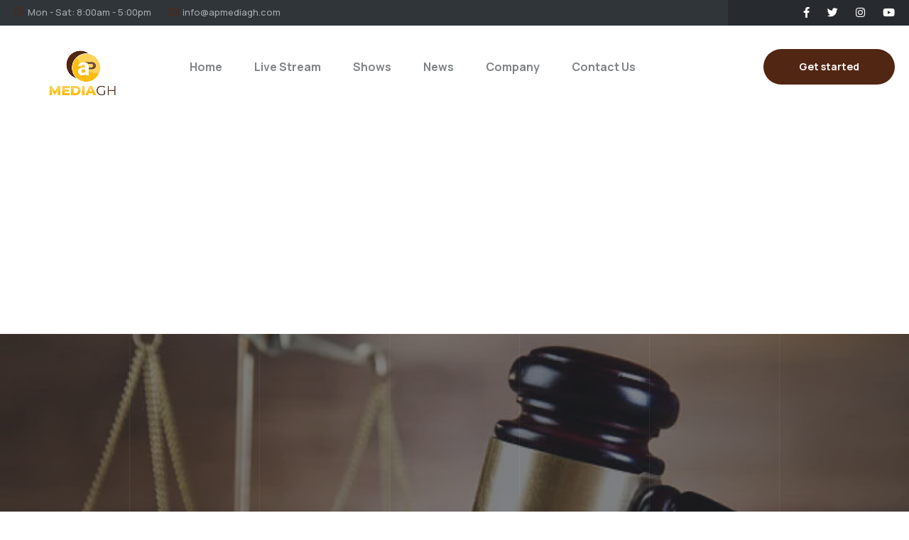

--- FILE ---
content_type: text/html; charset=UTF-8
request_url: https://apmediagh.com/e2-37m-ambulance-case-court-to-decide-on-jakpas-secret-tape/
body_size: 54943
content:
<!doctype html>
<html lang="en-US">

<head>
	<meta charset="UTF-8">
	<meta name="viewport" content="width=device-width, initial-scale=1">
	<link rel="profile" href="https://gmpg.org/xfn/11">

					<script>document.documentElement.className = document.documentElement.className + ' yes-js js_active js'</script>
				<meta name='robots' content='index, follow, max-image-preview:large, max-snippet:-1, max-video-preview:-1' />
<meta name="dlm-version" content="5.0.32"><script>window._wca = window._wca || [];</script>

	<!-- This site is optimized with the Yoast SEO plugin v21.5 - https://yoast.com/wordpress/plugins/seo/ -->
	<title>€2.37m Ambulance Case: Court To Decide On Jakpa’s Secret Tape - APMediaGH</title>
	<link rel="canonical" href="https://apmediagh.com/e2-37m-ambulance-case-court-to-decide-on-jakpas-secret-tape/" />
	<meta property="og:locale" content="en_US" />
	<meta property="og:type" content="article" />
	<meta property="og:title" content="€2.37m Ambulance Case: Court To Decide On Jakpa’s Secret Tape - APMediaGH" />
	<meta property="og:description" content="A High Court in Accra has set June 13, 2024 to decide whether or not to admit into evidence a secretly recorded conversation between the Attorney General, Godfred Yeboah Dame and businessman, Richard Jakpa, who is standing trial in the €2.37 million ambulance case. While the Director of Public Prosecutions, Yvonne Atakora Obuobisa, is urging [&hellip;]" />
	<meta property="og:url" content="https://apmediagh.com/e2-37m-ambulance-case-court-to-decide-on-jakpas-secret-tape/" />
	<meta property="og:site_name" content="APMediaGH" />
	<meta property="article:publisher" content="https://web.facebook.com/aptv.gh1" />
	<meta property="article:published_time" content="2024-06-12T11:44:13+00:00" />
	<meta property="article:modified_time" content="2024-06-12T11:44:16+00:00" />
	<meta property="og:image" content="https://apmediagh.com/wp-content/uploads/2024/01/court-1.webp" />
	<meta property="og:image:width" content="620" />
	<meta property="og:image:height" content="387" />
	<meta property="og:image:type" content="image/webp" />
	<meta name="author" content="Frank Aboagye Jackson" />
	<meta name="twitter:card" content="summary_large_image" />
	<meta name="twitter:creator" content="@APTV_GH" />
	<meta name="twitter:site" content="@APTV_GH" />
	<meta name="twitter:label1" content="Written by" />
	<meta name="twitter:data1" content="Frank Aboagye Jackson" />
	<meta name="twitter:label2" content="Est. reading time" />
	<meta name="twitter:data2" content="4 minutes" />
	<script type="application/ld+json" class="yoast-schema-graph">{"@context":"https://schema.org","@graph":[{"@type":"Article","@id":"https://apmediagh.com/e2-37m-ambulance-case-court-to-decide-on-jakpas-secret-tape/#article","isPartOf":{"@id":"https://apmediagh.com/e2-37m-ambulance-case-court-to-decide-on-jakpas-secret-tape/"},"author":{"name":"Frank Aboagye Jackson","@id":"https://apmediagh.com/#/schema/person/ca608405b2b917a18e1346d5098693c5"},"headline":"€2.37m Ambulance Case: Court To Decide On Jakpa’s Secret Tape","datePublished":"2024-06-12T11:44:13+00:00","dateModified":"2024-06-12T11:44:16+00:00","mainEntityOfPage":{"@id":"https://apmediagh.com/e2-37m-ambulance-case-court-to-decide-on-jakpas-secret-tape/"},"wordCount":855,"commentCount":0,"publisher":{"@id":"https://apmediagh.com/#organization"},"image":{"@id":"https://apmediagh.com/e2-37m-ambulance-case-court-to-decide-on-jakpas-secret-tape/#primaryimage"},"thumbnailUrl":"https://apmediagh.com/wp-content/uploads/2024/01/court-1.webp","keywords":["Jakpa"],"articleSection":["Politics"],"inLanguage":"en-US","potentialAction":[{"@type":"CommentAction","name":"Comment","target":["https://apmediagh.com/e2-37m-ambulance-case-court-to-decide-on-jakpas-secret-tape/#respond"]}]},{"@type":"WebPage","@id":"https://apmediagh.com/e2-37m-ambulance-case-court-to-decide-on-jakpas-secret-tape/","url":"https://apmediagh.com/e2-37m-ambulance-case-court-to-decide-on-jakpas-secret-tape/","name":"€2.37m Ambulance Case: Court To Decide On Jakpa’s Secret Tape - APMediaGH","isPartOf":{"@id":"https://apmediagh.com/#website"},"primaryImageOfPage":{"@id":"https://apmediagh.com/e2-37m-ambulance-case-court-to-decide-on-jakpas-secret-tape/#primaryimage"},"image":{"@id":"https://apmediagh.com/e2-37m-ambulance-case-court-to-decide-on-jakpas-secret-tape/#primaryimage"},"thumbnailUrl":"https://apmediagh.com/wp-content/uploads/2024/01/court-1.webp","datePublished":"2024-06-12T11:44:13+00:00","dateModified":"2024-06-12T11:44:16+00:00","breadcrumb":{"@id":"https://apmediagh.com/e2-37m-ambulance-case-court-to-decide-on-jakpas-secret-tape/#breadcrumb"},"inLanguage":"en-US","potentialAction":[{"@type":"ReadAction","target":["https://apmediagh.com/e2-37m-ambulance-case-court-to-decide-on-jakpas-secret-tape/"]}]},{"@type":"ImageObject","inLanguage":"en-US","@id":"https://apmediagh.com/e2-37m-ambulance-case-court-to-decide-on-jakpas-secret-tape/#primaryimage","url":"https://apmediagh.com/wp-content/uploads/2024/01/court-1.webp","contentUrl":"https://apmediagh.com/wp-content/uploads/2024/01/court-1.webp","width":620,"height":387},{"@type":"BreadcrumbList","@id":"https://apmediagh.com/e2-37m-ambulance-case-court-to-decide-on-jakpas-secret-tape/#breadcrumb","itemListElement":[{"@type":"ListItem","position":1,"name":"Home","item":"https://apmediagh.com/"},{"@type":"ListItem","position":2,"name":"News","item":"https://apmediagh.com/news/"},{"@type":"ListItem","position":3,"name":"€2.37m Ambulance Case: Court To Decide On Jakpa’s Secret Tape"}]},{"@type":"WebSite","@id":"https://apmediagh.com/#website","url":"https://apmediagh.com/","name":"APMediaGH","description":"The Way of Salvation","publisher":{"@id":"https://apmediagh.com/#organization"},"potentialAction":[{"@type":"SearchAction","target":{"@type":"EntryPoint","urlTemplate":"https://apmediagh.com/?s={search_term_string}"},"query-input":"required name=search_term_string"}],"inLanguage":"en-US"},{"@type":"Organization","@id":"https://apmediagh.com/#organization","name":"APMediaGH","url":"https://apmediagh.com/","logo":{"@type":"ImageObject","inLanguage":"en-US","@id":"https://apmediagh.com/#/schema/logo/image/","url":"https://apmediagh.com/wp-content/uploads/2023/11/logo-dark-new.png","contentUrl":"https://apmediagh.com/wp-content/uploads/2023/11/logo-dark-new.png","width":531,"height":182,"caption":"APMediaGH"},"image":{"@id":"https://apmediagh.com/#/schema/logo/image/"},"sameAs":["https://web.facebook.com/aptv.gh1","https://twitter.com/APTV_GH","https://www.youtube.com/@APTV_GH"]},{"@type":"Person","@id":"https://apmediagh.com/#/schema/person/ca608405b2b917a18e1346d5098693c5","name":"Frank Aboagye Jackson","image":{"@type":"ImageObject","inLanguage":"en-US","@id":"https://apmediagh.com/#/schema/person/image/","url":"https://secure.gravatar.com/avatar/bcdc79222965568f1b2e3e937e460ff9dec44cd9c0fe72c3b043f5fbca4d8857?s=96&d=mm&r=g","contentUrl":"https://secure.gravatar.com/avatar/bcdc79222965568f1b2e3e937e460ff9dec44cd9c0fe72c3b043f5fbca4d8857?s=96&d=mm&r=g","caption":"Frank Aboagye Jackson"},"url":"https://apmediagh.com/author/frank-a-jackson/"}]}</script>
	<!-- / Yoast SEO plugin. -->


<link rel='dns-prefetch' href='//stats.wp.com' />
<link rel='dns-prefetch' href='//www.googletagmanager.com' />
<link rel='dns-prefetch' href='//fonts.googleapis.com' />
<link rel='dns-prefetch' href='//pagead2.googlesyndication.com' />
<link rel="alternate" type="application/rss+xml" title="APMediaGH &raquo; Feed" href="https://apmediagh.com/feed/" />
<link rel="alternate" type="application/rss+xml" title="APMediaGH &raquo; Comments Feed" href="https://apmediagh.com/comments/feed/" />
<link rel="alternate" type="application/rss+xml" title="APMediaGH &raquo; €2.37m Ambulance Case: Court To Decide On Jakpa’s Secret Tape Comments Feed" href="https://apmediagh.com/e2-37m-ambulance-case-court-to-decide-on-jakpas-secret-tape/feed/" />
<link rel="alternate" title="oEmbed (JSON)" type="application/json+oembed" href="https://apmediagh.com/wp-json/oembed/1.0/embed?url=https%3A%2F%2Fapmediagh.com%2Fe2-37m-ambulance-case-court-to-decide-on-jakpas-secret-tape%2F" />
<link rel="alternate" title="oEmbed (XML)" type="text/xml+oembed" href="https://apmediagh.com/wp-json/oembed/1.0/embed?url=https%3A%2F%2Fapmediagh.com%2Fe2-37m-ambulance-case-court-to-decide-on-jakpas-secret-tape%2F&#038;format=xml" />
<style id='wp-img-auto-sizes-contain-inline-css'>
img:is([sizes=auto i],[sizes^="auto," i]){contain-intrinsic-size:3000px 1500px}
/*# sourceURL=wp-img-auto-sizes-contain-inline-css */
</style>
<style id='wp-emoji-styles-inline-css'>

	img.wp-smiley, img.emoji {
		display: inline !important;
		border: none !important;
		box-shadow: none !important;
		height: 1em !important;
		width: 1em !important;
		margin: 0 0.07em !important;
		vertical-align: -0.1em !important;
		background: none !important;
		padding: 0 !important;
	}
/*# sourceURL=wp-emoji-styles-inline-css */
</style>
<link rel='stylesheet' id='wp-block-library-css' href='https://apmediagh.com/wp-includes/css/dist/block-library/style.min.css?ver=6.9' media='all' />
<style id='wp-block-library-inline-css'>
.has-text-align-justify{text-align:justify;}

/*# sourceURL=wp-block-library-inline-css */
</style><style id='wp-block-categories-inline-css'>
.wp-block-categories{box-sizing:border-box}.wp-block-categories.alignleft{margin-right:2em}.wp-block-categories.alignright{margin-left:2em}.wp-block-categories.wp-block-categories-dropdown.aligncenter{text-align:center}.wp-block-categories .wp-block-categories__label{display:block;width:100%}
/*# sourceURL=https://apmediagh.com/wp-includes/blocks/categories/style.min.css */
</style>
<style id='wp-block-heading-inline-css'>
h1:where(.wp-block-heading).has-background,h2:where(.wp-block-heading).has-background,h3:where(.wp-block-heading).has-background,h4:where(.wp-block-heading).has-background,h5:where(.wp-block-heading).has-background,h6:where(.wp-block-heading).has-background{padding:1.25em 2.375em}h1.has-text-align-left[style*=writing-mode]:where([style*=vertical-lr]),h1.has-text-align-right[style*=writing-mode]:where([style*=vertical-rl]),h2.has-text-align-left[style*=writing-mode]:where([style*=vertical-lr]),h2.has-text-align-right[style*=writing-mode]:where([style*=vertical-rl]),h3.has-text-align-left[style*=writing-mode]:where([style*=vertical-lr]),h3.has-text-align-right[style*=writing-mode]:where([style*=vertical-rl]),h4.has-text-align-left[style*=writing-mode]:where([style*=vertical-lr]),h4.has-text-align-right[style*=writing-mode]:where([style*=vertical-rl]),h5.has-text-align-left[style*=writing-mode]:where([style*=vertical-lr]),h5.has-text-align-right[style*=writing-mode]:where([style*=vertical-rl]),h6.has-text-align-left[style*=writing-mode]:where([style*=vertical-lr]),h6.has-text-align-right[style*=writing-mode]:where([style*=vertical-rl]){rotate:180deg}
/*# sourceURL=https://apmediagh.com/wp-includes/blocks/heading/style.min.css */
</style>
<style id='wp-block-image-inline-css'>
.wp-block-image>a,.wp-block-image>figure>a{display:inline-block}.wp-block-image img{box-sizing:border-box;height:auto;max-width:100%;vertical-align:bottom}@media not (prefers-reduced-motion){.wp-block-image img.hide{visibility:hidden}.wp-block-image img.show{animation:show-content-image .4s}}.wp-block-image[style*=border-radius] img,.wp-block-image[style*=border-radius]>a{border-radius:inherit}.wp-block-image.has-custom-border img{box-sizing:border-box}.wp-block-image.aligncenter{text-align:center}.wp-block-image.alignfull>a,.wp-block-image.alignwide>a{width:100%}.wp-block-image.alignfull img,.wp-block-image.alignwide img{height:auto;width:100%}.wp-block-image .aligncenter,.wp-block-image .alignleft,.wp-block-image .alignright,.wp-block-image.aligncenter,.wp-block-image.alignleft,.wp-block-image.alignright{display:table}.wp-block-image .aligncenter>figcaption,.wp-block-image .alignleft>figcaption,.wp-block-image .alignright>figcaption,.wp-block-image.aligncenter>figcaption,.wp-block-image.alignleft>figcaption,.wp-block-image.alignright>figcaption{caption-side:bottom;display:table-caption}.wp-block-image .alignleft{float:left;margin:.5em 1em .5em 0}.wp-block-image .alignright{float:right;margin:.5em 0 .5em 1em}.wp-block-image .aligncenter{margin-left:auto;margin-right:auto}.wp-block-image :where(figcaption){margin-bottom:1em;margin-top:.5em}.wp-block-image.is-style-circle-mask img{border-radius:9999px}@supports ((-webkit-mask-image:none) or (mask-image:none)) or (-webkit-mask-image:none){.wp-block-image.is-style-circle-mask img{border-radius:0;-webkit-mask-image:url('data:image/svg+xml;utf8,<svg viewBox="0 0 100 100" xmlns="http://www.w3.org/2000/svg"><circle cx="50" cy="50" r="50"/></svg>');mask-image:url('data:image/svg+xml;utf8,<svg viewBox="0 0 100 100" xmlns="http://www.w3.org/2000/svg"><circle cx="50" cy="50" r="50"/></svg>');mask-mode:alpha;-webkit-mask-position:center;mask-position:center;-webkit-mask-repeat:no-repeat;mask-repeat:no-repeat;-webkit-mask-size:contain;mask-size:contain}}:root :where(.wp-block-image.is-style-rounded img,.wp-block-image .is-style-rounded img){border-radius:9999px}.wp-block-image figure{margin:0}.wp-lightbox-container{display:flex;flex-direction:column;position:relative}.wp-lightbox-container img{cursor:zoom-in}.wp-lightbox-container img:hover+button{opacity:1}.wp-lightbox-container button{align-items:center;backdrop-filter:blur(16px) saturate(180%);background-color:#5a5a5a40;border:none;border-radius:4px;cursor:zoom-in;display:flex;height:20px;justify-content:center;opacity:0;padding:0;position:absolute;right:16px;text-align:center;top:16px;width:20px;z-index:100}@media not (prefers-reduced-motion){.wp-lightbox-container button{transition:opacity .2s ease}}.wp-lightbox-container button:focus-visible{outline:3px auto #5a5a5a40;outline:3px auto -webkit-focus-ring-color;outline-offset:3px}.wp-lightbox-container button:hover{cursor:pointer;opacity:1}.wp-lightbox-container button:focus{opacity:1}.wp-lightbox-container button:focus,.wp-lightbox-container button:hover,.wp-lightbox-container button:not(:hover):not(:active):not(.has-background){background-color:#5a5a5a40;border:none}.wp-lightbox-overlay{box-sizing:border-box;cursor:zoom-out;height:100vh;left:0;overflow:hidden;position:fixed;top:0;visibility:hidden;width:100%;z-index:100000}.wp-lightbox-overlay .close-button{align-items:center;cursor:pointer;display:flex;justify-content:center;min-height:40px;min-width:40px;padding:0;position:absolute;right:calc(env(safe-area-inset-right) + 16px);top:calc(env(safe-area-inset-top) + 16px);z-index:5000000}.wp-lightbox-overlay .close-button:focus,.wp-lightbox-overlay .close-button:hover,.wp-lightbox-overlay .close-button:not(:hover):not(:active):not(.has-background){background:none;border:none}.wp-lightbox-overlay .lightbox-image-container{height:var(--wp--lightbox-container-height);left:50%;overflow:hidden;position:absolute;top:50%;transform:translate(-50%,-50%);transform-origin:top left;width:var(--wp--lightbox-container-width);z-index:9999999999}.wp-lightbox-overlay .wp-block-image{align-items:center;box-sizing:border-box;display:flex;height:100%;justify-content:center;margin:0;position:relative;transform-origin:0 0;width:100%;z-index:3000000}.wp-lightbox-overlay .wp-block-image img{height:var(--wp--lightbox-image-height);min-height:var(--wp--lightbox-image-height);min-width:var(--wp--lightbox-image-width);width:var(--wp--lightbox-image-width)}.wp-lightbox-overlay .wp-block-image figcaption{display:none}.wp-lightbox-overlay button{background:none;border:none}.wp-lightbox-overlay .scrim{background-color:#fff;height:100%;opacity:.9;position:absolute;width:100%;z-index:2000000}.wp-lightbox-overlay.active{visibility:visible}@media not (prefers-reduced-motion){.wp-lightbox-overlay.active{animation:turn-on-visibility .25s both}.wp-lightbox-overlay.active img{animation:turn-on-visibility .35s both}.wp-lightbox-overlay.show-closing-animation:not(.active){animation:turn-off-visibility .35s both}.wp-lightbox-overlay.show-closing-animation:not(.active) img{animation:turn-off-visibility .25s both}.wp-lightbox-overlay.zoom.active{animation:none;opacity:1;visibility:visible}.wp-lightbox-overlay.zoom.active .lightbox-image-container{animation:lightbox-zoom-in .4s}.wp-lightbox-overlay.zoom.active .lightbox-image-container img{animation:none}.wp-lightbox-overlay.zoom.active .scrim{animation:turn-on-visibility .4s forwards}.wp-lightbox-overlay.zoom.show-closing-animation:not(.active){animation:none}.wp-lightbox-overlay.zoom.show-closing-animation:not(.active) .lightbox-image-container{animation:lightbox-zoom-out .4s}.wp-lightbox-overlay.zoom.show-closing-animation:not(.active) .lightbox-image-container img{animation:none}.wp-lightbox-overlay.zoom.show-closing-animation:not(.active) .scrim{animation:turn-off-visibility .4s forwards}}@keyframes show-content-image{0%{visibility:hidden}99%{visibility:hidden}to{visibility:visible}}@keyframes turn-on-visibility{0%{opacity:0}to{opacity:1}}@keyframes turn-off-visibility{0%{opacity:1;visibility:visible}99%{opacity:0;visibility:visible}to{opacity:0;visibility:hidden}}@keyframes lightbox-zoom-in{0%{transform:translate(calc((-100vw + var(--wp--lightbox-scrollbar-width))/2 + var(--wp--lightbox-initial-left-position)),calc(-50vh + var(--wp--lightbox-initial-top-position))) scale(var(--wp--lightbox-scale))}to{transform:translate(-50%,-50%) scale(1)}}@keyframes lightbox-zoom-out{0%{transform:translate(-50%,-50%) scale(1);visibility:visible}99%{visibility:visible}to{transform:translate(calc((-100vw + var(--wp--lightbox-scrollbar-width))/2 + var(--wp--lightbox-initial-left-position)),calc(-50vh + var(--wp--lightbox-initial-top-position))) scale(var(--wp--lightbox-scale));visibility:hidden}}
/*# sourceURL=https://apmediagh.com/wp-includes/blocks/image/style.min.css */
</style>
<style id='wp-block-latest-posts-inline-css'>
.wp-block-latest-posts{box-sizing:border-box}.wp-block-latest-posts.alignleft{margin-right:2em}.wp-block-latest-posts.alignright{margin-left:2em}.wp-block-latest-posts.wp-block-latest-posts__list{list-style:none}.wp-block-latest-posts.wp-block-latest-posts__list li{clear:both;overflow-wrap:break-word}.wp-block-latest-posts.is-grid{display:flex;flex-wrap:wrap}.wp-block-latest-posts.is-grid li{margin:0 1.25em 1.25em 0;width:100%}@media (min-width:600px){.wp-block-latest-posts.columns-2 li{width:calc(50% - .625em)}.wp-block-latest-posts.columns-2 li:nth-child(2n){margin-right:0}.wp-block-latest-posts.columns-3 li{width:calc(33.33333% - .83333em)}.wp-block-latest-posts.columns-3 li:nth-child(3n){margin-right:0}.wp-block-latest-posts.columns-4 li{width:calc(25% - .9375em)}.wp-block-latest-posts.columns-4 li:nth-child(4n){margin-right:0}.wp-block-latest-posts.columns-5 li{width:calc(20% - 1em)}.wp-block-latest-posts.columns-5 li:nth-child(5n){margin-right:0}.wp-block-latest-posts.columns-6 li{width:calc(16.66667% - 1.04167em)}.wp-block-latest-posts.columns-6 li:nth-child(6n){margin-right:0}}:root :where(.wp-block-latest-posts.is-grid){padding:0}:root :where(.wp-block-latest-posts.wp-block-latest-posts__list){padding-left:0}.wp-block-latest-posts__post-author,.wp-block-latest-posts__post-date{display:block;font-size:.8125em}.wp-block-latest-posts__post-excerpt,.wp-block-latest-posts__post-full-content{margin-bottom:1em;margin-top:.5em}.wp-block-latest-posts__featured-image a{display:inline-block}.wp-block-latest-posts__featured-image img{height:auto;max-width:100%;width:auto}.wp-block-latest-posts__featured-image.alignleft{float:left;margin-right:1em}.wp-block-latest-posts__featured-image.alignright{float:right;margin-left:1em}.wp-block-latest-posts__featured-image.aligncenter{margin-bottom:1em;text-align:center}
/*# sourceURL=https://apmediagh.com/wp-includes/blocks/latest-posts/style.min.css */
</style>
<style id='wp-block-search-inline-css'>
.wp-block-search__button{margin-left:10px;word-break:normal}.wp-block-search__button.has-icon{line-height:0}.wp-block-search__button svg{height:1.25em;min-height:24px;min-width:24px;width:1.25em;fill:currentColor;vertical-align:text-bottom}:where(.wp-block-search__button){border:1px solid #ccc;padding:6px 10px}.wp-block-search__inside-wrapper{display:flex;flex:auto;flex-wrap:nowrap;max-width:100%}.wp-block-search__label{width:100%}.wp-block-search.wp-block-search__button-only .wp-block-search__button{box-sizing:border-box;display:flex;flex-shrink:0;justify-content:center;margin-left:0;max-width:100%}.wp-block-search.wp-block-search__button-only .wp-block-search__inside-wrapper{min-width:0!important;transition-property:width}.wp-block-search.wp-block-search__button-only .wp-block-search__input{flex-basis:100%;transition-duration:.3s}.wp-block-search.wp-block-search__button-only.wp-block-search__searchfield-hidden,.wp-block-search.wp-block-search__button-only.wp-block-search__searchfield-hidden .wp-block-search__inside-wrapper{overflow:hidden}.wp-block-search.wp-block-search__button-only.wp-block-search__searchfield-hidden .wp-block-search__input{border-left-width:0!important;border-right-width:0!important;flex-basis:0;flex-grow:0;margin:0;min-width:0!important;padding-left:0!important;padding-right:0!important;width:0!important}:where(.wp-block-search__input){appearance:none;border:1px solid #949494;flex-grow:1;font-family:inherit;font-size:inherit;font-style:inherit;font-weight:inherit;letter-spacing:inherit;line-height:inherit;margin-left:0;margin-right:0;min-width:3rem;padding:8px;text-decoration:unset!important;text-transform:inherit}:where(.wp-block-search__button-inside .wp-block-search__inside-wrapper){background-color:#fff;border:1px solid #949494;box-sizing:border-box;padding:4px}:where(.wp-block-search__button-inside .wp-block-search__inside-wrapper) .wp-block-search__input{border:none;border-radius:0;padding:0 4px}:where(.wp-block-search__button-inside .wp-block-search__inside-wrapper) .wp-block-search__input:focus{outline:none}:where(.wp-block-search__button-inside .wp-block-search__inside-wrapper) :where(.wp-block-search__button){padding:4px 8px}.wp-block-search.aligncenter .wp-block-search__inside-wrapper{margin:auto}.wp-block[data-align=right] .wp-block-search.wp-block-search__button-only .wp-block-search__inside-wrapper{float:right}
/*# sourceURL=https://apmediagh.com/wp-includes/blocks/search/style.min.css */
</style>
<style id='wp-block-tag-cloud-inline-css'>
.wp-block-tag-cloud{box-sizing:border-box}.wp-block-tag-cloud.aligncenter{justify-content:center;text-align:center}.wp-block-tag-cloud a{display:inline-block;margin-right:5px}.wp-block-tag-cloud span{display:inline-block;margin-left:5px;text-decoration:none}:root :where(.wp-block-tag-cloud.is-style-outline){display:flex;flex-wrap:wrap;gap:1ch}:root :where(.wp-block-tag-cloud.is-style-outline a){border:1px solid;font-size:unset!important;margin-right:0;padding:1ch 2ch;text-decoration:none!important}
/*# sourceURL=https://apmediagh.com/wp-includes/blocks/tag-cloud/style.min.css */
</style>
<style id='wp-block-group-inline-css'>
.wp-block-group{box-sizing:border-box}:where(.wp-block-group.wp-block-group-is-layout-constrained){position:relative}
/*# sourceURL=https://apmediagh.com/wp-includes/blocks/group/style.min.css */
</style>
<style id='global-styles-inline-css'>
:root{--wp--preset--aspect-ratio--square: 1;--wp--preset--aspect-ratio--4-3: 4/3;--wp--preset--aspect-ratio--3-4: 3/4;--wp--preset--aspect-ratio--3-2: 3/2;--wp--preset--aspect-ratio--2-3: 2/3;--wp--preset--aspect-ratio--16-9: 16/9;--wp--preset--aspect-ratio--9-16: 9/16;--wp--preset--color--black: #000000;--wp--preset--color--cyan-bluish-gray: #abb8c3;--wp--preset--color--white: #ffffff;--wp--preset--color--pale-pink: #f78da7;--wp--preset--color--vivid-red: #cf2e2e;--wp--preset--color--luminous-vivid-orange: #ff6900;--wp--preset--color--luminous-vivid-amber: #fcb900;--wp--preset--color--light-green-cyan: #7bdcb5;--wp--preset--color--vivid-green-cyan: #00d084;--wp--preset--color--pale-cyan-blue: #8ed1fc;--wp--preset--color--vivid-cyan-blue: #0693e3;--wp--preset--color--vivid-purple: #9b51e0;--wp--preset--gradient--vivid-cyan-blue-to-vivid-purple: linear-gradient(135deg,rgb(6,147,227) 0%,rgb(155,81,224) 100%);--wp--preset--gradient--light-green-cyan-to-vivid-green-cyan: linear-gradient(135deg,rgb(122,220,180) 0%,rgb(0,208,130) 100%);--wp--preset--gradient--luminous-vivid-amber-to-luminous-vivid-orange: linear-gradient(135deg,rgb(252,185,0) 0%,rgb(255,105,0) 100%);--wp--preset--gradient--luminous-vivid-orange-to-vivid-red: linear-gradient(135deg,rgb(255,105,0) 0%,rgb(207,46,46) 100%);--wp--preset--gradient--very-light-gray-to-cyan-bluish-gray: linear-gradient(135deg,rgb(238,238,238) 0%,rgb(169,184,195) 100%);--wp--preset--gradient--cool-to-warm-spectrum: linear-gradient(135deg,rgb(74,234,220) 0%,rgb(151,120,209) 20%,rgb(207,42,186) 40%,rgb(238,44,130) 60%,rgb(251,105,98) 80%,rgb(254,248,76) 100%);--wp--preset--gradient--blush-light-purple: linear-gradient(135deg,rgb(255,206,236) 0%,rgb(152,150,240) 100%);--wp--preset--gradient--blush-bordeaux: linear-gradient(135deg,rgb(254,205,165) 0%,rgb(254,45,45) 50%,rgb(107,0,62) 100%);--wp--preset--gradient--luminous-dusk: linear-gradient(135deg,rgb(255,203,112) 0%,rgb(199,81,192) 50%,rgb(65,88,208) 100%);--wp--preset--gradient--pale-ocean: linear-gradient(135deg,rgb(255,245,203) 0%,rgb(182,227,212) 50%,rgb(51,167,181) 100%);--wp--preset--gradient--electric-grass: linear-gradient(135deg,rgb(202,248,128) 0%,rgb(113,206,126) 100%);--wp--preset--gradient--midnight: linear-gradient(135deg,rgb(2,3,129) 0%,rgb(40,116,252) 100%);--wp--preset--font-size--small: 13px;--wp--preset--font-size--medium: 20px;--wp--preset--font-size--large: 36px;--wp--preset--font-size--x-large: 42px;--wp--preset--spacing--20: 0.44rem;--wp--preset--spacing--30: 0.67rem;--wp--preset--spacing--40: 1rem;--wp--preset--spacing--50: 1.5rem;--wp--preset--spacing--60: 2.25rem;--wp--preset--spacing--70: 3.38rem;--wp--preset--spacing--80: 5.06rem;--wp--preset--shadow--natural: 6px 6px 9px rgba(0, 0, 0, 0.2);--wp--preset--shadow--deep: 12px 12px 50px rgba(0, 0, 0, 0.4);--wp--preset--shadow--sharp: 6px 6px 0px rgba(0, 0, 0, 0.2);--wp--preset--shadow--outlined: 6px 6px 0px -3px rgb(255, 255, 255), 6px 6px rgb(0, 0, 0);--wp--preset--shadow--crisp: 6px 6px 0px rgb(0, 0, 0);}:where(.is-layout-flex){gap: 0.5em;}:where(.is-layout-grid){gap: 0.5em;}body .is-layout-flex{display: flex;}.is-layout-flex{flex-wrap: wrap;align-items: center;}.is-layout-flex > :is(*, div){margin: 0;}body .is-layout-grid{display: grid;}.is-layout-grid > :is(*, div){margin: 0;}:where(.wp-block-columns.is-layout-flex){gap: 2em;}:where(.wp-block-columns.is-layout-grid){gap: 2em;}:where(.wp-block-post-template.is-layout-flex){gap: 1.25em;}:where(.wp-block-post-template.is-layout-grid){gap: 1.25em;}.has-black-color{color: var(--wp--preset--color--black) !important;}.has-cyan-bluish-gray-color{color: var(--wp--preset--color--cyan-bluish-gray) !important;}.has-white-color{color: var(--wp--preset--color--white) !important;}.has-pale-pink-color{color: var(--wp--preset--color--pale-pink) !important;}.has-vivid-red-color{color: var(--wp--preset--color--vivid-red) !important;}.has-luminous-vivid-orange-color{color: var(--wp--preset--color--luminous-vivid-orange) !important;}.has-luminous-vivid-amber-color{color: var(--wp--preset--color--luminous-vivid-amber) !important;}.has-light-green-cyan-color{color: var(--wp--preset--color--light-green-cyan) !important;}.has-vivid-green-cyan-color{color: var(--wp--preset--color--vivid-green-cyan) !important;}.has-pale-cyan-blue-color{color: var(--wp--preset--color--pale-cyan-blue) !important;}.has-vivid-cyan-blue-color{color: var(--wp--preset--color--vivid-cyan-blue) !important;}.has-vivid-purple-color{color: var(--wp--preset--color--vivid-purple) !important;}.has-black-background-color{background-color: var(--wp--preset--color--black) !important;}.has-cyan-bluish-gray-background-color{background-color: var(--wp--preset--color--cyan-bluish-gray) !important;}.has-white-background-color{background-color: var(--wp--preset--color--white) !important;}.has-pale-pink-background-color{background-color: var(--wp--preset--color--pale-pink) !important;}.has-vivid-red-background-color{background-color: var(--wp--preset--color--vivid-red) !important;}.has-luminous-vivid-orange-background-color{background-color: var(--wp--preset--color--luminous-vivid-orange) !important;}.has-luminous-vivid-amber-background-color{background-color: var(--wp--preset--color--luminous-vivid-amber) !important;}.has-light-green-cyan-background-color{background-color: var(--wp--preset--color--light-green-cyan) !important;}.has-vivid-green-cyan-background-color{background-color: var(--wp--preset--color--vivid-green-cyan) !important;}.has-pale-cyan-blue-background-color{background-color: var(--wp--preset--color--pale-cyan-blue) !important;}.has-vivid-cyan-blue-background-color{background-color: var(--wp--preset--color--vivid-cyan-blue) !important;}.has-vivid-purple-background-color{background-color: var(--wp--preset--color--vivid-purple) !important;}.has-black-border-color{border-color: var(--wp--preset--color--black) !important;}.has-cyan-bluish-gray-border-color{border-color: var(--wp--preset--color--cyan-bluish-gray) !important;}.has-white-border-color{border-color: var(--wp--preset--color--white) !important;}.has-pale-pink-border-color{border-color: var(--wp--preset--color--pale-pink) !important;}.has-vivid-red-border-color{border-color: var(--wp--preset--color--vivid-red) !important;}.has-luminous-vivid-orange-border-color{border-color: var(--wp--preset--color--luminous-vivid-orange) !important;}.has-luminous-vivid-amber-border-color{border-color: var(--wp--preset--color--luminous-vivid-amber) !important;}.has-light-green-cyan-border-color{border-color: var(--wp--preset--color--light-green-cyan) !important;}.has-vivid-green-cyan-border-color{border-color: var(--wp--preset--color--vivid-green-cyan) !important;}.has-pale-cyan-blue-border-color{border-color: var(--wp--preset--color--pale-cyan-blue) !important;}.has-vivid-cyan-blue-border-color{border-color: var(--wp--preset--color--vivid-cyan-blue) !important;}.has-vivid-purple-border-color{border-color: var(--wp--preset--color--vivid-purple) !important;}.has-vivid-cyan-blue-to-vivid-purple-gradient-background{background: var(--wp--preset--gradient--vivid-cyan-blue-to-vivid-purple) !important;}.has-light-green-cyan-to-vivid-green-cyan-gradient-background{background: var(--wp--preset--gradient--light-green-cyan-to-vivid-green-cyan) !important;}.has-luminous-vivid-amber-to-luminous-vivid-orange-gradient-background{background: var(--wp--preset--gradient--luminous-vivid-amber-to-luminous-vivid-orange) !important;}.has-luminous-vivid-orange-to-vivid-red-gradient-background{background: var(--wp--preset--gradient--luminous-vivid-orange-to-vivid-red) !important;}.has-very-light-gray-to-cyan-bluish-gray-gradient-background{background: var(--wp--preset--gradient--very-light-gray-to-cyan-bluish-gray) !important;}.has-cool-to-warm-spectrum-gradient-background{background: var(--wp--preset--gradient--cool-to-warm-spectrum) !important;}.has-blush-light-purple-gradient-background{background: var(--wp--preset--gradient--blush-light-purple) !important;}.has-blush-bordeaux-gradient-background{background: var(--wp--preset--gradient--blush-bordeaux) !important;}.has-luminous-dusk-gradient-background{background: var(--wp--preset--gradient--luminous-dusk) !important;}.has-pale-ocean-gradient-background{background: var(--wp--preset--gradient--pale-ocean) !important;}.has-electric-grass-gradient-background{background: var(--wp--preset--gradient--electric-grass) !important;}.has-midnight-gradient-background{background: var(--wp--preset--gradient--midnight) !important;}.has-small-font-size{font-size: var(--wp--preset--font-size--small) !important;}.has-medium-font-size{font-size: var(--wp--preset--font-size--medium) !important;}.has-large-font-size{font-size: var(--wp--preset--font-size--large) !important;}.has-x-large-font-size{font-size: var(--wp--preset--font-size--x-large) !important;}
/*# sourceURL=global-styles-inline-css */
</style>
<style id='core-block-supports-inline-css'>
.wp-container-core-group-is-layout-8cf370e7{flex-direction:column;align-items:flex-start;}
/*# sourceURL=core-block-supports-inline-css */
</style>

<style id='classic-theme-styles-inline-css'>
/*! This file is auto-generated */
.wp-block-button__link{color:#fff;background-color:#32373c;border-radius:9999px;box-shadow:none;text-decoration:none;padding:calc(.667em + 2px) calc(1.333em + 2px);font-size:1.125em}.wp-block-file__button{background:#32373c;color:#fff;text-decoration:none}
/*# sourceURL=/wp-includes/css/classic-themes.min.css */
</style>
<link rel='stylesheet' id='contact-form-7-css' href='https://apmediagh.com/wp-content/plugins/contact-form-7/includes/css/styles.css?ver=5.9.8' media='all' />
<style id='woocommerce-inline-inline-css'>
.woocommerce form .form-row .required { visibility: visible; }
/*# sourceURL=woocommerce-inline-inline-css */
</style>
<link rel='stylesheet' id='crp-style-masonry-css' href='https://apmediagh.com/wp-content/plugins/contextual-related-posts/css/masonry.min.css?ver=3.5.4' media='all' />
<link rel='stylesheet' id='animate-css' href='https://apmediagh.com/wp-content/plugins/zeinet-addon/assets/vendors/animate/animate.min.css?ver=1697691308' media='all' />
<link rel='stylesheet' id='custom-animate-css' href='https://apmediagh.com/wp-content/plugins/zeinet-addon/assets/vendors/animate/custom-animate.css?ver=1697691308' media='all' />
<link rel='stylesheet' id='bootstrap-select-css' href='https://apmediagh.com/wp-content/plugins/zeinet-addon/assets/vendors/bootstrap-select/css/bootstrap-select.min.css?ver=1697691308' media='all' />
<link rel='stylesheet' id='bxslider-css' href='https://apmediagh.com/wp-content/plugins/zeinet-addon/assets/vendors/bxslider/jquery.bxslider.css?ver=1697691308' media='all' />
<link rel='stylesheet' id='jarallax-css' href='https://apmediagh.com/wp-content/plugins/zeinet-addon/assets/vendors/jarallax/jarallax.css?ver=1697691310' media='all' />
<link rel='stylesheet' id='jquery-magnific-popup-css' href='https://apmediagh.com/wp-content/plugins/zeinet-addon/assets/vendors/jquery-magnific-popup/jquery.magnific-popup.css?ver=1697691310' media='all' />
<link rel='stylesheet' id='odometer-css' href='https://apmediagh.com/wp-content/plugins/zeinet-addon/assets/vendors/odometer/odometer.min.css?ver=1697691310' media='all' />
<link rel='stylesheet' id='owl-carousel-css' href='https://apmediagh.com/wp-content/plugins/zeinet-addon/assets/vendors/owl-carousel/owl.carousel.min.css?ver=1697691310' media='all' />
<link rel='stylesheet' id='owl-theme-css' href='https://apmediagh.com/wp-content/plugins/zeinet-addon/assets/vendors/owl-carousel/owl.theme.default.min.css?ver=1697691310' media='all' />
<link rel='stylesheet' id='reey-font-css' href='https://apmediagh.com/wp-content/plugins/zeinet-addon/assets/vendors/reey-font/stylesheet.css?ver=1697691310' media='all' />
<link rel='stylesheet' id='swiper-css' href='https://apmediagh.com/wp-content/plugins/zeinet-addon/assets/vendors/swiper/swiper.min.css?ver=1697691310' media='all' />
<link rel='stylesheet' id='timepicker-css' href='https://apmediagh.com/wp-content/plugins/zeinet-addon/assets/vendors/timepicker/timePicker.css?ver=1697691310' media='all' />
<link rel='stylesheet' id='roofsi-jquery-ui-css' href='https://apmediagh.com/wp-content/plugins/zeinet-addon/assets/vendors/jquery-ui/jquery-ui.css?ver=1697691310' media='all' />
<link rel='stylesheet' id='zeinet-addon-style-css' href='https://apmediagh.com/wp-content/plugins/zeinet-addon/assets/css/zeinet-addon.css?ver=1697691308' media='all' />
<link rel='stylesheet' id='jquery-selectBox-css' href='https://apmediagh.com/wp-content/plugins/yith-woocommerce-wishlist/assets/css/jquery.selectBox.css?ver=1.2.0' media='all' />
<link rel='stylesheet' id='yith-wcwl-font-awesome-css' href='https://apmediagh.com/wp-content/plugins/yith-woocommerce-wishlist/assets/css/font-awesome.css?ver=4.7.0' media='all' />
<link rel='stylesheet' id='woocommerce_prettyPhoto_css-css' href='//apmediagh.com/wp-content/plugins/woocommerce/assets/css/prettyPhoto.css?ver=3.1.6' media='all' />
<link rel='stylesheet' id='yith-wcwl-main-css' href='https://apmediagh.com/wp-content/plugins/yith-woocommerce-wishlist/assets/css/style.css?ver=3.26.0' media='all' />
<style id='yith-wcwl-main-inline-css'>
.yith-wcwl-share li a{color: #FFFFFF;}.yith-wcwl-share li a:hover{color: #FFFFFF;}.yith-wcwl-share a.facebook{background: #39599E; background-color: #39599E;}.yith-wcwl-share a.facebook:hover{background: #39599E; background-color: #39599E;}.yith-wcwl-share a.twitter{background: #45AFE2; background-color: #45AFE2;}.yith-wcwl-share a.twitter:hover{background: #39599E; background-color: #39599E;}.yith-wcwl-share a.pinterest{background: #AB2E31; background-color: #AB2E31;}.yith-wcwl-share a.pinterest:hover{background: #39599E; background-color: #39599E;}.yith-wcwl-share a.email{background: #FBB102; background-color: #FBB102;}.yith-wcwl-share a.email:hover{background: #39599E; background-color: #39599E;}.yith-wcwl-share a.whatsapp{background: #00A901; background-color: #00A901;}.yith-wcwl-share a.whatsapp:hover{background: #39599E; background-color: #39599E;}
/*# sourceURL=yith-wcwl-main-inline-css */
</style>
<link rel='stylesheet' id='zeinet-fonts-css' href='//fonts.googleapis.com/css?family=Manrope%3A200%2C200i%2C300%2C300i%2C400%2C400i%2C500%2C500i%2C600%2C600%21%2C700%2C700i%2C800%2C800i%26subset%3Dlatin%2Clatin-ext' media='all' />
<link rel='stylesheet' id='zeinet-icons-css' href='https://apmediagh.com/wp-content/themes/zeinet/assets/vendors/zeinet-icons/style.css?ver=1.0' media='all' />
<link rel='stylesheet' id='flaticons-css' href='https://apmediagh.com/wp-content/themes/zeinet/assets/vendors/flaticons/css/flaticon.css?ver=1.1' media='all' />
<link rel='stylesheet' id='bootstrap-css' href='https://apmediagh.com/wp-content/themes/zeinet/assets/vendors/bootstrap/css/bootstrap.min.css?ver=5.0.0' media='all' />
<link rel='stylesheet' id='fontawesome-css' href='https://apmediagh.com/wp-content/themes/zeinet/assets/vendors/fontawesome/css/all.min.css?ver=5.15.1' media='all' />
<link rel='stylesheet' id='zeinet-style-css' href='https://apmediagh.com/wp-content/themes/zeinet/style.css?ver=1768809775' media='all' />
<style id='zeinet-style-inline-css'>
:root {
			  --zeinet-primary: #fdbe10;
			  --zeinet-primary-rgb: 253, 190, 16;
			  --zeinet-base: #512613;
			  --zeinet-base-rgb: 81, 38, 19;

			}.page-header-bg { background-image: url(https://apmediagh.com/wp-content/uploads/2024/09/eeec3bbc-52cf-4bde-93c2-704817a2cf61.jpg); } .preloader .preloader__image { background-image: url(https://127.0.0.1/apmediagh/wp-content/uploads/2023/10/loader-1.png); } .page-header-bg  { background-image: url(https://apmediagh.com/wp-content/uploads/2024/01/court-1.webp); }
@font-face {
			font-family: "star";
			src: url("https://apmediagh.com/wp-content/plugins/woocommerce/assets/fonts/star.eot");
			src: url("https://apmediagh.com/wp-content/plugins/woocommerce/assets/fonts/star.eot?#iefix") format("embedded-opentype"),
				url("https://apmediagh.com/wp-content/plugins/woocommerce/assets/fonts/star.woff") format("woff"),
				url("https://apmediagh.com/wp-content/plugins/woocommerce/assets/fonts/star.ttf") format("truetype"),
				url("https://apmediagh.com/wp-content/plugins/woocommerce/assets/fonts/star.svg#star") format("svg");
			font-weight: normal;
			font-style: normal;
		}
/*# sourceURL=zeinet-style-inline-css */
</style>
<link rel='stylesheet' id='recent-posts-widget-with-thumbnails-public-style-css' href='https://apmediagh.com/wp-content/plugins/recent-posts-widget-with-thumbnails/public.css?ver=7.1.1' media='all' />
<link rel='stylesheet' id='wp-block-paragraph-css' href='https://apmediagh.com/wp-includes/blocks/paragraph/style.min.css?ver=6.9' media='all' />
<link rel='stylesheet' id='social-logos-css' href='https://apmediagh.com/wp-content/plugins/jetpack/_inc/social-logos/social-logos.min.css?ver=12.7.2' media='all' />
<link rel='stylesheet' id='jetpack_css-css' href='https://apmediagh.com/wp-content/plugins/jetpack/css/jetpack.css?ver=12.7.2' media='all' />
<script src="https://apmediagh.com/wp-includes/js/jquery/jquery.min.js?ver=3.7.1" id="jquery-core-js"></script>
<script src="https://apmediagh.com/wp-includes/js/jquery/jquery-migrate.min.js?ver=3.4.1" id="jquery-migrate-js"></script>
<script defer src="https://stats.wp.com/s-202604.js" id="woocommerce-analytics-js"></script>

<!-- Google tag (gtag.js) snippet added by Site Kit -->

<!-- Google Analytics snippet added by Site Kit -->
<script src="https://www.googletagmanager.com/gtag/js?id=GT-T9L6SHW9" id="google_gtagjs-js" async></script>
<script id="google_gtagjs-js-after">
window.dataLayer = window.dataLayer || [];function gtag(){dataLayer.push(arguments);}
gtag("set","linker",{"domains":["apmediagh.com"]});
gtag("js", new Date());
gtag("set", "developer_id.dZTNiMT", true);
gtag("config", "GT-T9L6SHW9");
//# sourceURL=google_gtagjs-js-after
</script>

<!-- End Google tag (gtag.js) snippet added by Site Kit -->
<link rel="https://api.w.org/" href="https://apmediagh.com/wp-json/" /><link rel="alternate" title="JSON" type="application/json" href="https://apmediagh.com/wp-json/wp/v2/posts/7136" /><link rel="EditURI" type="application/rsd+xml" title="RSD" href="https://apmediagh.com/xmlrpc.php?rsd" />
<meta name="generator" content="WordPress 6.9" />
<meta name="generator" content="WooCommerce 8.2.4" />
<link rel='shortlink' href='https://apmediagh.com/?p=7136' />
<meta name="generator" content="Site Kit by Google 1.157.0" /> 	<style>img#wpstats{display:none}</style>
		<link rel="pingback" href="https://apmediagh.com/xmlrpc.php">	<noscript><style>.woocommerce-product-gallery{ opacity: 1 !important; }</style></noscript>
	
<!-- Google AdSense meta tags added by Site Kit -->
<meta name="google-adsense-platform-account" content="ca-host-pub-2644536267352236">
<meta name="google-adsense-platform-domain" content="sitekit.withgoogle.com">
<!-- End Google AdSense meta tags added by Site Kit -->

<!-- Google AdSense snippet added by Site Kit -->
<script async src="https://pagead2.googlesyndication.com/pagead/js/adsbygoogle.js?client=ca-pub-8056448502925529&amp;host=ca-host-pub-2644536267352236" crossorigin="anonymous"></script>

<!-- End Google AdSense snippet added by Site Kit -->
<link rel="icon" href="https://apmediagh.com/wp-content/uploads/2023/11/cropped-apmediagh-favicon-1-32x32.png" sizes="32x32" />
<link rel="icon" href="https://apmediagh.com/wp-content/uploads/2023/11/cropped-apmediagh-favicon-1-192x192.png" sizes="192x192" />
<link rel="apple-touch-icon" href="https://apmediagh.com/wp-content/uploads/2023/11/cropped-apmediagh-favicon-1-180x180.png" />
<meta name="msapplication-TileImage" content="https://apmediagh.com/wp-content/uploads/2023/11/cropped-apmediagh-favicon-1-270x270.png" />
<link rel='stylesheet' id='elementor-frontend-css' href='https://apmediagh.com/wp-content/plugins/elementor/assets/css/frontend-lite.min.css?ver=3.10.1' media='all' />
<link rel='stylesheet' id='elementor-post-244-css' href='https://apmediagh.com/wp-content/uploads/elementor/css/post-244.css?ver=1758102056' media='all' />
<style id='jetpack-block-slideshow-inline-css'>
.wp-block-jetpack-slideshow{margin-bottom:1.5em;position:relative}.wp-block-jetpack-slideshow [tabindex="-1"]:focus{outline:0}.wp-block-jetpack-slideshow.wp-amp-block>.wp-block-jetpack-slideshow_container{opacity:1}.wp-block-jetpack-slideshow.wp-amp-block.wp-block-jetpack-slideshow__autoplay .wp-block-jetpack-slideshow_button-play,.wp-block-jetpack-slideshow.wp-amp-block.wp-block-jetpack-slideshow__autoplay.wp-block-jetpack-slideshow__autoplay-playing .wp-block-jetpack-slideshow_button-pause{display:block}.wp-block-jetpack-slideshow.wp-amp-block.wp-block-jetpack-slideshow__autoplay.wp-block-jetpack-slideshow__autoplay-playing .wp-block-jetpack-slideshow_button-play{display:none}.wp-block-jetpack-slideshow .wp-block-jetpack-slideshow_container{opacity:0;overflow:hidden;width:100%}.wp-block-jetpack-slideshow .wp-block-jetpack-slideshow_container.wp-swiper-initialized{opacity:1}.wp-block-jetpack-slideshow .wp-block-jetpack-slideshow_container.swiper-container{display:block}.wp-block-jetpack-slideshow .wp-block-jetpack-slideshow_container .wp-block-jetpack-slideshow_slide,.wp-block-jetpack-slideshow .wp-block-jetpack-slideshow_container .wp-block-jetpack-slideshow_swiper-wrapper{line-height:normal;margin:0;padding:0}.wp-block-jetpack-slideshow .wp-block-jetpack-slideshow_container ul.wp-block-jetpack-slideshow_swiper-wrapper{display:flex}.wp-block-jetpack-slideshow .wp-block-jetpack-slideshow_slide{display:flex;height:100%;width:100%}.wp-block-jetpack-slideshow .wp-block-jetpack-slideshow_slide figure{align-items:center;display:flex;height:100%;justify-content:center;margin:0;position:relative;width:100%}.wp-block-jetpack-slideshow .wp-block-jetpack-slideshow_slide figure .wp-block-jetpack-slideshow_image{pointer-events:none;-webkit-user-select:none;user-select:none}.wp-block-jetpack-slideshow.alignfull .wp-block-jetpack-slideshow_image,.wp-block-jetpack-slideshow.alignwide .wp-block-jetpack-slideshow_image{max-width:unset;-o-object-fit:cover;object-fit:cover;width:100vw}.wp-block-jetpack-slideshow .swiper-container-fade .wp-block-jetpack-slideshow_slide:not(.swiper-slide-active){opacity:0!important}.wp-block-jetpack-slideshow .wp-block-jetpack-slideshow_image{display:block;height:auto;max-height:100%;max-width:100%;-o-object-fit:contain;object-fit:contain;width:auto}.wp-block-jetpack-slideshow .amp-carousel-button,.wp-block-jetpack-slideshow .wp-block-jetpack-slideshow_button-next,.wp-block-jetpack-slideshow .wp-block-jetpack-slideshow_button-pause,.wp-block-jetpack-slideshow .wp-block-jetpack-slideshow_button-play,.wp-block-jetpack-slideshow .wp-block-jetpack-slideshow_button-prev{background-color:#fff;background-position:50%;background-repeat:no-repeat;background-size:contain;border:0;border-radius:4px;box-shadow:none;height:30px;margin:-14px 0 0;opacity:.5;padding:0;transition:opacity .5s ease-out;width:28px}.wp-block-jetpack-slideshow .amp-carousel-button:focus,.wp-block-jetpack-slideshow .amp-carousel-button:hover,.wp-block-jetpack-slideshow .wp-block-jetpack-slideshow_button-next:focus,.wp-block-jetpack-slideshow .wp-block-jetpack-slideshow_button-next:hover,.wp-block-jetpack-slideshow .wp-block-jetpack-slideshow_button-pause:focus,.wp-block-jetpack-slideshow .wp-block-jetpack-slideshow_button-pause:hover,.wp-block-jetpack-slideshow .wp-block-jetpack-slideshow_button-play:focus,.wp-block-jetpack-slideshow .wp-block-jetpack-slideshow_button-play:hover,.wp-block-jetpack-slideshow .wp-block-jetpack-slideshow_button-prev:focus,.wp-block-jetpack-slideshow .wp-block-jetpack-slideshow_button-prev:hover{background-color:#fff;opacity:1}.wp-block-jetpack-slideshow .amp-carousel-button:focus,.wp-block-jetpack-slideshow .wp-block-jetpack-slideshow_button-next:focus,.wp-block-jetpack-slideshow .wp-block-jetpack-slideshow_button-pause:focus,.wp-block-jetpack-slideshow .wp-block-jetpack-slideshow_button-play:focus,.wp-block-jetpack-slideshow .wp-block-jetpack-slideshow_button-prev:focus{outline:thin dotted #fff;outline-offset:-4px}.wp-block-jetpack-slideshow .amp-carousel-button{margin:0}.wp-block-jetpack-slideshow .wp-block-jetpack-slideshow_button-next,.wp-block-jetpack-slideshow .wp-block-jetpack-slideshow_button-prev{display:none}.wp-block-jetpack-slideshow .swiper-button-next:after,.wp-block-jetpack-slideshow .swiper-button-prev:after,.wp-block-jetpack-slideshow .swiper-container-rtl .swiper-button-next:after,.wp-block-jetpack-slideshow .swiper-container-rtl .swiper-button-prev:after{content:""}.wp-block-jetpack-slideshow .amp-carousel-button-next,.wp-block-jetpack-slideshow .swiper-button-next.swiper-button-white,.wp-block-jetpack-slideshow .wp-block-jetpack-slideshow_button-next,.wp-block-jetpack-slideshow.swiper-container-rtl .swiper-button-prev.swiper-button-white,.wp-block-jetpack-slideshow.swiper-container-rtl .wp-block-jetpack-slideshow_button-prev{background-image:url([data-uri])}.wp-block-jetpack-slideshow .amp-carousel-button-prev,.wp-block-jetpack-slideshow .swiper-button-prev.swiper-button-white,.wp-block-jetpack-slideshow .wp-block-jetpack-slideshow_button-prev,.wp-block-jetpack-slideshow.swiper-container-rtl .swiper-button-next.swiper-button-white,.wp-block-jetpack-slideshow.swiper-container-rtl .wp-block-jetpack-slideshow_button-next{background-image:url([data-uri])}.wp-block-jetpack-slideshow .wp-block-jetpack-slideshow_button-pause,.wp-block-jetpack-slideshow .wp-block-jetpack-slideshow_button-play{background-image:url("data:image/svg+xml;charset=utf-8,%3Csvg xmlns='http://www.w3.org/2000/svg' width='24' height='24'%3E%3Cpath d='M6 19h4V5H6v14zm8-14v14h4V5h-4z'/%3E%3Cpath fill='none' d='M0 0h24v24H0z'/%3E%3C/svg%3E");display:none;margin-top:0;position:absolute;right:10px;top:10px;z-index:1}.wp-block-jetpack-slideshow .wp-block-jetpack-slideshow_autoplay-paused .wp-block-jetpack-slideshow_button-pause,.wp-block-jetpack-slideshow .wp-block-jetpack-slideshow_button-play{background-image:url("data:image/svg+xml;charset=utf-8,%3Csvg xmlns='http://www.w3.org/2000/svg' width='24' height='24'%3E%3Cpath d='M8 5v14l11-7z'/%3E%3Cpath fill='none' d='M0 0h24v24H0z'/%3E%3C/svg%3E")}.wp-block-jetpack-slideshow[data-autoplay=true] .wp-block-jetpack-slideshow_button-pause{display:block}.wp-block-jetpack-slideshow .wp-block-jetpack-slideshow_caption.gallery-caption{background-color:rgba(0,0,0,.5);bottom:0;box-sizing:border-box;color:#fff;cursor:text;left:0;margin:0!important;max-height:100%;opacity:1;padding:.75em;position:absolute;right:0;text-align:initial;z-index:1}.wp-block-jetpack-slideshow .wp-block-jetpack-slideshow_caption.gallery-caption a{color:inherit}.wp-block-jetpack-slideshow[data-autoplay=true] .wp-block-jetpack-slideshow_caption.gallery-caption{max-height:calc(100% - 68px)}.wp-block-jetpack-slideshow .wp-block-jetpack-slideshow_pagination.swiper-pagination-bullets,.wp-block-jetpack-slideshow .wp-block-jetpack-slideshow_pagination.swiper-pagination-custom{bottom:0;display:flex;gap:8px;justify-content:flex-start;line-height:24px;padding:10px 0 2px;position:relative}.wp-block-jetpack-slideshow .wp-block-jetpack-slideshow_pagination.swiper-pagination-bullets .swiper-pagination-bullet,.wp-block-jetpack-slideshow .wp-block-jetpack-slideshow_pagination.swiper-pagination-custom .swiper-pagination-bullet{background:currentColor;color:currentColor;height:8px;opacity:.5;transform:scale(.75);transition:opacity .25s,transform .25s;vertical-align:top;width:8px}.wp-block-jetpack-slideshow .wp-block-jetpack-slideshow_pagination.swiper-pagination-bullets .swiper-pagination-bullet:focus,.wp-block-jetpack-slideshow .wp-block-jetpack-slideshow_pagination.swiper-pagination-bullets .swiper-pagination-bullet:hover,.wp-block-jetpack-slideshow .wp-block-jetpack-slideshow_pagination.swiper-pagination-custom .swiper-pagination-bullet:focus,.wp-block-jetpack-slideshow .wp-block-jetpack-slideshow_pagination.swiper-pagination-custom .swiper-pagination-bullet:hover{opacity:1}.wp-block-jetpack-slideshow .wp-block-jetpack-slideshow_pagination.swiper-pagination-bullets .swiper-pagination-bullet:focus,.wp-block-jetpack-slideshow .wp-block-jetpack-slideshow_pagination.swiper-pagination-custom .swiper-pagination-bullet:focus{outline:thin dotted;outline-offset:0}.wp-block-jetpack-slideshow .wp-block-jetpack-slideshow_pagination.swiper-pagination-bullets .swiper-pagination-bullet-active,.wp-block-jetpack-slideshow .wp-block-jetpack-slideshow_pagination.swiper-pagination-bullets .swiper-pagination-bullet[selected],.wp-block-jetpack-slideshow .wp-block-jetpack-slideshow_pagination.swiper-pagination-custom .swiper-pagination-bullet-active,.wp-block-jetpack-slideshow .wp-block-jetpack-slideshow_pagination.swiper-pagination-custom .swiper-pagination-bullet[selected]{background-color:currentColor;opacity:1;transform:scale(1)}.wp-block-jetpack-slideshow .wp-block-jetpack-slideshow_pagination.swiper-pagination-bullets .swiper-pagination-simple,.wp-block-jetpack-slideshow .wp-block-jetpack-slideshow_pagination.swiper-pagination-custom .swiper-pagination-simple{font-size:14px;line-height:16px;text-align:left;width:100%}.wp-block-jetpack-slideshow_pagination.amp-pagination{text-align:center}.wp-block-jetpack-slideshow_pagination.amp-pagination .swiper-pagination-bullet{border:0;border-radius:100%;display:inline-block;margin:0 4px;padding:0}@media(min-width:600px){.wp-block-jetpack-slideshow .wp-block-jetpack-slideshow_button-next,.wp-block-jetpack-slideshow .wp-block-jetpack-slideshow_button-prev{display:block}}.is-email .wp-block-jetpack-slideshow .wp-block-jetpack-slideshow_container{height:auto;opacity:1;overflow:visible;width:auto}.is-email .wp-block-jetpack-slideshow .wp-block-jetpack-slideshow_container ul.wp-block-jetpack-slideshow_swiper-wrapper,.is-email .wp-block-jetpack-slideshow .wp-block-jetpack-slideshow_slide figure{display:block;margin-bottom:12px}.is-email .wp-block-jetpack-slideshow .wp-block-jetpack-slideshow_container ul.wp-block-jetpack-slideshow_swiper-wrapper,.is-email .wp-block-jetpack-slideshow .wp-block-jetpack-slideshow_slide{list-style:none;margin-left:auto;margin-right:auto}.is-email .wp-block-jetpack-slideshow .wp-block-jetpack-slideshow_slide{display:inline-block;height:auto;margin-left:2%!important;margin-right:2%!important;vertical-align:top;width:42%}.is-email .wp-block-jetpack-slideshow .wp-block-jetpack-slideshow_caption.gallery-caption{background-color:transparent;bottom:auto;color:inherit;padding-top:0;position:relative;right:auto}
/*# sourceURL=https://apmediagh.com/wp-content/plugins/jetpack/_inc/blocks/slideshow/view.css?minify=false */
</style>
<link rel='stylesheet' id='elementor-post-515-css' href='https://apmediagh.com/wp-content/uploads/elementor/css/post-515.css?ver=1758105592' media='all' />
<link rel='stylesheet' id='elementor-icons-css' href='https://apmediagh.com/wp-content/plugins/elementor/assets/lib/eicons/css/elementor-icons.min.css?ver=5.17.0' media='all' />
<link rel='stylesheet' id='elementor-post-14-css' href='https://apmediagh.com/wp-content/uploads/elementor/css/post-14.css?ver=1716968212' media='all' />
<link rel='stylesheet' id='elementor-global-css' href='https://apmediagh.com/wp-content/uploads/elementor/css/global.css?ver=1716968212' media='all' />
<link rel='stylesheet' id='google-fonts-1-css' href='https://fonts.googleapis.com/css?family=Roboto%3A100%2C100italic%2C200%2C200italic%2C300%2C300italic%2C400%2C400italic%2C500%2C500italic%2C600%2C600italic%2C700%2C700italic%2C800%2C800italic%2C900%2C900italic%7CRoboto+Slab%3A100%2C100italic%2C200%2C200italic%2C300%2C300italic%2C400%2C400italic%2C500%2C500italic%2C600%2C600italic%2C700%2C700italic%2C800%2C800italic%2C900%2C900italic&#038;display=swap&#038;ver=6.9' media='all' />
<link rel='stylesheet' id='elementor-icons-shared-1-css' href='https://apmediagh.com/wp-content/plugins/zeinet-addon/assets/vendors/zeinet-icons/style.css?ver=1.0' media='all' />
<link rel='stylesheet' id='elementor-icons-shared-0-css' href='https://apmediagh.com/wp-content/plugins/elementor/assets/lib/font-awesome/css/fontawesome.min.css?ver=5.15.3' media='all' />
<link rel='stylesheet' id='elementor-icons-fa-regular-css' href='https://apmediagh.com/wp-content/plugins/elementor/assets/lib/font-awesome/css/regular.min.css?ver=5.15.3' media='all' />
<link rel='stylesheet' id='elementor-icons-fa-brands-css' href='https://apmediagh.com/wp-content/plugins/elementor/assets/lib/font-awesome/css/brands.min.css?ver=5.15.3' media='all' />
</head>

<body class="wp-singular post-template-default single single-post postid-7136 single-format-standard wp-custom-logo wp-theme-zeinet theme-zeinet woocommerce-no-js zeinet-addon woocommerce-active elementor-default elementor-kit-14">
	
		
	<div id="page" class="site page-wrapper">
		<a class="skip-link screen-reader-text" href="#primary">Skip to content</a>

		
	
                    <!-- the loop -->
                            		<div data-elementor-type="wp-post" data-elementor-id="244" class="elementor elementor-244">
									<section class="elementor-section elementor-top-section elementor-element elementor-element-94b5cf0 elementor-section-full_width elementor-section-height-default elementor-section-height-default" data-id="94b5cf0" data-element_type="section">
						<div class="elementor-container elementor-column-gap-no">
					<div class="elementor-column elementor-col-100 elementor-top-column elementor-element elementor-element-6988437" data-id="6988437" data-element_type="column">
			<div class="elementor-widget-wrap elementor-element-populated">
								<div class="elementor-element elementor-element-17b9610 elementor-widget elementor-widget-zeinet-header" data-id="17b9610" data-element_type="widget" data-widget_type="zeinet-header.default">
				<div class="elementor-widget-container">
			



	<header class="main-header-three">
		<div class="main-header-three__top">
			<div class="main-header-three__top-inner">
				<div class="main-header-three__top-left">
											<ul class="list-unstyled main-menu-three__contact-list ml-0">
															<li>
									<div class="icon icon-svg">
										<i aria-hidden="true" class="  far fa-clock"></i>									</div>
									<div class="text">
										<p>Mon - Sat: 8:00am - 5:00pm</p>
									</div>
								</li>
															<li>
									<div class="icon icon-svg">
										<i aria-hidden="true" class="  far fa-envelope"></i>									</div>
									<div class="text">
										<p><a href="/cdn-cgi/l/email-protection#abc2c5cdc4ebcadbc6cecfc2caccc385c8c4c6"><span class="__cf_email__" data-cfemail="a6cfc8c0c9e6c7d6cbc3c2cfc7c1ce88c5c9cb">[email&#160;protected]</span></a></p>
									</div>
								</li>
													</ul>
									</div>
				<div class="main-header-three__top-right">
											<div class="main-header-three__top-menu-box">
							<ul class="list-unstyled main-header-three__top-menu ml-0">
															</ul>
						</div>
																<div class="main-menu-three__social">
															<a href="https://web.facebook.com/apmediagh233">
									<i aria-hidden="true" class="  fab fa-facebook-f"></i>								</a>
															<a href="https://twitter.com/apmedia_gh">
									<i aria-hidden="true" class="  fab fa-twitter"></i>								</a>
															<a href="https://instagram.com/apmedia_gh">
									<i aria-hidden="true" class="  fab fa-instagram"></i>								</a>
															<a href="https://www.youtube.com/@APTVGH233">
									<i aria-hidden="true" class="  fab fa-youtube"></i>								</a>
													</div>
									</div>
			</div>
		</div>
		<nav class="main-menu main-menu-three">
			<div class="main-menu-three__wrapper">
				<div class="main-menu-three__wrapper-inner clearfix">
					<div class="main-menu-three__left">
						<div class="main-menu-three__logo">
							<a href="https://apmediagh.com/">
								<img decoding="async" width="192" height="80" src="https://apmediagh.com/wp-content/uploads/2023/11/logo-dark-new.png" id="thm-logo" alt="APMediaGH">
							</a>
						</div>
					</div>
					<div class="main-menu-three__right">
						<div class="main-menu-three__right-inner">
							<div class="main-menu-three__main-menu-box">
								<a href="#" class="mobile-nav__toggler"><i class="fa fa-bars"></i></a>
								<div class="menu-menu-1-container"><ul id="menu-menu-1" class="main-menu__list one-page-scroll-menu"><li id="menu-item-1681" class="menu-item menu-item-type-post_type menu-item-object-page menu-item-home menu-item-1681"><a href="https://apmediagh.com/">Home</a></li>
<li id="menu-item-1371" class="menu-item menu-item-type-custom menu-item-object-custom menu-item-has-children menu-item-1371"><a href="#">Live Stream</a>
<ul class="sub-menu">
	<li id="menu-item-1559" class="menu-item menu-item-type-post_type menu-item-object-page menu-item-1559"><a href="https://apmediagh.com/live-tv-stream/">LIVE TV</a></li>
	<li id="menu-item-1378" class="menu-item menu-item-type-post_type menu-item-object-page menu-item-1378"><a href="https://apmediagh.com/live-radio-stream/">LIVE RADIO</a></li>
</ul>
</li>
<li id="menu-item-1449" class="menu-item menu-item-type-post_type menu-item-object-page menu-item-1449"><a href="https://apmediagh.com/shows/">Shows</a></li>
<li id="menu-item-15869" class="menu-item menu-item-type-custom menu-item-object-custom menu-item-has-children menu-item-15869"><a href="https://news.apmediagh.com/">News</a>
<ul class="sub-menu">
	<li id="menu-item-15871" class="menu-item menu-item-type-custom menu-item-object-custom menu-item-15871"><a href="https://news.apmediagh.com/category/sports/">Sports</a></li>
	<li id="menu-item-15872" class="menu-item menu-item-type-custom menu-item-object-custom menu-item-15872"><a href="https://news.apmediagh.com/category/politics/">Politics</a></li>
</ul>
</li>
<li id="menu-item-1377" class="menu-item menu-item-type-custom menu-item-object-custom menu-item-has-children menu-item-1377"><a href="#">Company</a>
<ul class="sub-menu">
	<li id="menu-item-229" class="menu-item menu-item-type-post_type menu-item-object-page menu-item-229"><a href="https://apmediagh.com/about-us/">About Us</a></li>
</ul>
</li>
<li id="menu-item-232" class="menu-item menu-item-type-post_type menu-item-object-page menu-item-232"><a href="https://apmediagh.com/contact-us/">Contact Us</a></li>
</ul></div>							</div>
							<div class="main-menu-three__main-menu-content-box">
								<div class="main-menu-three__search-help-line-btn-box">
									<div class="main-menu-three__search-box">
																					<a href="#" class="main-menu-three__search search-toggler icon-magnifying-glass"></a>
																													</div>
																			<div class="main-menu-three__help-line ">
											<div class="main-menu-three__help-line-icon icon-svg">
												<span aria-hidden="true" class="   icon-smart-tv"></span>											</div>
											<div class="main-menu-three__help-line-content">

												<p class="main-menu-three__help-line-sub-title"></p>

												<h5 class="main-menu-three__help-line-number"><a href="https://apmediagh.com/live-tv-stream/">LIVE TV/RADIO</a></h5>

											</div>
										</div>
																												<div class="main-menu-three__btn-box">
											<a href="#"   class="thm-btn main-menu-three__btn">
												 Get started											</a>
										</div>
																	</div>
							</div>
						</div>
					</div>
				</div>
			</div>
		</nav>
	</header>

			<div class="stricky-header stricked-menu main-menu main-menu-three">
			<div class="sticky-header__content"></div><!-- /.sticky-header__content -->
		</div><!-- /.stricky-header -->
	

<div class="mobile-nav__wrapper">
	<div class="mobile-nav__overlay mobile-nav__toggler"></div>
	<!-- /.mobile-nav__overlay -->
	<div class="mobile-nav__content">
		<span class="mobile-nav__close mobile-nav__toggler"></span>

		<div class="logo-box">
			<a href="https://apmediagh.com/">
				<img decoding="async" width="192" height="80" src="https://apmediagh.com/wp-content/uploads/2023/11/logo-dark-new.png" id="mobile-thm-logo" alt="APMediaGH">
			</a>
		</div>
		<!-- /.logo-box -->
		<div class="mobile-nav__container"></div>
		<!-- /.mobile-nav__container -->
					<ul class="mobile-nav__contact list-unstyled ml-0">
									<li>
						<i class="fa fa-envelope"></i>
						<a href="info@apmediagh.com"><span class="__cf_email__" data-cfemail="8de4e3ebe2cdecfde0e8e9e4eceae5a3eee2e0">[email&#160;protected]</span></a>
					</li>
													<li>
						<i class="fa fa-phone-alt"></i>
						<a href="tel:+233-243-555-148">+233 243 555 148</a>
					</li>
										</ul><!-- /.mobile-nav__contact -->
			<div class="mobile-nav__top">
				<div class="mobile-nav__social">
											<a target=_blank class="icon-svg" href="https://web.facebook.com/apmediagh233">
							<span aria-hidden="true" class="  fab fa-facebook-f"></span>						</a>
											<a target=_blank class="icon-svg" href="https://twitter.com/apmedia_gh">
							<span aria-hidden="true" class="  fab fa-twitter"></span>						</a>
											<a target=_blank class="icon-svg" href="https://instagram.com/apmedia_gh">
							<span aria-hidden="true" class="  fab fa-instagram"></span>						</a>
											<a target=_blank class="icon-svg" href="https://www.youtube.com/@APTV_GH">
							<span aria-hidden="true" class="  fab fa-youtube"></span>						</a>
									</div><!-- /.mobile-nav__social -->
			</div><!-- /.mobile-nav__top -->
	</div>
	<!-- /.mobile-nav__content -->
</div>



	<div class="search-popup">
		<div class="search-popup__overlay search-toggler"></div>
		<!-- /.search-popup__overlay -->
		<div class="search-popup__content">
			<form action="https://apmediagh.com/">
				<label for="search" class="sr-only">search here</label><!-- /.sr-only -->
				<input type="text" id="search" name="s" placeholder="Search Here..." />
				<button type="submit" aria-label="search submit" class="thm-btn">
					<i class="icon-magnifying-glass"></i>
				</button>
			</form>
		</div>
		<!-- /.search-popup__content -->
	</div>




	<a href="#" data-target="html" class="scroll-to-target scroll-to-top"><i class="fa icon-right-arrow"></i></a>

		</div>
				</div>
					</div>
		</div>
							</div>
		</section>
							</div>
		                        <!-- end of the loop -->

            
        
		
					<!--Page Header Start-->
<section class="page-header">
	<div class="page-header-bg"></div>
	<div class="main-slider-border"></div>
	<div class="main-slider-border main-slider-border-two"></div>
	<div class="main-slider-border main-slider-border-three"></div>
	<div class="main-slider-border main-slider-border-four"></div>
	<div class="main-slider-border main-slider-border-five"></div>
	<div class="main-slider-border main-slider-border-six"></div>
	<div class="container">
		<div class="page-header__inner">
												<h2>
									€2.37m Ambulance Case: Court To Decide On Jakpa’s Secret Tape							</h2>
		</div>
	</div>
</section>
<!--Page Header End-->		
<!--Blog Sidebar Start-->
<section class="news-details">
	<div class="container">
		<div class="row">
						<div class="col-xl-8 col-lg-7">
				<div class="news-details__left">
					<div id="primary" class="site-main">

						
<article id="post-7136" class="post-7136 post type-post status-publish format-standard has-post-thumbnail hentry category-politics tag-jakpa">

	
            <div class="post-thumbnail blog-single__content-img news-details__img">
                <img width="620" height="387" src="https://apmediagh.com/wp-content/uploads/2024/01/court-1.webp" class="attachment-post-thumbnail size-post-thumbnail wp-post-image" alt="" decoding="async" fetchpriority="high" srcset="https://apmediagh.com/wp-content/uploads/2024/01/court-1.webp 620w, https://apmediagh.com/wp-content/uploads/2024/01/court-1-300x187.webp 300w, https://apmediagh.com/wp-content/uploads/2024/01/court-1-570x356.webp 570w" sizes="(max-width: 620px) 100vw, 620px" />                <div class="news-details__date">
                    <p><span class="posted-on">  <a href="https://apmediagh.com/e2-37m-ambulance-case-court-to-decide-on-jakpas-secret-tape/" rel="bookmark"><time class="entry-date published" datetime="2024-06-12T11:44:13+00:00">June 12, 2024</time><time class="updated" datetime="2024-06-12T11:44:16+00:00">June 12, 2024</time></a></span></p>
                </div>
            </div><!-- .post-thumbnail -->

        
	<div class="news-details__content blog-details__content clearfix">
					<ul class="list-unstyled news-details__meta ml-0">
				<li><span class="byline"><i class="fas fa-user-circle"></i> by <span class="author vcard"><a class="url fn n" href="https://apmediagh.com/author/frank-a-jackson/">Frank Aboagye Jackson</a></span></span></li>
				<li><span class="comments-link"><i class="fas fa-comments"></i> <a href="https://apmediagh.com/e2-37m-ambulance-case-court-to-decide-on-jakpas-secret-tape/#respond">Leave a Comment<span class="screen-reader-text"> on €2.37m Ambulance Case: Court To Decide On Jakpa’s Secret Tape</span></a></span></li>
			</ul>
				</p>
<p>A High Court in Accra has set June 13, 2024 to decide whether or not to admit into evidence a secretly recorded conversation between the Attorney General, Godfred Yeboah Dame and businessman, Richard Jakpa, who is standing trial in the €2.37 million ambulance case.</p>
<p>While the Director of Public Prosecutions, Yvonne Atakora Obuobisa, is urging the court to exclude the tape from the ongoing trial on ground that it is not relevant, the defence had made an argument that the content of the conversation borders on matters relating to the trial.</p>
<p>Minority Leader, Dr. Cassiel Ato Forson, and Richard Jakpa are standing trial for willfully causing financial loss of €2.37 million to the State, through a contract to purchase 200 ambulances for the Ministry of Health, among other charges.</p>
<p>Jakpa, while under cross examination by counsel for Dr. Forson, had claimed that the Attorney General had impressed on him to implicate the MP in order to secure his conviction.</p>
<p>He later handed over a secretly recorded conversation between himself and the Attorney General to the National Democratic Congress (NDC) and the party, at a press conference called on the Attorney General to resign.</p>
<p>Counsels for the accused persons later filed multiple applications before the court, with the MP seeking a mistrial and an injunction against the Attorney General while Jakpa sought the court to strike out the charge against him on ground that it violated his right to fair trial.</p>
<p>The Office of the Attorney General in response to the applications, described them as frivolous, and that “the accused persons are bent on using any means necessary, fair, or foul, to abort their legitimate prosecution for crimes committed against the Republic, and must not be aided in that illegitimate endeavour through a grant of the instant application.”</p>
<p>Justice Afia Serwah Asare-Botwe last Thursday dismissed the applications by finding that there is no legal basis for the grant of the applications.</p>
<p>Tendering</p>
<p>Lawyers of Dr. Forson are now seeking to have the secretly recorded tape admitted as evidence in the trial, arguing that is it relevant to the determination of the case.</p>
<p>The request was opposed by the Director of Public Prosecutions (DPP), Yvonne Atakora Obuobisa, who argued that sufficient foundation had not been laid for its admission into evidence in the ongoing trial.</p>
<p>She said there is no relevance or whatsoever for the court to put any weight on the tape as it does not help the court to arrive at a decision.</p>
<p>“This recording is of no significance whatsoever in arriving at any decision in respect of the action of the accused persons that have resulted in financial loss to the state,” she argued.</p>
<p>The DPP also averred that the circumstances under which the tape was recorded raised constitutional matters regarding the right to privacy of the Attorney General, and indicated that defence counsel did not allude to the exceptions under Article 18(2) under which the tape could have been admitted because it deals with the prevention of crime or disorder.</p>
<p>“Which crime were they trying to prevent for them to want to tender this tape in evidence… they have not stated that an offence known under our jurisprudence would have been prevented. They have also not reported any crime to the police,” Mrs. Obuobisa argued.</p>
<p>Opposition</p>
<p>The objection was opposed by Dr. Abdul Baasit Aziz Bamba, counsel for Dr. Forson who argued that the content of the audio is absolutely relevant to the current proceedings as it relates to discussions about the subject matter of the supply agreement and the authorisation that was sent by the Ministry of Finance to the Bank of Ghana for the establishment of Letters of Credit.</p>
<p>He also argued that admitting the recording into evidence does not breach Article 18(2) and this is consistent with cases such as the famous Raphael Cubagee case which the court referred to in its ruling on the applications.</p>
<p>“Sufficient evidence has been laid for the admissibility of this tape. A3 (Jakpa) has admitted that he had interactions with the AG and the interaction was recorded. It doesn’t sin against any rule of laying prosper foundation for a document to be admitted in evidence,” Dr. Bamba added.</p>
<p>Early Completion</p>
<p>Meanwhile, the Trial Judge has urged the parties to help the court conclude the case early, indicating that the trial could be concluded before the end of the legal year (July 31).</p>
<p>Her request came at the back of a letter written to the court by the Speaker of Parliament asking the court to allow Dr. Forson to skip court so that he could be present in Parliament yesterday.</p>
<p>The Judge said she absolutely respects the position of the lawmaker but assuming he was the headmaster of a school, could he seek to be absent from proceedings because school was reopening?</p>
<p>Justice Asare-Botwe pointed that the same principle she placed on Mahama Ayariga case is the same principle she is applying in this case, adding that, when a Member of Parliament is called as a witness, the principle is different from when he/she is being called as an accused.</p>
<div class="sharedaddy sd-sharing-enabled"><div class="robots-nocontent sd-block sd-social sd-social-icon sd-sharing"><h3 class="sd-title">Share this:</h3><div class="sd-content"><ul><li class="share-facebook"><a rel="nofollow noopener noreferrer" data-shared="sharing-facebook-7136" class="share-facebook sd-button share-icon no-text" href="https://apmediagh.com/e2-37m-ambulance-case-court-to-decide-on-jakpas-secret-tape/?share=facebook" target="_blank" title="Click to share on Facebook" ><span></span><span class="sharing-screen-reader-text">Click to share on Facebook (Opens in new window)</span></a></li><li class="share-x"><a rel="nofollow noopener noreferrer" data-shared="sharing-x-7136" class="share-x sd-button share-icon no-text" href="https://apmediagh.com/e2-37m-ambulance-case-court-to-decide-on-jakpas-secret-tape/?share=x" target="_blank" title="Click to share on X" ><span></span><span class="sharing-screen-reader-text">Click to share on X (Opens in new window)</span></a></li><li class="share-jetpack-whatsapp"><a rel="nofollow noopener noreferrer" data-shared="" class="share-jetpack-whatsapp sd-button share-icon no-text" href="https://apmediagh.com/e2-37m-ambulance-case-court-to-decide-on-jakpas-secret-tape/?share=jetpack-whatsapp" target="_blank" title="Click to share on WhatsApp" ><span></span><span class="sharing-screen-reader-text">Click to share on WhatsApp (Opens in new window)</span></a></li><li class="share-telegram"><a rel="nofollow noopener noreferrer" data-shared="" class="share-telegram sd-button share-icon no-text" href="https://apmediagh.com/e2-37m-ambulance-case-court-to-decide-on-jakpas-secret-tape/?share=telegram" target="_blank" title="Click to share on Telegram" ><span></span><span class="sharing-screen-reader-text">Click to share on Telegram (Opens in new window)</span></a></li><li class="share-email"><a rel="nofollow noopener noreferrer" data-shared="" class="share-email sd-button share-icon no-text" href="/cdn-cgi/l/email-protection#[base64]" target="_blank" title="Click to email a link to a friend" data-email-share-error-title="Do you have email set up?" data-email-share-error-text="If you&#039;re having problems sharing via email, you might not have email set up for your browser. You may need to create a new email yourself." data-email-share-nonce="8dff0d4100" data-email-share-track-url="https://apmediagh.com/e2-37m-ambulance-case-court-to-decide-on-jakpas-secret-tape/?share=email"><span></span><span class="sharing-screen-reader-text">Click to email a link to a friend (Opens in new window)</span></a></li><li class="share-print"><a rel="nofollow noopener noreferrer" data-shared="" class="share-print sd-button share-icon no-text" href="https://apmediagh.com/e2-37m-ambulance-case-court-to-decide-on-jakpas-secret-tape/#print" target="_blank" title="Click to print" ><span></span><span class="sharing-screen-reader-text">Click to print (Opens in new window)</span></a></li><li class="share-end"></li></ul></div></div></div><div id="crp_related"> </div>	</div>

	<footer class="entry-footer news-details__bottom">
		<span class="news-details__tags"><span>Posted in </span><a href="https://apmediagh.com/category/politics/" rel="category tag">Politics</a></span><span class="news-details__tags"><span>Tags </span><a href="https://apmediagh.com/tag/jakpa/" rel="tag">Jakpa</a></span>	</footer><!-- .entry-footer -->
</article><!-- #post-7136 -->
<div id="comments" class="comments-area">

		<div id="respond" class="comment-respond comment-one__form">
		<h2 class="comment-form__title">Leave a comment <small><a rel="nofollow" id="cancel-comment-reply-link" href="/e2-37m-ambulance-case-court-to-decide-on-jakpas-secret-tape/#respond" style="display:none;">Cancel reply</a></small></h2><form action="https://apmediagh.com/wp-comments-post.php" method="post" id="commentform" class="reply-form row"><div class="col-xl-6">
		<div class="comment-form__input-box">
			<input type="text" name="author" id="name" value="" placeholder="Your name" >
		</div>
	</div>
<div class="col-xl-6">
		<div class="comment-form__input-box">
			<input type="email" name="email" id="email" value="" placeholder="Email address">
		</div>
	</div>
<div class="col-xl-12">
		<div class="comment-form__input-box">
			<textarea name="comment" id="comment" placeholder="Write comment"></textarea>
		</div>
		</div><p class="form-submit"><button type="submit" class="thm-btn comment-form__btn">Submit comment</button> <input type='hidden' name='comment_post_ID' value='7136' id='comment_post_ID' />
<input type='hidden' name='comment_parent' id='comment_parent' value='0' />
</p></form>	</div><!-- #respond -->
	
</div><!-- #comments -->
					</div><!-- #main -->
				</div>
			</div>
							<div class="col-xl-4 col-lg-5">
					<div class="sidebar">
						
<aside id="secondary" class="widget-area">
	<section id="block-7" class="sidebar__single widget widget_block widget_search"><form role="search" method="get" action="https://apmediagh.com/" class="wp-block-search__button-inside wp-block-search__icon-button wp-block-search"    ><label class="wp-block-search__label screen-reader-text" for="wp-block-search__input-1" >Search</label><div class="wp-block-search__inside-wrapper" ><input class="wp-block-search__input" id="wp-block-search__input-1" placeholder="Search Here..." value="" type="search" name="s" required /><button aria-label="Search" class="wp-block-search__button has-icon wp-element-button" type="submit" ><svg class="search-icon" viewBox="0 0 24 24" width="24" height="24">
					<path d="M13 5c-3.3 0-6 2.7-6 6 0 1.4.5 2.7 1.3 3.7l-3.8 3.8 1.1 1.1 3.8-3.8c1 .8 2.3 1.3 3.7 1.3 3.3 0 6-2.7 6-6S16.3 5 13 5zm0 10.5c-2.5 0-4.5-2-4.5-4.5s2-4.5 4.5-4.5 4.5 2 4.5 4.5-2 4.5-4.5 4.5z"></path>
				</svg></button></div></form></section><section id="block-3" class="sidebar__single widget widget_block">
<div class="wp-block-group"><div class="wp-block-group__inner-container is-layout-flow wp-block-group-is-layout-flow">
<h2 class="wp-block-heading">Recent Posts</h2>


<ul class="wp-block-latest-posts__list wp-block-latest-posts"><li><a class="wp-block-latest-posts__post-title" href="https://apmediagh.com/cocobod-inaugurates-three-key-sub-committees-of-the-board-to-drive-financial-discipline-and-educational-empowerment-in-the-cocoa-sector/">COCOBOD Inaugurates Three Key Sub-Committees of the Board to Drive Financial Discipline and Educational Empowerment in the Cocoa Sector</a></li>
<li><a class="wp-block-latest-posts__post-title" href="https://apmediagh.com/preacher-dr-kuuku-dadzie-ephraim-urges-parents-to-build-godly-homes/">Preacher Dr. Kuuku Dadzie Ephraim Urges Parents to Build Godly Homes</a></li>
<li><a class="wp-block-latest-posts__post-title" href="https://apmediagh.com/sekondi-market-collapse-claims-one-life-mp-and-traders-demand-urgent-redevelopment/">Sekondi Market Collapse Claims One Life; MP and Traders Demand Urgent Redevelopment</a></li>
<li><a class="wp-block-latest-posts__post-title" href="https://apmediagh.com/continuous-adjournments-deepening-our-pain-family-of-slain-immigration-officer-cries-out/">Continuous Adjournments Deepening Our Pain – Family of Slain Immigration Officer Cries Out</a></li>
<li><a class="wp-block-latest-posts__post-title" href="https://apmediagh.com/mahama-administration-committed-to-free-speech-kwakye-ofosu-assures-journalists/">Mahama Administration Committed to Free Speech – Kwakye Ofosu Assures Journalists</a></li>
</ul></div></div>
</section><section id="block-46" class="sidebar__single widget widget_block">
<div class="wp-block-jetpack-slideshow aligncenter .slide-count{ display:none;}" data-autoplay="true" data-delay="5" data-effect="slide"><div class="wp-block-jetpack-slideshow_container swiper-container"><ul class="wp-block-jetpack-slideshow_swiper-wrapper swiper-wrapper"><li class="wp-block-jetpack-slideshow_slide swiper-slide"><figure><img loading="lazy" decoding="async" width="800" height="800" alt="" class="wp-block-jetpack-slideshow_image wp-image-10315" data-id="10315" src="https://apmediagh.com/wp-content/uploads/2024/10/AP-News@7_flyer-4.jpg" srcset="https://apmediagh.com/wp-content/uploads/2024/10/AP-News@7_flyer-4.jpg 800w, https://apmediagh.com/wp-content/uploads/2024/10/AP-News@7_flyer-4-300x300.jpg 300w, https://apmediagh.com/wp-content/uploads/2024/10/AP-News@7_flyer-4-150x150.jpg 150w, https://apmediagh.com/wp-content/uploads/2024/10/AP-News@7_flyer-4-768x768.jpg 768w, https://apmediagh.com/wp-content/uploads/2024/10/AP-News@7_flyer-4-270x270.jpg 270w, https://apmediagh.com/wp-content/uploads/2024/10/AP-News@7_flyer-4-570x570.jpg 570w, https://apmediagh.com/wp-content/uploads/2024/10/AP-News@7_flyer-4-100x100.jpg 100w" sizes="auto, (max-width: 800px) 100vw, 800px" /></figure></li><li class="wp-block-jetpack-slideshow_slide swiper-slide"><figure><img loading="lazy" decoding="async" width="800" height="800" alt="" class="wp-block-jetpack-slideshow_image wp-image-10318" data-id="10318" src="https://apmediagh.com/wp-content/uploads/2024/10/APTV-rescanTV-3.jpg" srcset="https://apmediagh.com/wp-content/uploads/2024/10/APTV-rescanTV-3.jpg 800w, https://apmediagh.com/wp-content/uploads/2024/10/APTV-rescanTV-3-300x300.jpg 300w, https://apmediagh.com/wp-content/uploads/2024/10/APTV-rescanTV-3-150x150.jpg 150w, https://apmediagh.com/wp-content/uploads/2024/10/APTV-rescanTV-3-768x768.jpg 768w, https://apmediagh.com/wp-content/uploads/2024/10/APTV-rescanTV-3-270x270.jpg 270w, https://apmediagh.com/wp-content/uploads/2024/10/APTV-rescanTV-3-570x570.jpg 570w, https://apmediagh.com/wp-content/uploads/2024/10/APTV-rescanTV-3-100x100.jpg 100w" sizes="auto, (max-width: 800px) 100vw, 800px" /></figure></li><li class="wp-block-jetpack-slideshow_slide swiper-slide"><figure><img loading="lazy" decoding="async" width="800" height="800" alt="" class="wp-block-jetpack-slideshow_image wp-image-10319" data-id="10319" src="https://apmediagh.com/wp-content/uploads/2024/10/CONNECT-WITH-US2-copy-2.jpg" srcset="https://apmediagh.com/wp-content/uploads/2024/10/CONNECT-WITH-US2-copy-2.jpg 800w, https://apmediagh.com/wp-content/uploads/2024/10/CONNECT-WITH-US2-copy-2-300x300.jpg 300w, https://apmediagh.com/wp-content/uploads/2024/10/CONNECT-WITH-US2-copy-2-150x150.jpg 150w, https://apmediagh.com/wp-content/uploads/2024/10/CONNECT-WITH-US2-copy-2-768x768.jpg 768w, https://apmediagh.com/wp-content/uploads/2024/10/CONNECT-WITH-US2-copy-2-270x270.jpg 270w, https://apmediagh.com/wp-content/uploads/2024/10/CONNECT-WITH-US2-copy-2-570x570.jpg 570w, https://apmediagh.com/wp-content/uploads/2024/10/CONNECT-WITH-US2-copy-2-100x100.jpg 100w" sizes="auto, (max-width: 800px) 100vw, 800px" /></figure></li><li class="wp-block-jetpack-slideshow_slide swiper-slide"><figure><img loading="lazy" decoding="async" width="800" height="800" alt="" class="wp-block-jetpack-slideshow_image wp-image-10320" data-id="10320" src="https://apmediagh.com/wp-content/uploads/2024/10/Dada-prog_HDO-2.jpg" srcset="https://apmediagh.com/wp-content/uploads/2024/10/Dada-prog_HDO-2.jpg 800w, https://apmediagh.com/wp-content/uploads/2024/10/Dada-prog_HDO-2-300x300.jpg 300w, https://apmediagh.com/wp-content/uploads/2024/10/Dada-prog_HDO-2-150x150.jpg 150w, https://apmediagh.com/wp-content/uploads/2024/10/Dada-prog_HDO-2-768x768.jpg 768w, https://apmediagh.com/wp-content/uploads/2024/10/Dada-prog_HDO-2-270x270.jpg 270w, https://apmediagh.com/wp-content/uploads/2024/10/Dada-prog_HDO-2-570x570.jpg 570w, https://apmediagh.com/wp-content/uploads/2024/10/Dada-prog_HDO-2-100x100.jpg 100w" sizes="auto, (max-width: 800px) 100vw, 800px" /></figure></li><li class="wp-block-jetpack-slideshow_slide swiper-slide"><figure><img loading="lazy" decoding="async" width="800" height="800" alt="" class="wp-block-jetpack-slideshow_image wp-image-10321" data-id="10321" src="https://apmediagh.com/wp-content/uploads/2024/10/Dada-prog_OTOS-1.jpg" srcset="https://apmediagh.com/wp-content/uploads/2024/10/Dada-prog_OTOS-1.jpg 800w, https://apmediagh.com/wp-content/uploads/2024/10/Dada-prog_OTOS-1-300x300.jpg 300w, https://apmediagh.com/wp-content/uploads/2024/10/Dada-prog_OTOS-1-150x150.jpg 150w, https://apmediagh.com/wp-content/uploads/2024/10/Dada-prog_OTOS-1-768x768.jpg 768w, https://apmediagh.com/wp-content/uploads/2024/10/Dada-prog_OTOS-1-270x270.jpg 270w, https://apmediagh.com/wp-content/uploads/2024/10/Dada-prog_OTOS-1-570x570.jpg 570w, https://apmediagh.com/wp-content/uploads/2024/10/Dada-prog_OTOS-1-100x100.jpg 100w" sizes="auto, (max-width: 800px) 100vw, 800px" /></figure></li><li class="wp-block-jetpack-slideshow_slide swiper-slide"><figure><img loading="lazy" decoding="async" width="800" height="800" alt="" class="wp-block-jetpack-slideshow_image wp-image-10322" data-id="10322" src="https://apmediagh.com/wp-content/uploads/2024/10/Dada-prog_WN-1.jpg" srcset="https://apmediagh.com/wp-content/uploads/2024/10/Dada-prog_WN-1.jpg 800w, https://apmediagh.com/wp-content/uploads/2024/10/Dada-prog_WN-1-300x300.jpg 300w, https://apmediagh.com/wp-content/uploads/2024/10/Dada-prog_WN-1-150x150.jpg 150w, https://apmediagh.com/wp-content/uploads/2024/10/Dada-prog_WN-1-768x768.jpg 768w, https://apmediagh.com/wp-content/uploads/2024/10/Dada-prog_WN-1-270x270.jpg 270w, https://apmediagh.com/wp-content/uploads/2024/10/Dada-prog_WN-1-570x570.jpg 570w, https://apmediagh.com/wp-content/uploads/2024/10/Dada-prog_WN-1-100x100.jpg 100w" sizes="auto, (max-width: 800px) 100vw, 800px" /></figure></li><li class="wp-block-jetpack-slideshow_slide swiper-slide"><figure><img loading="lazy" decoding="async" width="800" height="798" alt="" class="wp-block-jetpack-slideshow_image wp-image-10323" data-id="10323" src="https://apmediagh.com/wp-content/uploads/2024/10/tower-rate-flyer-AD-1.jpg" srcset="https://apmediagh.com/wp-content/uploads/2024/10/tower-rate-flyer-AD-1.jpg 800w, https://apmediagh.com/wp-content/uploads/2024/10/tower-rate-flyer-AD-1-300x300.jpg 300w, https://apmediagh.com/wp-content/uploads/2024/10/tower-rate-flyer-AD-1-150x150.jpg 150w, https://apmediagh.com/wp-content/uploads/2024/10/tower-rate-flyer-AD-1-768x766.jpg 768w, https://apmediagh.com/wp-content/uploads/2024/10/tower-rate-flyer-AD-1-270x270.jpg 270w, https://apmediagh.com/wp-content/uploads/2024/10/tower-rate-flyer-AD-1-570x569.jpg 570w, https://apmediagh.com/wp-content/uploads/2024/10/tower-rate-flyer-AD-1-100x100.jpg 100w" sizes="auto, (max-width: 800px) 100vw, 800px" /></figure></li><li class="wp-block-jetpack-slideshow_slide swiper-slide"><figure><img loading="lazy" decoding="async" width="768" height="768" alt="" class="wp-block-jetpack-slideshow_image wp-image-13642" data-id="13642" src="https://apmediagh.com/wp-content/uploads/2025/04/NK-flyer-new.jpg" srcset="https://apmediagh.com/wp-content/uploads/2025/04/NK-flyer-new.jpg 768w, https://apmediagh.com/wp-content/uploads/2025/04/NK-flyer-new-300x300.jpg 300w, https://apmediagh.com/wp-content/uploads/2025/04/NK-flyer-new-150x150.jpg 150w, https://apmediagh.com/wp-content/uploads/2025/04/NK-flyer-new-270x270.jpg 270w, https://apmediagh.com/wp-content/uploads/2025/04/NK-flyer-new-570x570.jpg 570w, https://apmediagh.com/wp-content/uploads/2025/04/NK-flyer-new-100x100.jpg 100w" sizes="auto, (max-width: 768px) 100vw, 768px" /></figure></li><li class="wp-block-jetpack-slideshow_slide swiper-slide"><figure><img loading="lazy" decoding="async" width="768" height="768" alt="" class="wp-block-jetpack-slideshow_image wp-image-13643" data-id="13643" src="https://apmediagh.com/wp-content/uploads/2025/04/NK-flyer-Youtube.jpg" srcset="https://apmediagh.com/wp-content/uploads/2025/04/NK-flyer-Youtube.jpg 768w, https://apmediagh.com/wp-content/uploads/2025/04/NK-flyer-Youtube-300x300.jpg 300w, https://apmediagh.com/wp-content/uploads/2025/04/NK-flyer-Youtube-150x150.jpg 150w, https://apmediagh.com/wp-content/uploads/2025/04/NK-flyer-Youtube-270x270.jpg 270w, https://apmediagh.com/wp-content/uploads/2025/04/NK-flyer-Youtube-570x570.jpg 570w, https://apmediagh.com/wp-content/uploads/2025/04/NK-flyer-Youtube-100x100.jpg 100w" sizes="auto, (max-width: 768px) 100vw, 768px" /></figure></li><li class="wp-block-jetpack-slideshow_slide swiper-slide"><figure><img loading="lazy" decoding="async" width="1600" height="1600" alt="" class="wp-block-jetpack-slideshow_image wp-image-14528" data-id="14528" src="https://apmediagh.com/wp-content/uploads/2025/06/WhatsApp-Image-2025-06-03-at-4.55.36-PM.jpeg" srcset="https://apmediagh.com/wp-content/uploads/2025/06/WhatsApp-Image-2025-06-03-at-4.55.36-PM.jpeg 1600w, https://apmediagh.com/wp-content/uploads/2025/06/WhatsApp-Image-2025-06-03-at-4.55.36-PM-300x300.jpeg 300w, https://apmediagh.com/wp-content/uploads/2025/06/WhatsApp-Image-2025-06-03-at-4.55.36-PM-1024x1024.jpeg 1024w, https://apmediagh.com/wp-content/uploads/2025/06/WhatsApp-Image-2025-06-03-at-4.55.36-PM-150x150.jpeg 150w, https://apmediagh.com/wp-content/uploads/2025/06/WhatsApp-Image-2025-06-03-at-4.55.36-PM-768x768.jpeg 768w, https://apmediagh.com/wp-content/uploads/2025/06/WhatsApp-Image-2025-06-03-at-4.55.36-PM-1536x1536.jpeg 1536w, https://apmediagh.com/wp-content/uploads/2025/06/WhatsApp-Image-2025-06-03-at-4.55.36-PM-270x270.jpeg 270w, https://apmediagh.com/wp-content/uploads/2025/06/WhatsApp-Image-2025-06-03-at-4.55.36-PM-570x570.jpeg 570w, https://apmediagh.com/wp-content/uploads/2025/06/WhatsApp-Image-2025-06-03-at-4.55.36-PM-100x100.jpeg 100w" sizes="auto, (max-width: 1600px) 100vw, 1600px" /></figure></li><li class="wp-block-jetpack-slideshow_slide swiper-slide"><figure><img loading="lazy" decoding="async" width="1600" height="1600" alt="" class="wp-block-jetpack-slideshow_image wp-image-14525" data-id="14525" src="https://apmediagh.com/wp-content/uploads/2025/06/WhatsApp-Image-2025-06-03-at-4.55.34-PM.jpeg" srcset="https://apmediagh.com/wp-content/uploads/2025/06/WhatsApp-Image-2025-06-03-at-4.55.34-PM.jpeg 1600w, https://apmediagh.com/wp-content/uploads/2025/06/WhatsApp-Image-2025-06-03-at-4.55.34-PM-300x300.jpeg 300w, https://apmediagh.com/wp-content/uploads/2025/06/WhatsApp-Image-2025-06-03-at-4.55.34-PM-1024x1024.jpeg 1024w, https://apmediagh.com/wp-content/uploads/2025/06/WhatsApp-Image-2025-06-03-at-4.55.34-PM-150x150.jpeg 150w, https://apmediagh.com/wp-content/uploads/2025/06/WhatsApp-Image-2025-06-03-at-4.55.34-PM-768x768.jpeg 768w, https://apmediagh.com/wp-content/uploads/2025/06/WhatsApp-Image-2025-06-03-at-4.55.34-PM-1536x1536.jpeg 1536w, https://apmediagh.com/wp-content/uploads/2025/06/WhatsApp-Image-2025-06-03-at-4.55.34-PM-270x270.jpeg 270w, https://apmediagh.com/wp-content/uploads/2025/06/WhatsApp-Image-2025-06-03-at-4.55.34-PM-570x570.jpeg 570w, https://apmediagh.com/wp-content/uploads/2025/06/WhatsApp-Image-2025-06-03-at-4.55.34-PM-100x100.jpeg 100w" sizes="auto, (max-width: 1600px) 100vw, 1600px" /></figure></li></ul><a class="wp-block-jetpack-slideshow_button-prev swiper-button-prev swiper-button-white" role="button"></a><a class="wp-block-jetpack-slideshow_button-next swiper-button-next swiper-button-white" role="button"></a><a aria-label="Pause Slideshow" class="wp-block-jetpack-slideshow_button-pause" role="button"></a><div class="wp-block-jetpack-slideshow_pagination swiper-pagination swiper-pagination-white"></div></div></div>
</section><section id="block-26" class="sidebar__single widget widget_block">
<div class="wp-block-group is-vertical is-layout-flex wp-container-core-group-is-layout-8cf370e7 wp-block-group-is-layout-flex">
<figure class="wp-block-image size-large"><img loading="lazy" decoding="async" width="1024" height="1024" src="https://apmediagh.com/wp-content/uploads/2024/09/259405fd-dfb3-4f7c-84b5-f0e341b16ccf-1-1024x1024.jpg" alt="" class="wp-image-9817" srcset="https://apmediagh.com/wp-content/uploads/2024/09/259405fd-dfb3-4f7c-84b5-f0e341b16ccf-1-1024x1024.jpg 1024w, https://apmediagh.com/wp-content/uploads/2024/09/259405fd-dfb3-4f7c-84b5-f0e341b16ccf-1-300x300.jpg 300w, https://apmediagh.com/wp-content/uploads/2024/09/259405fd-dfb3-4f7c-84b5-f0e341b16ccf-1-150x150.jpg 150w, https://apmediagh.com/wp-content/uploads/2024/09/259405fd-dfb3-4f7c-84b5-f0e341b16ccf-1-768x768.jpg 768w, https://apmediagh.com/wp-content/uploads/2024/09/259405fd-dfb3-4f7c-84b5-f0e341b16ccf-1-1536x1536.jpg 1536w, https://apmediagh.com/wp-content/uploads/2024/09/259405fd-dfb3-4f7c-84b5-f0e341b16ccf-1-270x270.jpg 270w, https://apmediagh.com/wp-content/uploads/2024/09/259405fd-dfb3-4f7c-84b5-f0e341b16ccf-1-570x570.jpg 570w, https://apmediagh.com/wp-content/uploads/2024/09/259405fd-dfb3-4f7c-84b5-f0e341b16ccf-1-100x100.jpg 100w, https://apmediagh.com/wp-content/uploads/2024/09/259405fd-dfb3-4f7c-84b5-f0e341b16ccf-1.jpg 1600w" sizes="auto, (max-width: 1024px) 100vw, 1024px" /></figure>



<figure class="wp-block-image size-large"><a href="https://www.instagram.com/ellaraim/"><img loading="lazy" decoding="async" width="731" height="1024" src="https://apmediagh.com/wp-content/uploads/2024/09/Ellaraim-1-731x1024.jpeg" alt="" class="wp-image-9402" srcset="https://apmediagh.com/wp-content/uploads/2024/09/Ellaraim-1-731x1024.jpeg 731w, https://apmediagh.com/wp-content/uploads/2024/09/Ellaraim-1-214x300.jpeg 214w, https://apmediagh.com/wp-content/uploads/2024/09/Ellaraim-1-570x798.jpeg 570w, https://apmediagh.com/wp-content/uploads/2024/09/Ellaraim-1.jpeg 750w" sizes="auto, (max-width: 731px) 100vw, 731px" /></a></figure>



<figure class="wp-block-image size-large"><a href="https://www.instagram.com/kino_computers/"><img loading="lazy" decoding="async" width="1024" height="819" src="https://apmediagh.com/wp-content/uploads/2024/09/Kino-sign-copy1-1024x819.jpg" alt="" class="wp-image-9403" srcset="https://apmediagh.com/wp-content/uploads/2024/09/Kino-sign-copy1-1024x819.jpg 1024w, https://apmediagh.com/wp-content/uploads/2024/09/Kino-sign-copy1-300x240.jpg 300w, https://apmediagh.com/wp-content/uploads/2024/09/Kino-sign-copy1-768x615.jpg 768w, https://apmediagh.com/wp-content/uploads/2024/09/Kino-sign-copy1-1536x1229.jpg 1536w, https://apmediagh.com/wp-content/uploads/2024/09/Kino-sign-copy1-2048x1639.jpg 2048w, https://apmediagh.com/wp-content/uploads/2024/09/Kino-sign-copy1-570x456.jpg 570w" sizes="auto, (max-width: 1024px) 100vw, 1024px" /></a></figure>



<figure class="wp-block-image size-large"><img loading="lazy" decoding="async" width="832" height="1024" src="https://apmediagh.com/wp-content/uploads/2024/09/DSat-sticker1-copy-832x1024.jpg" alt="" class="wp-image-9400" srcset="https://apmediagh.com/wp-content/uploads/2024/09/DSat-sticker1-copy-832x1024.jpg 832w, https://apmediagh.com/wp-content/uploads/2024/09/DSat-sticker1-copy-244x300.jpg 244w, https://apmediagh.com/wp-content/uploads/2024/09/DSat-sticker1-copy-768x945.jpg 768w, https://apmediagh.com/wp-content/uploads/2024/09/DSat-sticker1-copy-1248x1536.jpg 1248w, https://apmediagh.com/wp-content/uploads/2024/09/DSat-sticker1-copy-1664x2048.jpg 1664w, https://apmediagh.com/wp-content/uploads/2024/09/DSat-sticker1-copy-570x702.jpg 570w" sizes="auto, (max-width: 832px) 100vw, 832px" /></figure>



<figure class="wp-block-image size-full"><a href="https://www.instagram.com/Pokbelshop/"><img loading="lazy" decoding="async" width="1984" height="1984" src="https://apmediagh.com/wp-content/uploads/2024/09/Pokbel-shop-ad1a.jpg" alt="" class="wp-image-9404" srcset="https://apmediagh.com/wp-content/uploads/2024/09/Pokbel-shop-ad1a.jpg 1984w, https://apmediagh.com/wp-content/uploads/2024/09/Pokbel-shop-ad1a-300x300.jpg 300w, https://apmediagh.com/wp-content/uploads/2024/09/Pokbel-shop-ad1a-1024x1024.jpg 1024w, https://apmediagh.com/wp-content/uploads/2024/09/Pokbel-shop-ad1a-150x150.jpg 150w, https://apmediagh.com/wp-content/uploads/2024/09/Pokbel-shop-ad1a-768x768.jpg 768w, https://apmediagh.com/wp-content/uploads/2024/09/Pokbel-shop-ad1a-1536x1536.jpg 1536w, https://apmediagh.com/wp-content/uploads/2024/09/Pokbel-shop-ad1a-270x270.jpg 270w, https://apmediagh.com/wp-content/uploads/2024/09/Pokbel-shop-ad1a-570x570.jpg 570w, https://apmediagh.com/wp-content/uploads/2024/09/Pokbel-shop-ad1a-100x100.jpg 100w" sizes="auto, (max-width: 1984px) 100vw, 1984px" /></a></figure>



<figure class="wp-block-image size-full"><a href="https://www.instagram.com/kingshome_studios/"><img loading="lazy" decoding="async" width="900" height="900" src="https://apmediagh.com/wp-content/uploads/2024/09/Kingshome-2-1.jpeg" alt="" class="wp-image-9405" srcset="https://apmediagh.com/wp-content/uploads/2024/09/Kingshome-2-1.jpeg 900w, https://apmediagh.com/wp-content/uploads/2024/09/Kingshome-2-1-300x300.jpeg 300w, https://apmediagh.com/wp-content/uploads/2024/09/Kingshome-2-1-150x150.jpeg 150w, https://apmediagh.com/wp-content/uploads/2024/09/Kingshome-2-1-768x768.jpeg 768w, https://apmediagh.com/wp-content/uploads/2024/09/Kingshome-2-1-270x270.jpeg 270w, https://apmediagh.com/wp-content/uploads/2024/09/Kingshome-2-1-570x570.jpeg 570w, https://apmediagh.com/wp-content/uploads/2024/09/Kingshome-2-1-100x100.jpeg 100w" sizes="auto, (max-width: 900px) 100vw, 900px" /></a></figure>



<figure class="wp-block-image size-large"><img loading="lazy" decoding="async" width="723" height="1024" src="https://apmediagh.com/wp-content/uploads/2025/04/Tizo-flyer1-copy-723x1024.jpg" alt="" class="wp-image-13641" srcset="https://apmediagh.com/wp-content/uploads/2025/04/Tizo-flyer1-copy-723x1024.jpg 723w, https://apmediagh.com/wp-content/uploads/2025/04/Tizo-flyer1-copy-212x300.jpg 212w, https://apmediagh.com/wp-content/uploads/2025/04/Tizo-flyer1-copy-768x1087.jpg 768w, https://apmediagh.com/wp-content/uploads/2025/04/Tizo-flyer1-copy-570x807.jpg 570w, https://apmediagh.com/wp-content/uploads/2025/04/Tizo-flyer1-copy.jpg 1052w" sizes="auto, (max-width: 723px) 100vw, 723px" /></figure>



<p class="has-text-align-center"></p>
</div>
</section><section id="block-8" class="sidebar__single widget widget_block"><h3 class="sidebar__title widget-title">Categories</h3><div class="wp-widget-group__inner-blocks">
<div class="wp-block-group"><div class="wp-block-group__inner-container is-layout-flow wp-block-group-is-layout-flow"><ul class="wp-block-categories-list wp-block-categories">	<li class="cat-item cat-item-53"><a href="https://apmediagh.com/category/business/">Business</a> (590)
</li>
	<li class="cat-item cat-item-54"><a href="https://apmediagh.com/category/entertainment/">Entertainment</a> (73)
</li>
	<li class="cat-item cat-item-73"><a href="https://apmediagh.com/category/foreign-news/">Foreign News</a> (143)
</li>
	<li class="cat-item cat-item-70"><a href="https://apmediagh.com/category/news/">NEWS</a> (1,537)
</li>
	<li class="cat-item cat-item-52"><a href="https://apmediagh.com/category/politics/">Politics</a> (909)
</li>
	<li class="cat-item cat-item-216"><a href="https://apmediagh.com/category/religious/">Religious</a> (79)
</li>
	<li class="cat-item cat-item-55"><a href="https://apmediagh.com/category/sports/">Sports</a> (912)
</li>
	<li class="cat-item cat-item-1"><a href="https://apmediagh.com/category/uncategorized/">Uncategorized</a> (94)
</li>
</ul></div></div>
</div></section><section id="block-24" class="sidebar__single widget widget_block">
<div class="wp-block-group"><div class="wp-block-group__inner-container is-layout-constrained wp-block-group-is-layout-constrained">
<div class="wp-block-group"><div class="wp-block-group__inner-container is-layout-constrained wp-block-group-is-layout-constrained"><h3 class="sidebar__title widget-title">Tags</h3><div class="wp-widget-group__inner-blocks">
<div class="wp-block-group"><div class="wp-block-group__inner-container is-layout-flow wp-block-group-is-layout-flow"><p class="wp-block-tag-cloud"><a href="https://apmediagh.com/tag/afcon/" class="tag-cloud-link tag-link-466 tag-link-position-1" style="font-size: 8pt;" aria-label="AFCON (10 items)">AFCON</a>
<a href="https://apmediagh.com/tag/akufo-addo/" class="tag-cloud-link tag-link-184 tag-link-position-2" style="font-size: 17.701754385965pt;" aria-label="Akufo-Addo (66 items)">Akufo-Addo</a>
<a href="https://apmediagh.com/tag/arsenal/" class="tag-cloud-link tag-link-575 tag-link-position-3" style="font-size: 10.947368421053pt;" aria-label="Arsenal (18 items)">Arsenal</a>
<a href="https://apmediagh.com/tag/asantehene/" class="tag-cloud-link tag-link-724 tag-link-position-4" style="font-size: 8.859649122807pt;" aria-label="Asantehene (12 items)">Asantehene</a>
<a href="https://apmediagh.com/tag/bagbin/" class="tag-cloud-link tag-link-1276 tag-link-position-5" style="font-size: 8.859649122807pt;" aria-label="Bagbin (12 items)">Bagbin</a>
<a href="https://apmediagh.com/tag/barcelona/" class="tag-cloud-link tag-link-308 tag-link-position-6" style="font-size: 9.9649122807018pt;" aria-label="Barcelona (15 items)">Barcelona</a>
<a href="https://apmediagh.com/tag/bawku/" class="tag-cloud-link tag-link-628 tag-link-position-7" style="font-size: 10.701754385965pt;" aria-label="Bawku (17 items)">Bawku</a>
<a href="https://apmediagh.com/tag/bawumia/" class="tag-cloud-link tag-link-219 tag-link-position-8" style="font-size: 17.578947368421pt;" aria-label="Bawumia (65 items)">Bawumia</a>
<a href="https://apmediagh.com/tag/chelsea/" class="tag-cloud-link tag-link-662 tag-link-position-9" style="font-size: 10.947368421053pt;" aria-label="Chelsea (18 items)">Chelsea</a>
<a href="https://apmediagh.com/tag/chiefjustice/" class="tag-cloud-link tag-link-1799 tag-link-position-10" style="font-size: 8pt;" aria-label="ChiefJustice (10 items)">ChiefJustice</a>
<a href="https://apmediagh.com/tag/corruption/" class="tag-cloud-link tag-link-169 tag-link-position-11" style="font-size: 9.3508771929825pt;" aria-label="Corruption (13 items)">Corruption</a>
<a href="https://apmediagh.com/tag/dies/" class="tag-cloud-link tag-link-1529 tag-link-position-12" style="font-size: 8.859649122807pt;" aria-label="Dies (12 items)">Dies</a>
<a href="https://apmediagh.com/tag/drkuuku/" class="tag-cloud-link tag-link-3599 tag-link-position-13" style="font-size: 11.684210526316pt;" aria-label="DrKuuku (21 items)">DrKuuku</a>
<a href="https://apmediagh.com/tag/drkuukudadzie/" class="tag-cloud-link tag-link-2583 tag-link-position-14" style="font-size: 13.40350877193pt;" aria-label="DrKuukuDadzie (29 items)">DrKuukuDadzie</a>
<a href="https://apmediagh.com/tag/ec/" class="tag-cloud-link tag-link-359 tag-link-position-15" style="font-size: 14.385964912281pt;" aria-label="EC (35 items)">EC</a>
<a href="https://apmediagh.com/tag/ecg/" class="tag-cloud-link tag-link-668 tag-link-position-16" style="font-size: 9.3508771929825pt;" aria-label="ECG (13 items)">ECG</a>
<a href="https://apmediagh.com/tag/fifa/" class="tag-cloud-link tag-link-221 tag-link-position-17" style="font-size: 8pt;" aria-label="FIFA (10 items)">FIFA</a>
<a href="https://apmediagh.com/tag/fire/" class="tag-cloud-link tag-link-305 tag-link-position-18" style="font-size: 8pt;" aria-label="Fire (10 items)">Fire</a>
<a href="https://apmediagh.com/tag/galamsey/" class="tag-cloud-link tag-link-239 tag-link-position-19" style="font-size: 16.473684210526pt;" aria-label="Galamsey (53 items)">Galamsey</a>
<a href="https://apmediagh.com/tag/gaza/" class="tag-cloud-link tag-link-99 tag-link-position-20" style="font-size: 9.719298245614pt;" aria-label="Gaza (14 items)">Gaza</a>
<a href="https://apmediagh.com/tag/gfa/" class="tag-cloud-link tag-link-112 tag-link-position-21" style="font-size: 9.9649122807018pt;" aria-label="GFA (15 items)">GFA</a>
<a href="https://apmediagh.com/tag/ghana/" class="tag-cloud-link tag-link-143 tag-link-position-22" style="font-size: 14.017543859649pt;" aria-label="Ghana (33 items)">Ghana</a>
<a href="https://apmediagh.com/tag/gja/" class="tag-cloud-link tag-link-711 tag-link-position-23" style="font-size: 8pt;" aria-label="GJA (10 items)">GJA</a>
<a href="https://apmediagh.com/tag/govt-2/" class="tag-cloud-link tag-link-338 tag-link-position-24" style="font-size: 8pt;" aria-label="Govt (10 items)">Govt</a>
<a href="https://apmediagh.com/tag/guardiola/" class="tag-cloud-link tag-link-705 tag-link-position-25" style="font-size: 9.3508771929825pt;" aria-label="Guardiola (13 items)">Guardiola</a>
<a href="https://apmediagh.com/tag/igp/" class="tag-cloud-link tag-link-625 tag-link-position-26" style="font-size: 8.4912280701754pt;" aria-label="IGP (11 items)">IGP</a>
<a href="https://apmediagh.com/tag/kuuku/" class="tag-cloud-link tag-link-181 tag-link-position-27" style="font-size: 8.859649122807pt;" aria-label="Kuuku (12 items)">Kuuku</a>
<a href="https://apmediagh.com/tag/liverpool/" class="tag-cloud-link tag-link-347 tag-link-position-28" style="font-size: 12.543859649123pt;" aria-label="Liverpool (25 items)">Liverpool</a>
<a href="https://apmediagh.com/tag/mahama/" class="tag-cloud-link tag-link-122 tag-link-position-29" style="font-size: 22pt;" aria-label="Mahama (151 items)">Mahama</a>
<a href="https://apmediagh.com/tag/mbappe-2/" class="tag-cloud-link tag-link-355 tag-link-position-30" style="font-size: 8.4912280701754pt;" aria-label="Mbappe (11 items)">Mbappe</a>
<a href="https://apmediagh.com/tag/messi/" class="tag-cloud-link tag-link-72 tag-link-position-31" style="font-size: 9.3508771929825pt;" aria-label="Messi (13 items)">Messi</a>
<a href="https://apmediagh.com/tag/mtn/" class="tag-cloud-link tag-link-350 tag-link-position-32" style="font-size: 11.438596491228pt;" aria-label="MTN (20 items)">MTN</a>
<a href="https://apmediagh.com/tag/napo/" class="tag-cloud-link tag-link-145 tag-link-position-33" style="font-size: 9.719298245614pt;" aria-label="Napo (14 items)">Napo</a>
<a href="https://apmediagh.com/tag/ndc/" class="tag-cloud-link tag-link-751 tag-link-position-34" style="font-size: 13.771929824561pt;" aria-label="NDC (31 items)">NDC</a>
<a href="https://apmediagh.com/tag/nigeria/" class="tag-cloud-link tag-link-278 tag-link-position-35" style="font-size: 8pt;" aria-label="Nigeria (10 items)">Nigeria</a>
<a href="https://apmediagh.com/tag/npa/" class="tag-cloud-link tag-link-128 tag-link-position-36" style="font-size: 8.4912280701754pt;" aria-label="NPA (11 items)">NPA</a>
<a href="https://apmediagh.com/tag/npp/" class="tag-cloud-link tag-link-131 tag-link-position-37" style="font-size: 14.754385964912pt;" aria-label="NPP (38 items)">NPP</a>
<a href="https://apmediagh.com/tag/osp/" class="tag-cloud-link tag-link-484 tag-link-position-38" style="font-size: 9.719298245614pt;" aria-label="OSP (14 items)">OSP</a>
<a href="https://apmediagh.com/tag/otumfuo/" class="tag-cloud-link tag-link-137 tag-link-position-39" style="font-size: 9.9649122807018pt;" aria-label="Otumfuo (15 items)">Otumfuo</a>
<a href="https://apmediagh.com/tag/parliament/" class="tag-cloud-link tag-link-202 tag-link-position-40" style="font-size: 8pt;" aria-label="Parliament (10 items)">Parliament</a>
<a href="https://apmediagh.com/tag/police/" class="tag-cloud-link tag-link-586 tag-link-position-41" style="font-size: 13.157894736842pt;" aria-label="Police (28 items)">Police</a>
<a href="https://apmediagh.com/tag/realmadrid/" class="tag-cloud-link tag-link-1749 tag-link-position-42" style="font-size: 8.4912280701754pt;" aria-label="RealMadrid (11 items)">RealMadrid</a>
<a href="https://apmediagh.com/tag/supremecourt/" class="tag-cloud-link tag-link-2356 tag-link-position-43" style="font-size: 9.3508771929825pt;" aria-label="SupremeCourt (13 items)">SupremeCourt</a>
<a href="https://apmediagh.com/tag/trump/" class="tag-cloud-link tag-link-476 tag-link-position-44" style="font-size: 8.4912280701754pt;" aria-label="Trump (11 items)">Trump</a>
<a href="https://apmediagh.com/tag/waec/" class="tag-cloud-link tag-link-770 tag-link-position-45" style="font-size: 9.3508771929825pt;" aria-label="WAEC (13 items)">WAEC</a></p></div></div>
</div></div></div>
</div></div>
</section></aside><!-- #secondary -->					</div>
				</div>
					</div>
	</div>
</section>
<!--Blog Sidebar End-->








	
                    <!-- the loop -->
                            		<div data-elementor-type="wp-post" data-elementor-id="515" class="elementor elementor-515">
									<section class="elementor-section elementor-top-section elementor-element elementor-element-3d312c8 elementor-section-full_width site-footer elementor-section-height-default elementor-section-height-default" data-id="3d312c8" data-element_type="section">
						<div class="elementor-container elementor-column-gap-no">
					<div class="elementor-column elementor-col-100 elementor-top-column elementor-element elementor-element-fa516a8" data-id="fa516a8" data-element_type="column">
			<div class="elementor-widget-wrap elementor-element-populated">
								<div class="elementor-element elementor-element-da23f04 elementor-widget elementor-widget-zeinet-shape" data-id="da23f04" data-element_type="widget" data-widget_type="zeinet-shape.default">
				<div class="elementor-widget-container">
						<div class="site-footer-shape-bg" style="background-image: url(http://bracketweb.com/zeinetwp/wp-content/uploads/2022/10/site-footer-shape-bg.png);"></div>
			</div>
				</div>
				<section class="elementor-section elementor-inner-section elementor-element elementor-element-fb3421b site-footer__top  elementor-section-boxed elementor-section-height-default elementor-section-height-default" data-id="fb3421b" data-element_type="section">
						<div class="elementor-container elementor-column-gap-default">
					<div class="elementor-column elementor-col-25 elementor-inner-column elementor-element elementor-element-333dc48" data-id="333dc48" data-element_type="column">
			<div class="elementor-widget-wrap elementor-element-populated">
								<div class="elementor-element elementor-element-84140a1 elementor-widget elementor-widget-footer-about" data-id="84140a1" data-element_type="widget" data-widget_type="footer-about.default">
				<div class="elementor-widget-container">
				<div class="footer-widget__column footer-widget__about">
		<div class="footer-widget__about-text-box">
							<p class="footer-widget__about-text">Stay connected, stay informed, and let the power of knowledge transform your life</p>
					</div>
					<div class="site-footer__social">
									<a href="https://web.facebook.com/apmediagh233" target=_blank>
						<i aria-hidden="true" class="  fab fa-facebook-f"></i>					</a>
									<a href="https://twitter.com/apmedia_gh" target=_blank>
						<i aria-hidden="true" class="  fab fa-twitter"></i>					</a>
									<a href="https://instagram.com/apmedia_gh" target=_blank>
						<i aria-hidden="true" class="  fab fa-instagram"></i>					</a>
									<a href="https://www.youtube.com/@APTVGH233" target=_blank>
						<i aria-hidden="true" class="  fab fa-youtube"></i>					</a>
							</div>
			</div>
		</div>
				</div>
				<div class="elementor-element elementor-element-4cca8f2 elementor-widget elementor-widget-image" data-id="4cca8f2" data-element_type="widget" data-widget_type="image.default">
				<div class="elementor-widget-container">
			<style>/*! elementor - v3.10.1 - 17-01-2023 */
.elementor-widget-image{text-align:center}.elementor-widget-image a{display:inline-block}.elementor-widget-image a img[src$=".svg"]{width:48px}.elementor-widget-image img{vertical-align:middle;display:inline-block}</style>													<a href="https://apmediagh.com/app/">
							<img loading="lazy" decoding="async" width="300" height="99" src="https://apmediagh.com/wp-content/uploads/2022/10/images-300x99.png" class="attachment-medium size-medium wp-image-15822" alt="" srcset="https://apmediagh.com/wp-content/uploads/2022/10/images-300x99.png 300w, https://apmediagh.com/wp-content/uploads/2022/10/images.png 389w" sizes="auto, (max-width: 300px) 100vw, 300px" />								</a>
															</div>
				</div>
					</div>
		</div>
				<div class="elementor-column elementor-col-25 elementor-inner-column elementor-element elementor-element-aaf4fb6" data-id="aaf4fb6" data-element_type="column">
			<div class="elementor-widget-wrap elementor-element-populated">
								<div class="elementor-element elementor-element-71f8953 elementor-widget elementor-widget-footer-nav-menu" data-id="71f8953" data-element_type="widget" data-widget_type="footer-nav-menu.default">
				<div class="elementor-widget-container">
			<div class="footer-widget__column footer-widget__links clearfix">
			<h3 class="footer-widget__title">Links</h3>
	
			<ul id="menu-footer-links" class="footer-widget__links-list list-unstyled clearfix ml-0"><li id="menu-item-4100" class="menu-item menu-item-type-post_type menu-item-object-page menu-item-4100"><a href="https://apmediagh.com/shows/">Shows</a></li>
<li id="menu-item-528" class="menu-item menu-item-type-post_type menu-item-object-page current_page_parent menu-item-528"><a href="https://apmediagh.com/news/">News</a></li>
<li id="menu-item-524" class="menu-item menu-item-type-post_type menu-item-object-page menu-item-524"><a href="https://apmediagh.com/about-us/">About Us</a></li>
<li id="menu-item-525" class="menu-item menu-item-type-post_type menu-item-object-page menu-item-525"><a href="https://apmediagh.com/contact-us/">Contact Us</a></li>
</ul>	</div>		</div>
				</div>
					</div>
		</div>
				<div class="elementor-column elementor-col-25 elementor-inner-column elementor-element elementor-element-6506e59" data-id="6506e59" data-element_type="column">
			<div class="elementor-widget-wrap elementor-element-populated">
								<div class="elementor-element elementor-element-641bda6 elementor-widget elementor-widget-footer-about" data-id="641bda6" data-element_type="widget" data-widget_type="footer-about.default">
				<div class="elementor-widget-container">
				<div class="footer-widget__column footer-widget__meet-us clearfix">
					<h3 class="footer-widget__title">Meet us
</h3>
							<p class="ooter-widget__meet-us-text">Action Power of Faith Ministries, 
<br>Holy Land, Kaase
<br>Kumasi - Ghana</p>
			</div>
		</div>
				</div>
					</div>
		</div>
				<div class="elementor-column elementor-col-25 elementor-inner-column elementor-element elementor-element-9a4dd85" data-id="9a4dd85" data-element_type="column" data-settings="{&quot;background_background&quot;:&quot;classic&quot;}">
			<div class="elementor-widget-wrap elementor-element-populated">
								<div class="elementor-element elementor-element-4858b14 e-transform elementor-widget elementor-widget-footer-contact" data-id="4858b14" data-element_type="widget" data-settings="{&quot;_animation&quot;:&quot;none&quot;,&quot;_transform_translateX_effect&quot;:{&quot;unit&quot;:&quot;px&quot;,&quot;size&quot;:&quot;&quot;,&quot;sizes&quot;:[]},&quot;_transform_translateX_effect_tablet&quot;:{&quot;unit&quot;:&quot;px&quot;,&quot;size&quot;:&quot;&quot;,&quot;sizes&quot;:[]},&quot;_transform_translateX_effect_mobile&quot;:{&quot;unit&quot;:&quot;px&quot;,&quot;size&quot;:&quot;&quot;,&quot;sizes&quot;:[]},&quot;_transform_translateY_effect&quot;:{&quot;unit&quot;:&quot;px&quot;,&quot;size&quot;:&quot;&quot;,&quot;sizes&quot;:[]},&quot;_transform_translateY_effect_tablet&quot;:{&quot;unit&quot;:&quot;px&quot;,&quot;size&quot;:&quot;&quot;,&quot;sizes&quot;:[]},&quot;_transform_translateY_effect_mobile&quot;:{&quot;unit&quot;:&quot;px&quot;,&quot;size&quot;:&quot;&quot;,&quot;sizes&quot;:[]}}" data-widget_type="footer-contact.default">
				<div class="elementor-widget-container">
			<div class="footer-widget__column footer-widget__contact">
			<h3 class="footer-widget__title">Contact</h3>
				<ul class="list-unstyled footer-widget__contact-list ml-0">
							<li>
					<div class="text">
						<p><a href="/cdn-cgi/l/email-protection#5a33343c351a3b2a373f3e333b3d3274393537"><span class="__cf_email__" data-cfemail="6900070f06290819040c0d00080e01470a0604">[email&#160;protected]</span></a></p>
					</div>
				</li>
							<li>
					<div class="text">
						<p><a href="tel:+233243555148">+233 24 355 5148</a></p>
					</div>
				</li>
							<li>
					<div class="text">
						<p><a href="tel:+233506449797">+233 50 644 9797</a></p>
					</div>
				</li>
					</ul>
	</div>		</div>
				</div>
					</div>
		</div>
							</div>
		</section>
					</div>
		</div>
							</div>
		</section>
				<section class="elementor-section elementor-top-section elementor-element elementor-element-cf8ae54 elementor-section-full_width elementor-section-height-default elementor-section-height-default" data-id="cf8ae54" data-element_type="section">
						<div class="elementor-container elementor-column-gap-no">
					<div class="elementor-column elementor-col-100 elementor-top-column elementor-element elementor-element-a199707" data-id="a199707" data-element_type="column">
			<div class="elementor-widget-wrap elementor-element-populated">
								<div class="elementor-element elementor-element-8da659b elementor-widget elementor-widget-footer-copyright" data-id="8da659b" data-element_type="widget" data-widget_type="footer-copyright.default">
				<div class="elementor-widget-container">
			<div class="site-footer__bottom">
	<div class="container">
		<div class="row">
			<div class="col-xl-12">
				<div class="site-footer__bottom-inner">
											<p class="site-footer__bottom-text"><a href="#">apmediagh.com</a> - All Rights Reserved</p>
									</div>
			</div>
		</div>
	</div>
</div>		</div>
				</div>
					</div>
		</div>
							</div>
		</section>
							</div>
		                        <!-- end of the loop -->

            
        
</div><!-- #page -->

<script data-cfasync="false" src="/cdn-cgi/scripts/5c5dd728/cloudflare-static/email-decode.min.js"></script><script type="speculationrules">
{"prefetch":[{"source":"document","where":{"and":[{"href_matches":"/*"},{"not":{"href_matches":["/wp-*.php","/wp-admin/*","/wp-content/uploads/*","/wp-content/*","/wp-content/plugins/*","/wp-content/themes/zeinet/*","/*\\?(.+)"]}},{"not":{"selector_matches":"a[rel~=\"nofollow\"]"}},{"not":{"selector_matches":".no-prefetch, .no-prefetch a"}}]},"eagerness":"conservative"}]}
</script>
	<script type="text/javascript">
		(function () {
			var c = document.body.className;
			c = c.replace(/woocommerce-no-js/, 'woocommerce-js');
			document.body.className = c;
		})();
	</script>
	
	<script type="text/javascript">
		window.WPCOM_sharing_counts = {"https:\/\/apmediagh.com\/e2-37m-ambulance-case-court-to-decide-on-jakpas-secret-tape\/":7136};
	</script>
				<script src="https://apmediagh.com/wp-includes/js/dist/hooks.min.js?ver=dd5603f07f9220ed27f1" id="wp-hooks-js"></script>
<script src="https://apmediagh.com/wp-includes/js/dist/i18n.min.js?ver=c26c3dc7bed366793375" id="wp-i18n-js"></script>
<script id="wp-i18n-js-after">
wp.i18n.setLocaleData( { 'text direction\u0004ltr': [ 'ltr' ] } );
//# sourceURL=wp-i18n-js-after
</script>
<script src="https://apmediagh.com/wp-content/plugins/contact-form-7/includes/swv/js/index.js?ver=5.9.8" id="swv-js"></script>
<script id="contact-form-7-js-extra">
var wpcf7 = {"api":{"root":"https://apmediagh.com/wp-json/","namespace":"contact-form-7/v1"},"cached":"1"};
//# sourceURL=contact-form-7-js-extra
</script>
<script src="https://apmediagh.com/wp-content/plugins/contact-form-7/includes/js/index.js?ver=5.9.8" id="contact-form-7-js"></script>
<script src="https://apmediagh.com/wp-content/plugins/woocommerce/assets/js/jquery-blockui/jquery.blockUI.min.js?ver=2.7.0-wc.8.2.4" id="jquery-blockui-js"></script>
<script id="wc-add-to-cart-js-extra">
var wc_add_to_cart_params = {"ajax_url":"/wp-admin/admin-ajax.php","wc_ajax_url":"/?wc-ajax=%%endpoint%%","i18n_view_cart":"View cart","cart_url":"https://apmediagh.com","is_cart":"","cart_redirect_after_add":"no"};
//# sourceURL=wc-add-to-cart-js-extra
</script>
<script src="https://apmediagh.com/wp-content/plugins/woocommerce/assets/js/frontend/add-to-cart.min.js?ver=8.2.4" id="wc-add-to-cart-js"></script>
<script src="https://apmediagh.com/wp-content/plugins/woocommerce/assets/js/js-cookie/js.cookie.min.js?ver=2.1.4-wc.8.2.4" id="js-cookie-js"></script>
<script id="woocommerce-js-extra">
var woocommerce_params = {"ajax_url":"/wp-admin/admin-ajax.php","wc_ajax_url":"/?wc-ajax=%%endpoint%%"};
//# sourceURL=woocommerce-js-extra
</script>
<script src="https://apmediagh.com/wp-content/plugins/woocommerce/assets/js/frontend/woocommerce.min.js?ver=8.2.4" id="woocommerce-js"></script>
<script id="dlm-xhr-js-extra">
var dlmXHRtranslations = {"error":"An error occurred while trying to download the file. Please try again.","not_found":"Download does not exist.","no_file_path":"No file path defined.","no_file_paths":"No file paths defined.","filetype":"Download is not allowed for this file type.","file_access_denied":"Access denied to this file.","access_denied":"Access denied. You do not have permission to download this file.","security_error":"Something is wrong with the file path.","file_not_found":"File not found."};
//# sourceURL=dlm-xhr-js-extra
</script>
<script id="dlm-xhr-js-before">
const dlmXHR = {"xhr_links":{"class":["download-link","download-button"]},"prevent_duplicates":true,"ajaxUrl":"https:\/\/apmediagh.com\/wp-admin\/admin-ajax.php"}; dlmXHRinstance = {}; const dlmXHRGlobalLinks = "https://apmediagh.com/download/"; const dlmNonXHRGlobalLinks = []; dlmXHRgif = "https://apmediagh.com/wp-includes/images/spinner.gif"; const dlmXHRProgress = "1"
//# sourceURL=dlm-xhr-js-before
</script>
<script src="https://apmediagh.com/wp-content/plugins/download-monitor/assets/js/dlm-xhr.min.js?ver=5.0.32" id="dlm-xhr-js"></script>
<script src="https://apmediagh.com/wp-includes/js/jquery/ui/core.min.js?ver=1.13.3" id="jquery-ui-core-js"></script>
<script src="https://apmediagh.com/wp-includes/js/jquery/ui/datepicker.min.js?ver=1.13.3" id="jquery-ui-datepicker-js"></script>
<script id="jquery-ui-datepicker-js-after">
jQuery(function(jQuery){jQuery.datepicker.setDefaults({"closeText":"Close","currentText":"Today","monthNames":["January","February","March","April","May","June","July","August","September","October","November","December"],"monthNamesShort":["Jan","Feb","Mar","Apr","May","Jun","Jul","Aug","Sep","Oct","Nov","Dec"],"nextText":"Next","prevText":"Previous","dayNames":["Sunday","Monday","Tuesday","Wednesday","Thursday","Friday","Saturday"],"dayNamesShort":["Sun","Mon","Tue","Wed","Thu","Fri","Sat"],"dayNamesMin":["S","M","T","W","T","F","S"],"dateFormat":"MM d, yy","firstDay":1,"isRTL":false});});
//# sourceURL=jquery-ui-datepicker-js-after
</script>
<script src="https://apmediagh.com/wp-content/themes/zeinet/assets/vendors/bootstrap/js/bootstrap.min.js?ver=5.0.0" id="bootstrap-js"></script>
<script src="https://apmediagh.com/wp-content/plugins/zeinet-addon/assets/vendors/bootstrap-select/js/bootstrap-select.min.js?ver=1697691308" id="bootstrap-select-js"></script>
<script src="https://apmediagh.com/wp-content/plugins/zeinet-addon/assets/vendors/bxslider/jquery.bxslider.min.js?ver=1697691308" id="jquery-bxslider-js"></script>
<script src="https://apmediagh.com/wp-content/plugins/zeinet-addon/assets/vendors/countdown/countdown.min.js?ver=1697691310" id="countdown-js"></script>
<script src="https://apmediagh.com/wp-includes/js/imagesloaded.min.js?ver=5.0.0" id="imagesloaded-js"></script>
<script src="https://apmediagh.com/wp-content/plugins/zeinet-addon/assets/vendors/isotope/isotope.js?ver=1697691310" id="isotope-js"></script>
<script src="https://apmediagh.com/wp-content/plugins/zeinet-addon/assets/vendors/jarallax/jarallax.min.js?ver=1697691310" id="jarallax-js"></script>
<script src="https://apmediagh.com/wp-content/plugins/zeinet-addon/assets/vendors/jquery-ajaxchimp/jquery.ajaxchimp.min.js?ver=1697691310" id="jquery-ajaxchimp-js"></script>
<script src="https://apmediagh.com/wp-content/plugins/zeinet-addon/assets/vendors/jquery-appear/jquery.appear.min.js?ver=1697691310" id="jquery-appear-js"></script>
<script src="https://apmediagh.com/wp-content/plugins/zeinet-addon/assets/vendors/jquery-easing/jquery.easing.min.js?ver=1697691310" id="jquery-easing-js"></script>
<script src="https://apmediagh.com/wp-content/plugins/zeinet-addon/assets/vendors/jquery-magnific-popup/jquery.magnific-popup.min.js?ver=1697691310" id="jquery-magnific-popup-js"></script>
<script src="https://apmediagh.com/wp-content/plugins/zeinet-addon/assets/vendors/jquery-circle-progress/jquery.circle-progress.min.js?ver=1697691310" id="jquery-circle-progress-js"></script>
<script src="https://apmediagh.com/wp-content/plugins/zeinet-addon/assets/vendors/circleType/jquery.circleType.js?ver=1697691310" id="jquery-circletype-js"></script>
<script src="https://apmediagh.com/wp-content/plugins/zeinet-addon/assets/vendors/circleType/jquery.lettering.min.js?ver=1697691310" id="jquery-lettering-js"></script>
<script src="https://apmediagh.com/wp-content/plugins/zeinet-addon/assets/vendors/odometer/odometer.min.js?ver=1697691310" id="odometer-js"></script>
<script src="https://apmediagh.com/wp-content/plugins/zeinet-addon/assets/vendors/owl-carousel/owl.carousel.min.js?ver=1697691310" id="owl-carousel-js"></script>
<script src="https://apmediagh.com/wp-content/plugins/zeinet-addon/assets/vendors/swiper/swiper.min.js?ver=1697691310" id="swiper-js"></script>
<script src="https://apmediagh.com/wp-content/plugins/zeinet-addon/assets/vendors/wow/wow.js?ver=1697691310" id="wow-js"></script>
<script src="https://apmediagh.com/wp-content/plugins/zeinet-addon/assets/vendors/sharer/sharer.min.js?ver=1697691310" id="sharer-js"></script>
<script src="https://apmediagh.com/wp-content/plugins/zeinet-addon/assets/vendors/timepicker/timePicker.js?ver=1697691310" id="timepicker-js"></script>
<script src="https://apmediagh.com/wp-content/plugins/zeinet-addon/assets/vendors/jquery-validate/jquery.validate.min.js?ver=1697691310" id="jquery-validate-js"></script>
<script src="https://apmediagh.com/wp-content/plugins/zeinet-addon/assets/js/zeinet-addon.js?ver=1697691308" id="zeinet-addon-script-js"></script>
<script src="https://apmediagh.com/wp-content/themes/zeinet/assets/js/zeinet-theme.js?ver=1768809775" id="zeinet-theme-js"></script>
<script src="https://apmediagh.com/wp-includes/js/comment-reply.min.js?ver=6.9" id="comment-reply-js" async data-wp-strategy="async" fetchpriority="low"></script>
<script defer src="https://stats.wp.com/e-202604.js" id="jetpack-stats-js"></script>
<script id="jetpack-stats-js-after">
_stq = window._stq || [];
_stq.push([ "view", {v:'ext',blog:'225520311',post:'7136',tz:'0',srv:'apmediagh.com',j:'1:12.7.2'} ]);
_stq.push([ "clickTrackerInit", "225520311", "7136" ]);
//# sourceURL=jetpack-stats-js-after
</script>
<script src="https://apmediagh.com/wp-includes/js/dist/vendor/wp-polyfill.min.js?ver=3.15.0" id="wp-polyfill-js"></script>
<script src="https://apmediagh.com/wp-includes/js/dist/dom-ready.min.js?ver=f77871ff7694fffea381" id="wp-dom-ready-js"></script>
<script src="https://apmediagh.com/wp-includes/js/dist/escape-html.min.js?ver=6561a406d2d232a6fbd2" id="wp-escape-html-js"></script>
<script id="jetpack-block-slideshow-js-extra">
var Jetpack_Block_Assets_Base_Url = {"url":"https://apmediagh.com/wp-content/plugins/jetpack/_inc/blocks/"};
//# sourceURL=jetpack-block-slideshow-js-extra
</script>
<script src="https://apmediagh.com/wp-content/plugins/jetpack/_inc/blocks/slideshow/view.js?minify=false&amp;ver=12.7.2" id="jetpack-block-slideshow-js"></script>
<script src="https://apmediagh.com/wp-content/plugins/elementor/assets/js/webpack.runtime.min.js?ver=3.10.1" id="elementor-webpack-runtime-js"></script>
<script src="https://apmediagh.com/wp-content/plugins/elementor/assets/js/frontend-modules.min.js?ver=3.10.1" id="elementor-frontend-modules-js"></script>
<script src="https://apmediagh.com/wp-content/plugins/elementor/assets/lib/waypoints/waypoints.min.js?ver=4.0.2" id="elementor-waypoints-js"></script>
<script id="elementor-frontend-js-before">
var elementorFrontendConfig = {"environmentMode":{"edit":false,"wpPreview":false,"isScriptDebug":false},"i18n":{"shareOnFacebook":"Share on Facebook","shareOnTwitter":"Share on Twitter","pinIt":"Pin it","download":"Download","downloadImage":"Download image","fullscreen":"Fullscreen","zoom":"Zoom","share":"Share","playVideo":"Play Video","previous":"Previous","next":"Next","close":"Close"},"is_rtl":false,"breakpoints":{"xs":0,"sm":480,"md":768,"lg":1025,"xl":1440,"xxl":1600},"responsive":{"breakpoints":{"mobile":{"label":"Mobile","value":767,"default_value":767,"direction":"max","is_enabled":true},"mobile_extra":{"label":"Mobile Extra","value":880,"default_value":880,"direction":"max","is_enabled":false},"tablet":{"label":"Tablet","value":1024,"default_value":1024,"direction":"max","is_enabled":true},"tablet_extra":{"label":"Tablet Extra","value":1200,"default_value":1200,"direction":"max","is_enabled":false},"laptop":{"label":"Laptop","value":1366,"default_value":1366,"direction":"max","is_enabled":false},"widescreen":{"label":"Widescreen","value":2400,"default_value":2400,"direction":"min","is_enabled":false}}},"version":"3.10.1","is_static":false,"experimentalFeatures":{"e_dom_optimization":true,"e_optimized_assets_loading":true,"e_optimized_css_loading":true,"a11y_improvements":true,"additional_custom_breakpoints":true,"e_hidden_wordpress_widgets":true,"landing-pages":true,"kit-elements-defaults":true},"urls":{"assets":"https:\/\/apmediagh.com\/wp-content\/plugins\/elementor\/assets\/"},"settings":{"page":[],"editorPreferences":[]},"kit":{"active_breakpoints":["viewport_mobile","viewport_tablet"],"global_image_lightbox":"yes","lightbox_enable_counter":"yes","lightbox_enable_fullscreen":"yes","lightbox_enable_zoom":"yes","lightbox_enable_share":"yes","lightbox_title_src":"title","lightbox_description_src":"description"},"post":{"id":7136,"title":"%E2%82%AC2.37m%20Ambulance%20Case%3A%20Court%20To%20Decide%20On%20Jakpa%E2%80%99s%20Secret%20Tape%20-%20APMediaGH","excerpt":"","featuredImage":"https:\/\/apmediagh.com\/wp-content\/uploads\/2024\/01\/court-1.webp"}};
//# sourceURL=elementor-frontend-js-before
</script>
<script src="https://apmediagh.com/wp-content/plugins/elementor/assets/js/frontend.min.js?ver=3.10.1" id="elementor-frontend-js"></script>
<script id="sharing-js-js-extra">
var sharing_js_options = {"lang":"en","counts":"1","is_stats_active":"1"};
//# sourceURL=sharing-js-js-extra
</script>
<script src="https://apmediagh.com/wp-content/plugins/jetpack/_inc/build/sharedaddy/sharing.min.js?ver=12.7.2" id="sharing-js-js"></script>
<script id="sharing-js-js-after">
var windowOpen;
			( function () {
				function matches( el, sel ) {
					return !! (
						el.matches && el.matches( sel ) ||
						el.msMatchesSelector && el.msMatchesSelector( sel )
					);
				}

				document.body.addEventListener( 'click', function ( event ) {
					if ( ! event.target ) {
						return;
					}

					var el;
					if ( matches( event.target, 'a.share-facebook' ) ) {
						el = event.target;
					} else if ( event.target.parentNode && matches( event.target.parentNode, 'a.share-facebook' ) ) {
						el = event.target.parentNode;
					}

					if ( el ) {
						event.preventDefault();

						// If there's another sharing window open, close it.
						if ( typeof windowOpen !== 'undefined' ) {
							windowOpen.close();
						}
						windowOpen = window.open( el.getAttribute( 'href' ), 'wpcomfacebook', 'menubar=1,resizable=1,width=600,height=400' );
						return false;
					}
				} );
			} )();
var windowOpen;
			( function () {
				function matches( el, sel ) {
					return !! (
						el.matches && el.matches( sel ) ||
						el.msMatchesSelector && el.msMatchesSelector( sel )
					);
				}

				document.body.addEventListener( 'click', function ( event ) {
					if ( ! event.target ) {
						return;
					}

					var el;
					if ( matches( event.target, 'a.share-x' ) ) {
						el = event.target;
					} else if ( event.target.parentNode && matches( event.target.parentNode, 'a.share-x' ) ) {
						el = event.target.parentNode;
					}

					if ( el ) {
						event.preventDefault();

						// If there's another sharing window open, close it.
						if ( typeof windowOpen !== 'undefined' ) {
							windowOpen.close();
						}
						windowOpen = window.open( el.getAttribute( 'href' ), 'wpcomx', 'menubar=1,resizable=1,width=600,height=350' );
						return false;
					}
				} );
			} )();
var windowOpen;
			( function () {
				function matches( el, sel ) {
					return !! (
						el.matches && el.matches( sel ) ||
						el.msMatchesSelector && el.msMatchesSelector( sel )
					);
				}

				document.body.addEventListener( 'click', function ( event ) {
					if ( ! event.target ) {
						return;
					}

					var el;
					if ( matches( event.target, 'a.share-telegram' ) ) {
						el = event.target;
					} else if ( event.target.parentNode && matches( event.target.parentNode, 'a.share-telegram' ) ) {
						el = event.target.parentNode;
					}

					if ( el ) {
						event.preventDefault();

						// If there's another sharing window open, close it.
						if ( typeof windowOpen !== 'undefined' ) {
							windowOpen.close();
						}
						windowOpen = window.open( el.getAttribute( 'href' ), 'wpcomtelegram', 'menubar=1,resizable=1,width=450,height=450' );
						return false;
					}
				} );
			} )();
//# sourceURL=sharing-js-js-after
</script>
<script id="wp-emoji-settings" type="application/json">
{"baseUrl":"https://s.w.org/images/core/emoji/17.0.2/72x72/","ext":".png","svgUrl":"https://s.w.org/images/core/emoji/17.0.2/svg/","svgExt":".svg","source":{"concatemoji":"https://apmediagh.com/wp-includes/js/wp-emoji-release.min.js?ver=6.9"}}
</script>
<script type="module">
/*! This file is auto-generated */
const a=JSON.parse(document.getElementById("wp-emoji-settings").textContent),o=(window._wpemojiSettings=a,"wpEmojiSettingsSupports"),s=["flag","emoji"];function i(e){try{var t={supportTests:e,timestamp:(new Date).valueOf()};sessionStorage.setItem(o,JSON.stringify(t))}catch(e){}}function c(e,t,n){e.clearRect(0,0,e.canvas.width,e.canvas.height),e.fillText(t,0,0);t=new Uint32Array(e.getImageData(0,0,e.canvas.width,e.canvas.height).data);e.clearRect(0,0,e.canvas.width,e.canvas.height),e.fillText(n,0,0);const a=new Uint32Array(e.getImageData(0,0,e.canvas.width,e.canvas.height).data);return t.every((e,t)=>e===a[t])}function p(e,t){e.clearRect(0,0,e.canvas.width,e.canvas.height),e.fillText(t,0,0);var n=e.getImageData(16,16,1,1);for(let e=0;e<n.data.length;e++)if(0!==n.data[e])return!1;return!0}function u(e,t,n,a){switch(t){case"flag":return n(e,"\ud83c\udff3\ufe0f\u200d\u26a7\ufe0f","\ud83c\udff3\ufe0f\u200b\u26a7\ufe0f")?!1:!n(e,"\ud83c\udde8\ud83c\uddf6","\ud83c\udde8\u200b\ud83c\uddf6")&&!n(e,"\ud83c\udff4\udb40\udc67\udb40\udc62\udb40\udc65\udb40\udc6e\udb40\udc67\udb40\udc7f","\ud83c\udff4\u200b\udb40\udc67\u200b\udb40\udc62\u200b\udb40\udc65\u200b\udb40\udc6e\u200b\udb40\udc67\u200b\udb40\udc7f");case"emoji":return!a(e,"\ud83e\u1fac8")}return!1}function f(e,t,n,a){let r;const o=(r="undefined"!=typeof WorkerGlobalScope&&self instanceof WorkerGlobalScope?new OffscreenCanvas(300,150):document.createElement("canvas")).getContext("2d",{willReadFrequently:!0}),s=(o.textBaseline="top",o.font="600 32px Arial",{});return e.forEach(e=>{s[e]=t(o,e,n,a)}),s}function r(e){var t=document.createElement("script");t.src=e,t.defer=!0,document.head.appendChild(t)}a.supports={everything:!0,everythingExceptFlag:!0},new Promise(t=>{let n=function(){try{var e=JSON.parse(sessionStorage.getItem(o));if("object"==typeof e&&"number"==typeof e.timestamp&&(new Date).valueOf()<e.timestamp+604800&&"object"==typeof e.supportTests)return e.supportTests}catch(e){}return null}();if(!n){if("undefined"!=typeof Worker&&"undefined"!=typeof OffscreenCanvas&&"undefined"!=typeof URL&&URL.createObjectURL&&"undefined"!=typeof Blob)try{var e="postMessage("+f.toString()+"("+[JSON.stringify(s),u.toString(),c.toString(),p.toString()].join(",")+"));",a=new Blob([e],{type:"text/javascript"});const r=new Worker(URL.createObjectURL(a),{name:"wpTestEmojiSupports"});return void(r.onmessage=e=>{i(n=e.data),r.terminate(),t(n)})}catch(e){}i(n=f(s,u,c,p))}t(n)}).then(e=>{for(const n in e)a.supports[n]=e[n],a.supports.everything=a.supports.everything&&a.supports[n],"flag"!==n&&(a.supports.everythingExceptFlag=a.supports.everythingExceptFlag&&a.supports[n]);var t;a.supports.everythingExceptFlag=a.supports.everythingExceptFlag&&!a.supports.flag,a.supports.everything||((t=a.source||{}).concatemoji?r(t.concatemoji):t.wpemoji&&t.twemoji&&(r(t.twemoji),r(t.wpemoji)))});
//# sourceURL=https://apmediagh.com/wp-includes/js/wp-emoji-loader.min.js
</script>
<script>
function b2a(a){var b,c=0,l=0,f="",g=[];if(!a)return a;do{var e=a.charCodeAt(c++);var h=a.charCodeAt(c++);var k=a.charCodeAt(c++);var d=e<<16|h<<8|k;e=63&d>>18;h=63&d>>12;k=63&d>>6;d&=63;g[l++]="ABCDEFGHIJKLMNOPQRSTUVWXYZabcdefghijklmnopqrstuvwxyz0123456789+/=".charAt(e)+"ABCDEFGHIJKLMNOPQRSTUVWXYZabcdefghijklmnopqrstuvwxyz0123456789+/=".charAt(h)+"ABCDEFGHIJKLMNOPQRSTUVWXYZabcdefghijklmnopqrstuvwxyz0123456789+/=".charAt(k)+"ABCDEFGHIJKLMNOPQRSTUVWXYZabcdefghijklmnopqrstuvwxyz0123456789+/=".charAt(d)}while(c<
a.length);return f=g.join(""),b=a.length%3,(b?f.slice(0,b-3):f)+"===".slice(b||3)}function a2b(a){var b,c,l,f={},g=0,e=0,h="",k=String.fromCharCode,d=a.length;for(b=0;64>b;b++)f["ABCDEFGHIJKLMNOPQRSTUVWXYZabcdefghijklmnopqrstuvwxyz0123456789+/".charAt(b)]=b;for(c=0;d>c;c++)for(b=f[a.charAt(c)],g=(g<<6)+b,e+=6;8<=e;)((l=255&g>>>(e-=8))||d-2>c)&&(h+=k(l));return h}b64e=function(a){return btoa(encodeURIComponent(a).replace(/%([0-9A-F]{2})/g,function(b,a){return String.fromCharCode("0x"+a)}))};
b64d=function(a){return decodeURIComponent(atob(a).split("").map(function(a){return"%"+("00"+a.charCodeAt(0).toString(16)).slice(-2)}).join(""))};
/* <![CDATA[ */
ai_front = {"insertion_before":"BEFORE","insertion_after":"AFTER","insertion_prepend":"PREPEND CONTENT","insertion_append":"APPEND CONTENT","insertion_replace_content":"REPLACE CONTENT","insertion_replace_element":"REPLACE ELEMENT","visible":"VISIBLE","hidden":"HIDDEN","fallback":"FALLBACK","automatically_placed":"Automatically placed by AdSense Auto ads code","cancel":"Cancel","use":"Use","add":"Add","parent":"Parent","cancel_element_selection":"Cancel element selection","select_parent_element":"Select parent element","css_selector":"CSS selector","use_current_selector":"Use current selector","element":"ELEMENT","path":"PATH","selector":"SELECTOR"};
/* ]]> */
var ai_cookie_js=!0,ai_block_class_def="code-block";
/*
 js-cookie v3.0.5 | MIT  JavaScript Cookie v2.2.0
 https://github.com/js-cookie/js-cookie

 Copyright 2006, 2015 Klaus Hartl & Fagner Brack
 Released under the MIT license
*/
if("undefined"!==typeof ai_cookie_js){(function(a,f){"object"===typeof exports&&"undefined"!==typeof module?module.exports=f():"function"===typeof define&&define.amd?define(f):(a="undefined"!==typeof globalThis?globalThis:a||self,function(){var b=a.Cookies,c=a.Cookies=f();c.noConflict=function(){a.Cookies=b;return c}}())})(this,function(){function a(b){for(var c=1;c<arguments.length;c++){var g=arguments[c],e;for(e in g)b[e]=g[e]}return b}function f(b,c){function g(e,d,h){if("undefined"!==typeof document){h=
a({},c,h);"number"===typeof h.expires&&(h.expires=new Date(Date.now()+864E5*h.expires));h.expires&&(h.expires=h.expires.toUTCString());e=encodeURIComponent(e).replace(/%(2[346B]|5E|60|7C)/g,decodeURIComponent).replace(/[()]/g,escape);var l="",k;for(k in h)h[k]&&(l+="; "+k,!0!==h[k]&&(l+="="+h[k].split(";")[0]));return document.cookie=e+"="+b.write(d,e)+l}}return Object.create({set:g,get:function(e){if("undefined"!==typeof document&&(!arguments.length||e)){for(var d=document.cookie?document.cookie.split("; "):
[],h={},l=0;l<d.length;l++){var k=d[l].split("="),p=k.slice(1).join("=");try{var n=decodeURIComponent(k[0]);h[n]=b.read(p,n);if(e===n)break}catch(q){}}return e?h[e]:h}},remove:function(e,d){g(e,"",a({},d,{expires:-1}))},withAttributes:function(e){return f(this.converter,a({},this.attributes,e))},withConverter:function(e){return f(a({},this.converter,e),this.attributes)}},{attributes:{value:Object.freeze(c)},converter:{value:Object.freeze(b)}})}return f({read:function(b){'"'===b[0]&&(b=b.slice(1,-1));
return b.replace(/(%[\dA-F]{2})+/gi,decodeURIComponent)},write:function(b){return encodeURIComponent(b).replace(/%(2[346BF]|3[AC-F]|40|5[BDE]|60|7[BCD])/g,decodeURIComponent)}},{path:"/"})});AiCookies=Cookies.noConflict();function m(a){if(null==a)return a;'"'===a.charAt(0)&&(a=a.slice(1,-1));try{a=JSON.parse(a)}catch(f){}return a}ai_check_block=function(a){var f="undefined"!==typeof ai_debugging;if(null==a)return!0;var b=m(AiCookies.get("aiBLOCKS"));ai_debug_cookie_status="";null==b&&(b={});"undefined"!==
typeof ai_delay_showing_pageviews&&(b.hasOwnProperty(a)||(b[a]={}),b[a].hasOwnProperty("d")||(b[a].d=ai_delay_showing_pageviews,f&&console.log("AI CHECK block",a,"NO COOKIE DATA d, delayed for",ai_delay_showing_pageviews,"pageviews")));if(b.hasOwnProperty(a)){for(var c in b[a]){if("x"==c){var g="",e=document.querySelectorAll('span[data-ai-block="'+a+'"]')[0];"aiHash"in e.dataset&&(g=e.dataset.aiHash);e="";b[a].hasOwnProperty("h")&&(e=b[a].h);f&&console.log("AI CHECK block",a,"x cookie hash",e,"code hash",
g);var d=new Date;d=b[a][c]-Math.round(d.getTime()/1E3);if(0<d&&e==g)return ai_debug_cookie_status=b="closed for "+d+" s = "+Math.round(1E4*d/3600/24)/1E4+" days",f&&console.log("AI CHECK block",a,b),f&&console.log(""),!1;f&&console.log("AI CHECK block",a,"removing x");ai_set_cookie(a,"x","");b[a].hasOwnProperty("i")||b[a].hasOwnProperty("c")||ai_set_cookie(a,"h","")}else if("d"==c){if(0!=b[a][c])return ai_debug_cookie_status=b="delayed for "+b[a][c]+" pageviews",f&&console.log("AI CHECK block",a,
b),f&&console.log(""),!1}else if("i"==c){g="";e=document.querySelectorAll('span[data-ai-block="'+a+'"]')[0];"aiHash"in e.dataset&&(g=e.dataset.aiHash);e="";b[a].hasOwnProperty("h")&&(e=b[a].h);f&&console.log("AI CHECK block",a,"i cookie hash",e,"code hash",g);if(0==b[a][c]&&e==g)return ai_debug_cookie_status=b="max impressions reached",f&&console.log("AI CHECK block",a,b),f&&console.log(""),!1;if(0>b[a][c]&&e==g){d=new Date;d=-b[a][c]-Math.round(d.getTime()/1E3);if(0<d)return ai_debug_cookie_status=
b="max imp. reached ("+Math.round(1E4*d/24/3600)/1E4+" days = "+d+" s)",f&&console.log("AI CHECK block",a,b),f&&console.log(""),!1;f&&console.log("AI CHECK block",a,"removing i");ai_set_cookie(a,"i","");b[a].hasOwnProperty("c")||b[a].hasOwnProperty("x")||(f&&console.log("AI CHECK block",a,"cookie h removed"),ai_set_cookie(a,"h",""))}}if("ipt"==c&&0==b[a][c]&&(d=new Date,g=Math.round(d.getTime()/1E3),d=b[a].it-g,0<d))return ai_debug_cookie_status=b="max imp. per time reached ("+Math.round(1E4*d/24/
3600)/1E4+" days = "+d+" s)",f&&console.log("AI CHECK block",a,b),f&&console.log(""),!1;if("c"==c){g="";e=document.querySelectorAll('span[data-ai-block="'+a+'"]')[0];"aiHash"in e.dataset&&(g=e.dataset.aiHash);e="";b[a].hasOwnProperty("h")&&(e=b[a].h);f&&console.log("AI CHECK block",a,"c cookie hash",e,"code hash",g);if(0==b[a][c]&&e==g)return ai_debug_cookie_status=b="max clicks reached",f&&console.log("AI CHECK block",a,b),f&&console.log(""),!1;if(0>b[a][c]&&e==g){d=new Date;d=-b[a][c]-Math.round(d.getTime()/
1E3);if(0<d)return ai_debug_cookie_status=b="max clicks reached ("+Math.round(1E4*d/24/3600)/1E4+" days = "+d+" s)",f&&console.log("AI CHECK block",a,b),f&&console.log(""),!1;f&&console.log("AI CHECK block",a,"removing c");ai_set_cookie(a,"c","");b[a].hasOwnProperty("i")||b[a].hasOwnProperty("x")||(f&&console.log("AI CHECK block",a,"cookie h removed"),ai_set_cookie(a,"h",""))}}if("cpt"==c&&0==b[a][c]&&(d=new Date,g=Math.round(d.getTime()/1E3),d=b[a].ct-g,0<d))return ai_debug_cookie_status=b="max clicks per time reached ("+
Math.round(1E4*d/24/3600)/1E4+" days = "+d+" s)",f&&console.log("AI CHECK block",a,b),f&&console.log(""),!1}if(b.hasOwnProperty("G")&&b.G.hasOwnProperty("cpt")&&0==b.G.cpt&&(d=new Date,g=Math.round(d.getTime()/1E3),d=b.G.ct-g,0<d))return ai_debug_cookie_status=b="max global clicks per time reached ("+Math.round(1E4*d/24/3600)/1E4+" days = "+d+" s)",f&&console.log("AI CHECK GLOBAL",b),f&&console.log(""),!1}ai_debug_cookie_status="OK";f&&console.log("AI CHECK block",a,"OK");f&&console.log("");return!0};
ai_check_and_insert_block=function(a,f){var b="undefined"!==typeof ai_debugging;if(null==a)return!0;var c=document.getElementsByClassName(f);if(c.length){c=c[0];var g=c.closest("."+ai_block_class_def),e=ai_check_block(a);!e&&0!=parseInt(c.getAttribute("limits-fallback"))&&c.hasAttribute("data-fallback-code")&&(b&&console.log("AI CHECK FAILED, INSERTING FALLBACK BLOCK",c.getAttribute("limits-fallback")),c.setAttribute("data-code",c.getAttribute("data-fallback-code")),null!=g&&g.hasAttribute("data-ai")&&
c.hasAttribute("fallback-tracking")&&c.hasAttribute("fallback_level")&&g.setAttribute("data-ai-"+c.getAttribute("fallback_level"),c.getAttribute("fallback-tracking")),e=!0);c.removeAttribute("data-selector");e?(ai_insert_code(c),g&&(b=g.querySelectorAll(".ai-debug-block"),b.length&&(g.classList.remove("ai-list-block"),g.classList.remove("ai-list-block-ip"),g.classList.remove("ai-list-block-filter"),g.style.visibility="",g.classList.contains("ai-remove-position")&&(g.style.position="")))):(b=c.closest("div[data-ai]"),
null!=b&&"undefined"!=typeof b.getAttribute("data-ai")&&(e=JSON.parse(b64d(b.getAttribute("data-ai"))),"undefined"!==typeof e&&e.constructor===Array&&(e[1]="",b.setAttribute("data-ai",b64e(JSON.stringify(e))))),g&&(b=g.querySelectorAll(".ai-debug-block"),b.length&&(g.classList.remove("ai-list-block"),g.classList.remove("ai-list-block-ip"),g.classList.remove("ai-list-block-filter"),g.style.visibility="",g.classList.contains("ai-remove-position")&&(g.style.position=""))));c.classList.remove(f)}c=document.querySelectorAll("."+
f+"-dbg");g=0;for(b=c.length;g<b;g++)e=c[g],e.querySelector(".ai-status").textContent=ai_debug_cookie_status,e.querySelector(".ai-cookie-data").textContent=ai_get_cookie_text(a),e.classList.remove(f+"-dbg")};ai_load_cookie=function(){var a="undefined"!==typeof ai_debugging,f=m(AiCookies.get("aiBLOCKS"));null==f&&(f={},a&&console.log("AI COOKIE NOT PRESENT"));a&&console.log("AI COOKIE LOAD",f);return f};ai_set_cookie=function(a,f,b){var c="undefined"!==typeof ai_debugging;c&&console.log("AI COOKIE SET block:",
a,"property:",f,"value:",b);var g=ai_load_cookie();if(""===b){if(g.hasOwnProperty(a)){delete g[a][f];a:{f=g[a];for(e in f)if(f.hasOwnProperty(e)){var e=!1;break a}e=!0}e&&delete g[a]}}else g.hasOwnProperty(a)||(g[a]={}),g[a][f]=b;0===Object.keys(g).length&&g.constructor===Object?(AiCookies.remove("aiBLOCKS"),c&&console.log("AI COOKIE REMOVED")):AiCookies.set("aiBLOCKS",JSON.stringify(g),{expires:365,path:"/"});if(c)if(a=m(AiCookies.get("aiBLOCKS")),"undefined"!=typeof a){console.log("AI COOKIE NEW",
a);console.log("AI COOKIE DATA:");for(var d in a){for(var h in a[d])"x"==h?(c=new Date,c=a[d][h]-Math.round(c.getTime()/1E3),console.log("  BLOCK",d,"closed for",c,"s = ",Math.round(1E4*c/3600/24)/1E4,"days")):"d"==h?console.log("  BLOCK",d,"delayed for",a[d][h],"pageviews"):"e"==h?console.log("  BLOCK",d,"show every",a[d][h],"pageviews"):"i"==h?(e=a[d][h],0<=e?console.log("  BLOCK",d,a[d][h],"impressions until limit"):(c=new Date,c=-e-Math.round(c.getTime()/1E3),console.log("  BLOCK",d,"max impressions, closed for",
c,"s =",Math.round(1E4*c/3600/24)/1E4,"days"))):"ipt"==h?console.log("  BLOCK",d,a[d][h],"impressions until limit per time period"):"it"==h?(c=new Date,c=a[d][h]-Math.round(c.getTime()/1E3),console.log("  BLOCK",d,"impressions limit expiration in",c,"s =",Math.round(1E4*c/3600/24)/1E4,"days")):"c"==h?(e=a[d][h],0<=e?console.log("  BLOCK",d,e,"clicks until limit"):(c=new Date,c=-e-Math.round(c.getTime()/1E3),console.log("  BLOCK",d,"max clicks, closed for",c,"s =",Math.round(1E4*c/3600/24)/1E4,"days"))):
"cpt"==h?console.log("  BLOCK",d,a[d][h],"clicks until limit per time period"):"ct"==h?(c=new Date,c=a[d][h]-Math.round(c.getTime()/1E3),console.log("  BLOCK",d,"clicks limit expiration in ",c,"s =",Math.round(1E4*c/3600/24)/1E4,"days")):"h"==h?console.log("  BLOCK",d,"hash",a[d][h]):console.log("      ?:",d,":",h,a[d][h]);console.log("")}}else console.log("AI COOKIE NOT PRESENT");return g};ai_get_cookie_text=function(a){var f=m(AiCookies.get("aiBLOCKS"));null==f&&(f={});var b="";f.hasOwnProperty("G")&&
(b="G["+JSON.stringify(f.G).replace(/"/g,"").replace("{","").replace("}","")+"] ");var c="";f.hasOwnProperty(a)&&(c=JSON.stringify(f[a]).replace(/"/g,"").replace("{","").replace("}",""));return b+c}};
var ai_rotation_triggers=[],ai_block_class_def="code-block";
if("undefined"!=typeof ai_rotation_triggers){ai_process_rotation=function(b){var d="number"==typeof b.length;window.jQuery&&window.jQuery.fn&&b instanceof jQuery&&(b=d?Array.prototype.slice.call(b):b[0]);if(d){var e=!1;b.forEach((c,h)=>{if(c.classList.contains("ai-unprocessed")||c.classList.contains("ai-timer"))e=!0});if(!e)return;b.forEach((c,h)=>{c.classList.remove("ai-unprocessed");c.classList.remove("ai-timer")})}else{if(!b.classList.contains("ai-unprocessed")&&!b.classList.contains("ai-timer"))return;
b.classList.remove("ai-unprocessed");b.classList.remove("ai-timer")}var a=!1;if(d?b[0].hasAttribute("data-info"):b.hasAttribute("data-info")){var f="div.ai-rotate.ai-"+(d?JSON.parse(atob(b[0].dataset.info)):JSON.parse(atob(b.dataset.info)))[0];ai_rotation_triggers.includes(f)&&(ai_rotation_triggers.splice(ai_rotation_triggers.indexOf(f),1),a=!0)}if(d)for(d=0;d<b.length;d++)0==d?ai_process_single_rotation(b[d],!0):ai_process_single_rotation(b[d],!1);else ai_process_single_rotation(b,!a)};ai_process_single_rotation=
function(b,d){var e=[];Array.from(b.children).forEach((g,p)=>{g.matches(".ai-rotate-option")&&e.push(g)});if(0!=e.length){e.forEach((g,p)=>{g.style.display="none"});if(b.hasAttribute("data-next")){k=parseInt(b.getAttribute("data-next"));var a=e[k];if(a.hasAttribute("data-code")){var f=document.createRange(),c=!0;try{var h=f.createContextualFragment(b64d(a.dataset.code))}catch(g){c=!1}c&&(a=h)}0!=a.querySelectorAll("span[data-ai-groups]").length&&0!=document.querySelectorAll(".ai-rotation-groups").length&&
setTimeout(function(){B()},5)}else if(e[0].hasAttribute("data-group")){var k=-1,u=[];document.querySelectorAll("span[data-ai-groups]").forEach((g,p)=>{(g.offsetWidth||g.offsetHeight||g.getClientRects().length)&&u.push(g)});1<=u.length&&(timed_groups=[],groups=[],u.forEach(function(g,p){active_groups=JSON.parse(b64d(g.dataset.aiGroups));var r=!1;g=g.closest(".ai-rotate");null!=g&&g.classList.contains("ai-timed-rotation")&&(r=!0);active_groups.forEach(function(t,v){groups.push(t);r&&timed_groups.push(t)})}),
groups.forEach(function(g,p){-1==k&&e.forEach((r,t)=>{var v=b64d(r.dataset.group);option_group_items=v.split(",");option_group_items.forEach(function(C,E){-1==k&&C.trim()==g&&(k=t,timed_groups.includes(v)&&b.classList.add("ai-timed-rotation"))})})}))}else if(b.hasAttribute("data-shares"))for(f=JSON.parse(atob(b.dataset.shares)),a=Math.round(100*Math.random()),c=0;c<f.length&&(k=c,0>f[c]||!(a<=f[c]));c++);else f=b.classList.contains("ai-unique"),a=new Date,f?("number"!=typeof ai_rotation_seed&&(ai_rotation_seed=
(Math.floor(1E3*Math.random())+a.getMilliseconds())%e.length),f=ai_rotation_seed,f>e.length&&(f%=e.length),a=parseInt(b.dataset.counter),a<=e.length?(k=parseInt(f+a-1),k>=e.length&&(k-=e.length)):k=e.length):(k=Math.floor(Math.random()*e.length),a.getMilliseconds()%2&&(k=e.length-k-1));if(b.classList.contains("ai-rotation-scheduling"))for(k=-1,f=0;f<e.length;f++)if(a=e[f],a.hasAttribute("data-scheduling")){c=b64d(a.dataset.scheduling);a=!0;0==c.indexOf("^")&&(a=!1,c=c.substring(1));var q=c.split("="),
m=-1!=c.indexOf("%")?q[0].split("%"):[q[0]];c=m[0].trim().toLowerCase();m="undefined"!=typeof m[1]?m[1].trim():0;q=q[1].replace(" ","");var n=(new Date).getTime();n=new Date(n);var l=0;switch(c){case "s":l=n.getSeconds();break;case "i":l=n.getMinutes();break;case "h":l=n.getHours();break;case "d":l=n.getDate();break;case "m":l=n.getMonth();break;case "y":l=n.getFullYear();break;case "w":l=n.getDay(),l=0==l?6:l-1}c=0!=m?l%m:l;m=q.split(",");q=!a;for(n=0;n<m.length;n++)if(l=m[n],-1!=l.indexOf("-")){if(l=
l.split("-"),c>=l[0]&&c<=l[1]){q=a;break}}else if(c==l){q=a;break}if(q){k=f;break}}if(!(0>k||k>=e.length)){a=e[k];var z="",w=b.classList.contains("ai-timed-rotation");e.forEach((g,p)=>{g.hasAttribute("data-time")&&(w=!0)});if(a.hasAttribute("data-time")){f=atob(a.dataset.time);if(0==f&&1<e.length){c=k;do{c++;c>=e.length&&(c=0);m=e[c];if(!m.hasAttribute("data-time")){k=c;a=e[k];f=0;break}m=atob(m.dataset.time)}while(0==m&&c!=k);0!=f&&(k=c,a=e[k],f=atob(a.dataset.time))}if(0<f&&(c=k+1,c>=e.length&&
(c=0),b.hasAttribute("data-info"))){m=JSON.parse(atob(b.dataset.info))[0];b.setAttribute("data-next",c);var x="div.ai-rotate.ai-"+m;ai_rotation_triggers.includes(x)&&(d=!1);d&&(ai_rotation_triggers.push(x),setTimeout(function(){var g=document.querySelectorAll(x);g.forEach((p,r)=>{p.classList.add("ai-timer")});ai_process_rotation(g)},1E3*f));z=" ("+f+" s)"}}else a.hasAttribute("data-group")||e.forEach((g,p)=>{p!=k&&g.remove()});a.style.display="";a.style.visibility="";a.style.position="";a.style.width=
"";a.style.height="";a.style.top="";a.style.left="";a.classList.remove("ai-rotate-hidden");a.classList.remove("ai-rotate-hidden-2");b.style.position="";if(a.hasAttribute("data-code")){e.forEach((g,p)=>{g.innerText=""});d=b64d(a.dataset.code);f=document.createRange();c=!0;try{h=f.createContextualFragment(d)}catch(g){c=!1}a.append(h);D()}f=parseInt(a.dataset.index);var y=b64d(a.dataset.name);d=b.closest(".ai-debug-block");if(null!=d){h=d.querySelectorAll("kbd.ai-option-name");d=d.querySelectorAll(".ai-debug-block");
if(0!=d.length){var A=[];d.forEach((g,p)=>{g.querySelectorAll("kbd.ai-option-name").forEach((r,t)=>{A.push(r)})});h=Array.from(h);h=h.slice(0,h.length-A.length)}0!=h.length&&(separator=h[0].hasAttribute("data-separator")?h[0].dataset.separator:"",h.forEach((g,p)=>{g.innerText=separator+y+z}))}d=!1;a=b.closest(".ai-adb-show");null!=a&&a.hasAttribute("data-ai-tracking")&&(h=JSON.parse(b64d(a.getAttribute("data-ai-tracking"))),"undefined"!==typeof h&&h.constructor===Array&&(h[1]=f,h[3]=y,a.setAttribute("data-ai-tracking",
b64e(JSON.stringify(h))),a.classList.add("ai-track"),w&&ai_tracking_finished&&a.classList.add("ai-no-pageview"),d=!0));d||(d=b.closest("div[data-ai]"),null!=d&&d.hasAttribute("data-ai")&&(h=JSON.parse(b64d(d.getAttribute("data-ai"))),"undefined"!==typeof h&&h.constructor===Array&&(h[1]=f,h[3]=y,d.setAttribute("data-ai",b64e(JSON.stringify(h))),d.classList.add("ai-track"),w&&ai_tracking_finished&&d.classList.add("ai-no-pageview"))))}}};ai_process_rotations=function(){document.querySelectorAll("div.ai-rotate").forEach((b,
d)=>{ai_process_rotation(b)})};function B(){document.querySelectorAll("div.ai-rotate.ai-rotation-groups").forEach((b,d)=>{b.classList.add("ai-timer");ai_process_rotation(b)})}ai_process_rotations_in_element=function(b){null!=b&&b.querySelectorAll("div.ai-rotate").forEach((d,e)=>{ai_process_rotation(d)})};(function(b){"complete"===document.readyState||"loading"!==document.readyState&&!document.documentElement.doScroll?b():document.addEventListener("DOMContentLoaded",b)})(function(){setTimeout(function(){ai_process_rotations()},
10)});ai_process_elements_active=!1;function D(){ai_process_elements_active||setTimeout(function(){ai_process_elements_active=!1;"function"==typeof ai_process_rotations&&ai_process_rotations();"function"==typeof ai_process_lists&&ai_process_lists();"function"==typeof ai_process_ip_addresses&&ai_process_ip_addresses();"function"==typeof ai_process_filter_hooks&&ai_process_filter_hooks();"function"==typeof ai_adb_process_blocks&&ai_adb_process_blocks();"function"==typeof ai_process_impressions&&1==
ai_tracking_finished&&ai_process_impressions();"function"==typeof ai_install_click_trackers&&1==ai_tracking_finished&&ai_install_click_trackers();"function"==typeof ai_install_close_buttons&&ai_install_close_buttons(document)},5);ai_process_elements_active=!0}};
;!function(a,b){a(function(){"use strict";function a(a,b){return null!=a&&null!=b&&a.toLowerCase()===b.toLowerCase()}function c(a,b){var c,d,e=a.length;if(!e||!b)return!1;for(c=b.toLowerCase(),d=0;d<e;++d)if(c===a[d].toLowerCase())return!0;return!1}function d(a){for(var b in a)i.call(a,b)&&(a[b]=new RegExp(a[b],"i"))}function e(a){return(a||"").substr(0,500)}function f(a,b){this.ua=e(a),this._cache={},this.maxPhoneWidth=b||600}var g={};g.mobileDetectRules={phones:{iPhone:"\\biPhone\\b|\\biPod\\b",BlackBerry:"BlackBerry|\\bBB10\\b|rim[0-9]+|\\b(BBA100|BBB100|BBD100|BBE100|BBF100|STH100)\\b-[0-9]+",Pixel:"; \\bPixel\\b",HTC:"HTC|HTC.*(Sensation|Evo|Vision|Explorer|6800|8100|8900|A7272|S510e|C110e|Legend|Desire|T8282)|APX515CKT|Qtek9090|APA9292KT|HD_mini|Sensation.*Z710e|PG86100|Z715e|Desire.*(A8181|HD)|ADR6200|ADR6400L|ADR6425|001HT|Inspire 4G|Android.*\\bEVO\\b|T-Mobile G1|Z520m|Android [0-9.]+; Pixel",Nexus:"Nexus One|Nexus S|Galaxy.*Nexus|Android.*Nexus.*Mobile|Nexus 4|Nexus 5|Nexus 5X|Nexus 6",Dell:"Dell[;]? (Streak|Aero|Venue|Venue Pro|Flash|Smoke|Mini 3iX)|XCD28|XCD35|\\b001DL\\b|\\b101DL\\b|\\bGS01\\b",Motorola:"Motorola|DROIDX|DROID BIONIC|\\bDroid\\b.*Build|Android.*Xoom|HRI39|MOT-|A1260|A1680|A555|A853|A855|A953|A955|A956|Motorola.*ELECTRIFY|Motorola.*i1|i867|i940|MB200|MB300|MB501|MB502|MB508|MB511|MB520|MB525|MB526|MB611|MB612|MB632|MB810|MB855|MB860|MB861|MB865|MB870|ME501|ME502|ME511|ME525|ME600|ME632|ME722|ME811|ME860|ME863|ME865|MT620|MT710|MT716|MT720|MT810|MT870|MT917|Motorola.*TITANIUM|WX435|WX445|XT300|XT301|XT311|XT316|XT317|XT319|XT320|XT390|XT502|XT530|XT531|XT532|XT535|XT603|XT610|XT611|XT615|XT681|XT701|XT702|XT711|XT720|XT800|XT806|XT860|XT862|XT875|XT882|XT883|XT894|XT901|XT907|XT909|XT910|XT912|XT928|XT926|XT915|XT919|XT925|XT1021|\\bMoto E\\b|XT1068|XT1092|XT1052",Samsung:"\\bSamsung\\b|SM-G950F|SM-G955F|SM-G9250|GT-19300|SGH-I337|BGT-S5230|GT-B2100|GT-B2700|GT-B2710|GT-B3210|GT-B3310|GT-B3410|GT-B3730|GT-B3740|GT-B5510|GT-B5512|GT-B5722|GT-B6520|GT-B7300|GT-B7320|GT-B7330|GT-B7350|GT-B7510|GT-B7722|GT-B7800|GT-C3010|GT-C3011|GT-C3060|GT-C3200|GT-C3212|GT-C3212I|GT-C3262|GT-C3222|GT-C3300|GT-C3300K|GT-C3303|GT-C3303K|GT-C3310|GT-C3322|GT-C3330|GT-C3350|GT-C3500|GT-C3510|GT-C3530|GT-C3630|GT-C3780|GT-C5010|GT-C5212|GT-C6620|GT-C6625|GT-C6712|GT-E1050|GT-E1070|GT-E1075|GT-E1080|GT-E1081|GT-E1085|GT-E1087|GT-E1100|GT-E1107|GT-E1110|GT-E1120|GT-E1125|GT-E1130|GT-E1160|GT-E1170|GT-E1175|GT-E1180|GT-E1182|GT-E1200|GT-E1210|GT-E1225|GT-E1230|GT-E1390|GT-E2100|GT-E2120|GT-E2121|GT-E2152|GT-E2220|GT-E2222|GT-E2230|GT-E2232|GT-E2250|GT-E2370|GT-E2550|GT-E2652|GT-E3210|GT-E3213|GT-I5500|GT-I5503|GT-I5700|GT-I5800|GT-I5801|GT-I6410|GT-I6420|GT-I7110|GT-I7410|GT-I7500|GT-I8000|GT-I8150|GT-I8160|GT-I8190|GT-I8320|GT-I8330|GT-I8350|GT-I8530|GT-I8700|GT-I8703|GT-I8910|GT-I9000|GT-I9001|GT-I9003|GT-I9010|GT-I9020|GT-I9023|GT-I9070|GT-I9082|GT-I9100|GT-I9103|GT-I9220|GT-I9250|GT-I9300|GT-I9305|GT-I9500|GT-I9505|GT-M3510|GT-M5650|GT-M7500|GT-M7600|GT-M7603|GT-M8800|GT-M8910|GT-N7000|GT-S3110|GT-S3310|GT-S3350|GT-S3353|GT-S3370|GT-S3650|GT-S3653|GT-S3770|GT-S3850|GT-S5210|GT-S5220|GT-S5229|GT-S5230|GT-S5233|GT-S5250|GT-S5253|GT-S5260|GT-S5263|GT-S5270|GT-S5300|GT-S5330|GT-S5350|GT-S5360|GT-S5363|GT-S5369|GT-S5380|GT-S5380D|GT-S5560|GT-S5570|GT-S5600|GT-S5603|GT-S5610|GT-S5620|GT-S5660|GT-S5670|GT-S5690|GT-S5750|GT-S5780|GT-S5830|GT-S5839|GT-S6102|GT-S6500|GT-S7070|GT-S7200|GT-S7220|GT-S7230|GT-S7233|GT-S7250|GT-S7500|GT-S7530|GT-S7550|GT-S7562|GT-S7710|GT-S8000|GT-S8003|GT-S8500|GT-S8530|GT-S8600|SCH-A310|SCH-A530|SCH-A570|SCH-A610|SCH-A630|SCH-A650|SCH-A790|SCH-A795|SCH-A850|SCH-A870|SCH-A890|SCH-A930|SCH-A950|SCH-A970|SCH-A990|SCH-I100|SCH-I110|SCH-I400|SCH-I405|SCH-I500|SCH-I510|SCH-I515|SCH-I600|SCH-I730|SCH-I760|SCH-I770|SCH-I830|SCH-I910|SCH-I920|SCH-I959|SCH-LC11|SCH-N150|SCH-N300|SCH-R100|SCH-R300|SCH-R351|SCH-R400|SCH-R410|SCH-T300|SCH-U310|SCH-U320|SCH-U350|SCH-U360|SCH-U365|SCH-U370|SCH-U380|SCH-U410|SCH-U430|SCH-U450|SCH-U460|SCH-U470|SCH-U490|SCH-U540|SCH-U550|SCH-U620|SCH-U640|SCH-U650|SCH-U660|SCH-U700|SCH-U740|SCH-U750|SCH-U810|SCH-U820|SCH-U900|SCH-U940|SCH-U960|SCS-26UC|SGH-A107|SGH-A117|SGH-A127|SGH-A137|SGH-A157|SGH-A167|SGH-A177|SGH-A187|SGH-A197|SGH-A227|SGH-A237|SGH-A257|SGH-A437|SGH-A517|SGH-A597|SGH-A637|SGH-A657|SGH-A667|SGH-A687|SGH-A697|SGH-A707|SGH-A717|SGH-A727|SGH-A737|SGH-A747|SGH-A767|SGH-A777|SGH-A797|SGH-A817|SGH-A827|SGH-A837|SGH-A847|SGH-A867|SGH-A877|SGH-A887|SGH-A897|SGH-A927|SGH-B100|SGH-B130|SGH-B200|SGH-B220|SGH-C100|SGH-C110|SGH-C120|SGH-C130|SGH-C140|SGH-C160|SGH-C170|SGH-C180|SGH-C200|SGH-C207|SGH-C210|SGH-C225|SGH-C230|SGH-C417|SGH-C450|SGH-D307|SGH-D347|SGH-D357|SGH-D407|SGH-D415|SGH-D780|SGH-D807|SGH-D980|SGH-E105|SGH-E200|SGH-E315|SGH-E316|SGH-E317|SGH-E335|SGH-E590|SGH-E635|SGH-E715|SGH-E890|SGH-F300|SGH-F480|SGH-I200|SGH-I300|SGH-I320|SGH-I550|SGH-I577|SGH-I600|SGH-I607|SGH-I617|SGH-I627|SGH-I637|SGH-I677|SGH-I700|SGH-I717|SGH-I727|SGH-i747M|SGH-I777|SGH-I780|SGH-I827|SGH-I847|SGH-I857|SGH-I896|SGH-I897|SGH-I900|SGH-I907|SGH-I917|SGH-I927|SGH-I937|SGH-I997|SGH-J150|SGH-J200|SGH-L170|SGH-L700|SGH-M110|SGH-M150|SGH-M200|SGH-N105|SGH-N500|SGH-N600|SGH-N620|SGH-N625|SGH-N700|SGH-N710|SGH-P107|SGH-P207|SGH-P300|SGH-P310|SGH-P520|SGH-P735|SGH-P777|SGH-Q105|SGH-R210|SGH-R220|SGH-R225|SGH-S105|SGH-S307|SGH-T109|SGH-T119|SGH-T139|SGH-T209|SGH-T219|SGH-T229|SGH-T239|SGH-T249|SGH-T259|SGH-T309|SGH-T319|SGH-T329|SGH-T339|SGH-T349|SGH-T359|SGH-T369|SGH-T379|SGH-T409|SGH-T429|SGH-T439|SGH-T459|SGH-T469|SGH-T479|SGH-T499|SGH-T509|SGH-T519|SGH-T539|SGH-T559|SGH-T589|SGH-T609|SGH-T619|SGH-T629|SGH-T639|SGH-T659|SGH-T669|SGH-T679|SGH-T709|SGH-T719|SGH-T729|SGH-T739|SGH-T746|SGH-T749|SGH-T759|SGH-T769|SGH-T809|SGH-T819|SGH-T839|SGH-T919|SGH-T929|SGH-T939|SGH-T959|SGH-T989|SGH-U100|SGH-U200|SGH-U800|SGH-V205|SGH-V206|SGH-X100|SGH-X105|SGH-X120|SGH-X140|SGH-X426|SGH-X427|SGH-X475|SGH-X495|SGH-X497|SGH-X507|SGH-X600|SGH-X610|SGH-X620|SGH-X630|SGH-X700|SGH-X820|SGH-X890|SGH-Z130|SGH-Z150|SGH-Z170|SGH-ZX10|SGH-ZX20|SHW-M110|SPH-A120|SPH-A400|SPH-A420|SPH-A460|SPH-A500|SPH-A560|SPH-A600|SPH-A620|SPH-A660|SPH-A700|SPH-A740|SPH-A760|SPH-A790|SPH-A800|SPH-A820|SPH-A840|SPH-A880|SPH-A900|SPH-A940|SPH-A960|SPH-D600|SPH-D700|SPH-D710|SPH-D720|SPH-I300|SPH-I325|SPH-I330|SPH-I350|SPH-I500|SPH-I600|SPH-I700|SPH-L700|SPH-M100|SPH-M220|SPH-M240|SPH-M300|SPH-M305|SPH-M320|SPH-M330|SPH-M350|SPH-M360|SPH-M370|SPH-M380|SPH-M510|SPH-M540|SPH-M550|SPH-M560|SPH-M570|SPH-M580|SPH-M610|SPH-M620|SPH-M630|SPH-M800|SPH-M810|SPH-M850|SPH-M900|SPH-M910|SPH-M920|SPH-M930|SPH-N100|SPH-N200|SPH-N240|SPH-N300|SPH-N400|SPH-Z400|SWC-E100|SCH-i909|GT-N7100|GT-N7105|SCH-I535|SM-N900A|SGH-I317|SGH-T999L|GT-S5360B|GT-I8262|GT-S6802|GT-S6312|GT-S6310|GT-S5312|GT-S5310|GT-I9105|GT-I8510|GT-S6790N|SM-G7105|SM-N9005|GT-S5301|GT-I9295|GT-I9195|SM-C101|GT-S7392|GT-S7560|GT-B7610|GT-I5510|GT-S7582|GT-S7530E|GT-I8750|SM-G9006V|SM-G9008V|SM-G9009D|SM-G900A|SM-G900D|SM-G900F|SM-G900H|SM-G900I|SM-G900J|SM-G900K|SM-G900L|SM-G900M|SM-G900P|SM-G900R4|SM-G900S|SM-G900T|SM-G900V|SM-G900W8|SHV-E160K|SCH-P709|SCH-P729|SM-T2558|GT-I9205|SM-G9350|SM-J120F|SM-G920F|SM-G920V|SM-G930F|SM-N910C|SM-A310F|GT-I9190|SM-J500FN|SM-G903F|SM-J330F|SM-G610F|SM-G981B|SM-G892A|SM-A530F",LG:"\\bLG\\b;|LG[- ]?(C800|C900|E400|E610|E900|E-900|F160|F180K|F180L|F180S|730|855|L160|LS740|LS840|LS970|LU6200|MS690|MS695|MS770|MS840|MS870|MS910|P500|P700|P705|VM696|AS680|AS695|AX840|C729|E970|GS505|272|C395|E739BK|E960|L55C|L75C|LS696|LS860|P769BK|P350|P500|P509|P870|UN272|US730|VS840|VS950|LN272|LN510|LS670|LS855|LW690|MN270|MN510|P509|P769|P930|UN200|UN270|UN510|UN610|US670|US740|US760|UX265|UX840|VN271|VN530|VS660|VS700|VS740|VS750|VS910|VS920|VS930|VX9200|VX11000|AX840A|LW770|P506|P925|P999|E612|D955|D802|MS323|M257)|LM-G710",Sony:"SonyST|SonyLT|SonyEricsson|SonyEricssonLT15iv|LT18i|E10i|LT28h|LT26w|SonyEricssonMT27i|C5303|C6902|C6903|C6906|C6943|D2533|SOV34|601SO|F8332",Asus:"Asus.*Galaxy|PadFone.*Mobile",Xiaomi:"^(?!.*\\bx11\\b).*xiaomi.*$|POCOPHONE F1|MI 8|Redmi Note 9S|Redmi Note 5A Prime|N2G47H|M2001J2G|M2001J2I|M1805E10A|M2004J11G|M1902F1G|M2002J9G|M2004J19G|M2003J6A1G",NokiaLumia:"Lumia [0-9]{3,4}",Micromax:"Micromax.*\\b(A210|A92|A88|A72|A111|A110Q|A115|A116|A110|A90S|A26|A51|A35|A54|A25|A27|A89|A68|A65|A57|A90)\\b",Palm:"PalmSource|Palm",Vertu:"Vertu|Vertu.*Ltd|Vertu.*Ascent|Vertu.*Ayxta|Vertu.*Constellation(F|Quest)?|Vertu.*Monika|Vertu.*Signature",Pantech:"PANTECH|IM-A850S|IM-A840S|IM-A830L|IM-A830K|IM-A830S|IM-A820L|IM-A810K|IM-A810S|IM-A800S|IM-T100K|IM-A725L|IM-A780L|IM-A775C|IM-A770K|IM-A760S|IM-A750K|IM-A740S|IM-A730S|IM-A720L|IM-A710K|IM-A690L|IM-A690S|IM-A650S|IM-A630K|IM-A600S|VEGA PTL21|PT003|P8010|ADR910L|P6030|P6020|P9070|P4100|P9060|P5000|CDM8992|TXT8045|ADR8995|IS11PT|P2030|P6010|P8000|PT002|IS06|CDM8999|P9050|PT001|TXT8040|P2020|P9020|P2000|P7040|P7000|C790",Fly:"IQ230|IQ444|IQ450|IQ440|IQ442|IQ441|IQ245|IQ256|IQ236|IQ255|IQ235|IQ245|IQ275|IQ240|IQ285|IQ280|IQ270|IQ260|IQ250",Wiko:"KITE 4G|HIGHWAY|GETAWAY|STAIRWAY|DARKSIDE|DARKFULL|DARKNIGHT|DARKMOON|SLIDE|WAX 4G|RAINBOW|BLOOM|SUNSET|GOA(?!nna)|LENNY|BARRY|IGGY|OZZY|CINK FIVE|CINK PEAX|CINK PEAX 2|CINK SLIM|CINK SLIM 2|CINK +|CINK KING|CINK PEAX|CINK SLIM|SUBLIM",iMobile:"i-mobile (IQ|i-STYLE|idea|ZAA|Hitz)",SimValley:"\\b(SP-80|XT-930|SX-340|XT-930|SX-310|SP-360|SP60|SPT-800|SP-120|SPT-800|SP-140|SPX-5|SPX-8|SP-100|SPX-8|SPX-12)\\b",Wolfgang:"AT-B24D|AT-AS50HD|AT-AS40W|AT-AS55HD|AT-AS45q2|AT-B26D|AT-AS50Q",Alcatel:"Alcatel",Nintendo:"Nintendo (3DS|Switch)",Amoi:"Amoi",INQ:"INQ",OnePlus:"ONEPLUS",GenericPhone:"Tapatalk|PDA;|SAGEM|\\bmmp\\b|pocket|\\bpsp\\b|symbian|Smartphone|smartfon|treo|up.browser|up.link|vodafone|\\bwap\\b|nokia|Series40|Series60|S60|SonyEricsson|N900|MAUI.*WAP.*Browser"},tablets:{iPad:"iPad|iPad.*Mobile",NexusTablet:"Android.*Nexus[\\s]+(7|9|10)",GoogleTablet:"Android.*Pixel C",SamsungTablet:"SAMSUNG.*Tablet|Galaxy.*Tab|SC-01C|GT-P1000|GT-P1003|GT-P1010|GT-P3105|GT-P6210|GT-P6800|GT-P6810|GT-P7100|GT-P7300|GT-P7310|GT-P7500|GT-P7510|SCH-I800|SCH-I815|SCH-I905|SGH-I957|SGH-I987|SGH-T849|SGH-T859|SGH-T869|SPH-P100|GT-P3100|GT-P3108|GT-P3110|GT-P5100|GT-P5110|GT-P6200|GT-P7320|GT-P7511|GT-N8000|GT-P8510|SGH-I497|SPH-P500|SGH-T779|SCH-I705|SCH-I915|GT-N8013|GT-P3113|GT-P5113|GT-P8110|GT-N8010|GT-N8005|GT-N8020|GT-P1013|GT-P6201|GT-P7501|GT-N5100|GT-N5105|GT-N5110|SHV-E140K|SHV-E140L|SHV-E140S|SHV-E150S|SHV-E230K|SHV-E230L|SHV-E230S|SHW-M180K|SHW-M180L|SHW-M180S|SHW-M180W|SHW-M300W|SHW-M305W|SHW-M380K|SHW-M380S|SHW-M380W|SHW-M430W|SHW-M480K|SHW-M480S|SHW-M480W|SHW-M485W|SHW-M486W|SHW-M500W|GT-I9228|SCH-P739|SCH-I925|GT-I9200|GT-P5200|GT-P5210|GT-P5210X|SM-T311|SM-T310|SM-T310X|SM-T210|SM-T210R|SM-T211|SM-P600|SM-P601|SM-P605|SM-P900|SM-P901|SM-T217|SM-T217A|SM-T217S|SM-P6000|SM-T3100|SGH-I467|XE500|SM-T110|GT-P5220|GT-I9200X|GT-N5110X|GT-N5120|SM-P905|SM-T111|SM-T2105|SM-T315|SM-T320|SM-T320X|SM-T321|SM-T520|SM-T525|SM-T530NU|SM-T230NU|SM-T330NU|SM-T900|XE500T1C|SM-P605V|SM-P905V|SM-T337V|SM-T537V|SM-T707V|SM-T807V|SM-P600X|SM-P900X|SM-T210X|SM-T230|SM-T230X|SM-T325|GT-P7503|SM-T531|SM-T330|SM-T530|SM-T705|SM-T705C|SM-T535|SM-T331|SM-T800|SM-T700|SM-T537|SM-T807|SM-P907A|SM-T337A|SM-T537A|SM-T707A|SM-T807A|SM-T237|SM-T807P|SM-P607T|SM-T217T|SM-T337T|SM-T807T|SM-T116NQ|SM-T116BU|SM-P550|SM-T350|SM-T550|SM-T9000|SM-P9000|SM-T705Y|SM-T805|GT-P3113|SM-T710|SM-T810|SM-T815|SM-T360|SM-T533|SM-T113|SM-T335|SM-T715|SM-T560|SM-T670|SM-T677|SM-T377|SM-T567|SM-T357T|SM-T555|SM-T561|SM-T713|SM-T719|SM-T813|SM-T819|SM-T580|SM-T355Y?|SM-T280|SM-T817A|SM-T820|SM-W700|SM-P580|SM-T587|SM-P350|SM-P555M|SM-P355M|SM-T113NU|SM-T815Y|SM-T585|SM-T285|SM-T825|SM-W708|SM-T835|SM-T830|SM-T837V|SM-T720|SM-T510|SM-T387V|SM-P610|SM-T290|SM-T515|SM-T590|SM-T595|SM-T725|SM-T817P|SM-P585N0|SM-T395|SM-T295|SM-T865|SM-P610N|SM-P615|SM-T970|SM-T380|SM-T5950|SM-T905|SM-T231|SM-T500|SM-T860",Kindle:"Kindle|Silk.*Accelerated|Android.*\\b(KFOT|KFTT|KFJWI|KFJWA|KFOTE|KFSOWI|KFTHWI|KFTHWA|KFAPWI|KFAPWA|WFJWAE|KFSAWA|KFSAWI|KFASWI|KFARWI|KFFOWI|KFGIWI|KFMEWI)\\b|Android.*Silk/[0-9.]+ like Chrome/[0-9.]+ (?!Mobile)",SurfaceTablet:"Windows NT [0-9.]+; ARM;.*(Tablet|ARMBJS)",HPTablet:"HP Slate (7|8|10)|HP ElitePad 900|hp-tablet|EliteBook.*Touch|HP 8|Slate 21|HP SlateBook 10",AsusTablet:"^.*PadFone((?!Mobile).)*$|Transformer|TF101|TF101G|TF300T|TF300TG|TF300TL|TF700T|TF700KL|TF701T|TF810C|ME171|ME301T|ME302C|ME371MG|ME370T|ME372MG|ME172V|ME173X|ME400C|Slider SL101|\\bK00F\\b|\\bK00C\\b|\\bK00E\\b|\\bK00L\\b|TX201LA|ME176C|ME102A|\\bM80TA\\b|ME372CL|ME560CG|ME372CG|ME302KL| K010 | K011 | K017 | K01E |ME572C|ME103K|ME170C|ME171C|\\bME70C\\b|ME581C|ME581CL|ME8510C|ME181C|P01Y|PO1MA|P01Z|\\bP027\\b|\\bP024\\b|\\bP00C\\b",BlackBerryTablet:"PlayBook|RIM Tablet",HTCtablet:"HTC_Flyer_P512|HTC Flyer|HTC Jetstream|HTC-P715a|HTC EVO View 4G|PG41200|PG09410",MotorolaTablet:"xoom|sholest|MZ615|MZ605|MZ505|MZ601|MZ602|MZ603|MZ604|MZ606|MZ607|MZ608|MZ609|MZ615|MZ616|MZ617",NookTablet:"Android.*Nook|NookColor|nook browser|BNRV200|BNRV200A|BNTV250|BNTV250A|BNTV400|BNTV600|LogicPD Zoom2",AcerTablet:"Android.*; \\b(A100|A101|A110|A200|A210|A211|A500|A501|A510|A511|A700|A701|W500|W500P|W501|W501P|W510|W511|W700|G100|G100W|B1-A71|B1-710|B1-711|A1-810|A1-811|A1-830)\\b|W3-810|\\bA3-A10\\b|\\bA3-A11\\b|\\bA3-A20\\b|\\bA3-A30|A3-A40",ToshibaTablet:"Android.*(AT100|AT105|AT200|AT205|AT270|AT275|AT300|AT305|AT1S5|AT500|AT570|AT700|AT830)|TOSHIBA.*FOLIO",LGTablet:"\\bL-06C|LG-V909|LG-V900|LG-V700|LG-V510|LG-V500|LG-V410|LG-V400|LG-VK810\\b",FujitsuTablet:"Android.*\\b(F-01D|F-02F|F-05E|F-10D|M532|Q572)\\b",PrestigioTablet:"PMP3170B|PMP3270B|PMP3470B|PMP7170B|PMP3370B|PMP3570C|PMP5870C|PMP3670B|PMP5570C|PMP5770D|PMP3970B|PMP3870C|PMP5580C|PMP5880D|PMP5780D|PMP5588C|PMP7280C|PMP7280C3G|PMP7280|PMP7880D|PMP5597D|PMP5597|PMP7100D|PER3464|PER3274|PER3574|PER3884|PER5274|PER5474|PMP5097CPRO|PMP5097|PMP7380D|PMP5297C|PMP5297C_QUAD|PMP812E|PMP812E3G|PMP812F|PMP810E|PMP880TD|PMT3017|PMT3037|PMT3047|PMT3057|PMT7008|PMT5887|PMT5001|PMT5002",LenovoTablet:"Lenovo TAB|Idea(Tab|Pad)( A1|A10| K1|)|ThinkPad([ ]+)?Tablet|YT3-850M|YT3-X90L|YT3-X90F|YT3-X90X|Lenovo.*(S2109|S2110|S5000|S6000|K3011|A3000|A3500|A1000|A2107|A2109|A1107|A5500|A7600|B6000|B8000|B8080)(-|)(FL|F|HV|H|)|TB-X103F|TB-X304X|TB-X304F|TB-X304L|TB-X505F|TB-X505L|TB-X505X|TB-X605F|TB-X605L|TB-8703F|TB-8703X|TB-8703N|TB-8704N|TB-8704F|TB-8704X|TB-8704V|TB-7304F|TB-7304I|TB-7304X|Tab2A7-10F|Tab2A7-20F|TB2-X30L|YT3-X50L|YT3-X50F|YT3-X50M|YT-X705F|YT-X703F|YT-X703L|YT-X705L|YT-X705X|TB2-X30F|TB2-X30L|TB2-X30M|A2107A-F|A2107A-H|TB3-730F|TB3-730M|TB3-730X|TB-7504F|TB-7504X|TB-X704F|TB-X104F|TB3-X70F|TB-X705F|TB-8504F|TB3-X70L|TB3-710F|TB-X704L",DellTablet:"Venue 11|Venue 8|Venue 7|Dell Streak 10|Dell Streak 7",YarvikTablet:"Android.*\\b(TAB210|TAB211|TAB224|TAB250|TAB260|TAB264|TAB310|TAB360|TAB364|TAB410|TAB411|TAB420|TAB424|TAB450|TAB460|TAB461|TAB464|TAB465|TAB467|TAB468|TAB07-100|TAB07-101|TAB07-150|TAB07-151|TAB07-152|TAB07-200|TAB07-201-3G|TAB07-210|TAB07-211|TAB07-212|TAB07-214|TAB07-220|TAB07-400|TAB07-485|TAB08-150|TAB08-200|TAB08-201-3G|TAB08-201-30|TAB09-100|TAB09-211|TAB09-410|TAB10-150|TAB10-201|TAB10-211|TAB10-400|TAB10-410|TAB13-201|TAB274EUK|TAB275EUK|TAB374EUK|TAB462EUK|TAB474EUK|TAB9-200)\\b",MedionTablet:"Android.*\\bOYO\\b|LIFE.*(P9212|P9514|P9516|S9512)|LIFETAB",ArnovaTablet:"97G4|AN10G2|AN7bG3|AN7fG3|AN8G3|AN8cG3|AN7G3|AN9G3|AN7dG3|AN7dG3ST|AN7dG3ChildPad|AN10bG3|AN10bG3DT|AN9G2",IntensoTablet:"INM8002KP|INM1010FP|INM805ND|Intenso Tab|TAB1004",IRUTablet:"M702pro",MegafonTablet:"MegaFon V9|\\bZTE V9\\b|Android.*\\bMT7A\\b",EbodaTablet:"E-Boda (Supreme|Impresspeed|Izzycomm|Essential)",AllViewTablet:"Allview.*(Viva|Alldro|City|Speed|All TV|Frenzy|Quasar|Shine|TX1|AX1|AX2)",ArchosTablet:"\\b(101G9|80G9|A101IT)\\b|Qilive 97R|Archos5|\\bARCHOS (70|79|80|90|97|101|FAMILYPAD|)(b|c|)(G10| Cobalt| TITANIUM(HD|)| Xenon| Neon|XSK| 2| XS 2| PLATINUM| CARBON|GAMEPAD)\\b",AinolTablet:"NOVO7|NOVO8|NOVO10|Novo7Aurora|Novo7Basic|NOVO7PALADIN|novo9-Spark",NokiaLumiaTablet:"Lumia 2520",SonyTablet:"Sony.*Tablet|Xperia Tablet|Sony Tablet S|SO-03E|SGPT12|SGPT13|SGPT114|SGPT121|SGPT122|SGPT123|SGPT111|SGPT112|SGPT113|SGPT131|SGPT132|SGPT133|SGPT211|SGPT212|SGPT213|SGP311|SGP312|SGP321|EBRD1101|EBRD1102|EBRD1201|SGP351|SGP341|SGP511|SGP512|SGP521|SGP541|SGP551|SGP621|SGP641|SGP612|SOT31|SGP771|SGP611|SGP612|SGP712",PhilipsTablet:"\\b(PI2010|PI3000|PI3100|PI3105|PI3110|PI3205|PI3210|PI3900|PI4010|PI7000|PI7100)\\b",CubeTablet:"Android.*(K8GT|U9GT|U10GT|U16GT|U17GT|U18GT|U19GT|U20GT|U23GT|U30GT)|CUBE U8GT",CobyTablet:"MID1042|MID1045|MID1125|MID1126|MID7012|MID7014|MID7015|MID7034|MID7035|MID7036|MID7042|MID7048|MID7127|MID8042|MID8048|MID8127|MID9042|MID9740|MID9742|MID7022|MID7010",MIDTablet:"M9701|M9000|M9100|M806|M1052|M806|T703|MID701|MID713|MID710|MID727|MID760|MID830|MID728|MID933|MID125|MID810|MID732|MID120|MID930|MID800|MID731|MID900|MID100|MID820|MID735|MID980|MID130|MID833|MID737|MID960|MID135|MID860|MID736|MID140|MID930|MID835|MID733|MID4X10",MSITablet:"MSI \\b(Primo 73K|Primo 73L|Primo 81L|Primo 77|Primo 93|Primo 75|Primo 76|Primo 73|Primo 81|Primo 91|Primo 90|Enjoy 71|Enjoy 7|Enjoy 10)\\b",SMiTTablet:"Android.*(\\bMID\\b|MID-560|MTV-T1200|MTV-PND531|MTV-P1101|MTV-PND530)",RockChipTablet:"Android.*(RK2818|RK2808A|RK2918|RK3066)|RK2738|RK2808A",FlyTablet:"IQ310|Fly Vision",bqTablet:"Android.*(bq)?.*\\b(Elcano|Curie|Edison|Maxwell|Kepler|Pascal|Tesla|Hypatia|Platon|Newton|Livingstone|Cervantes|Avant|Aquaris ([E|M]10|M8))\\b|Maxwell.*Lite|Maxwell.*Plus",HuaweiTablet:"MediaPad|MediaPad 7 Youth|IDEOS S7|S7-201c|S7-202u|S7-101|S7-103|S7-104|S7-105|S7-106|S7-201|S7-Slim|M2-A01L|BAH-L09|BAH-W09|AGS-L09|CMR-AL19",NecTablet:"\\bN-06D|\\bN-08D",PantechTablet:"Pantech.*P4100",BronchoTablet:"Broncho.*(N701|N708|N802|a710)",VersusTablet:"TOUCHPAD.*[78910]|\\bTOUCHTAB\\b",ZyncTablet:"z1000|Z99 2G|z930|z990|z909|Z919|z900",PositivoTablet:"TB07STA|TB10STA|TB07FTA|TB10FTA",NabiTablet:"Android.*\\bNabi",KoboTablet:"Kobo Touch|\\bK080\\b|\\bVox\\b Build|\\bArc\\b Build",DanewTablet:"DSlide.*\\b(700|701R|702|703R|704|802|970|971|972|973|974|1010|1012)\\b",TexetTablet:"NaviPad|TB-772A|TM-7045|TM-7055|TM-9750|TM-7016|TM-7024|TM-7026|TM-7041|TM-7043|TM-7047|TM-8041|TM-9741|TM-9747|TM-9748|TM-9751|TM-7022|TM-7021|TM-7020|TM-7011|TM-7010|TM-7023|TM-7025|TM-7037W|TM-7038W|TM-7027W|TM-9720|TM-9725|TM-9737W|TM-1020|TM-9738W|TM-9740|TM-9743W|TB-807A|TB-771A|TB-727A|TB-725A|TB-719A|TB-823A|TB-805A|TB-723A|TB-715A|TB-707A|TB-705A|TB-709A|TB-711A|TB-890HD|TB-880HD|TB-790HD|TB-780HD|TB-770HD|TB-721HD|TB-710HD|TB-434HD|TB-860HD|TB-840HD|TB-760HD|TB-750HD|TB-740HD|TB-730HD|TB-722HD|TB-720HD|TB-700HD|TB-500HD|TB-470HD|TB-431HD|TB-430HD|TB-506|TB-504|TB-446|TB-436|TB-416|TB-146SE|TB-126SE",PlaystationTablet:"Playstation.*(Portable|Vita)",TrekstorTablet:"ST10416-1|VT10416-1|ST70408-1|ST702xx-1|ST702xx-2|ST80208|ST97216|ST70104-2|VT10416-2|ST10216-2A|SurfTab",PyleAudioTablet:"\\b(PTBL10CEU|PTBL10C|PTBL72BC|PTBL72BCEU|PTBL7CEU|PTBL7C|PTBL92BC|PTBL92BCEU|PTBL9CEU|PTBL9CUK|PTBL9C)\\b",AdvanTablet:"Android.* \\b(E3A|T3X|T5C|T5B|T3E|T3C|T3B|T1J|T1F|T2A|T1H|T1i|E1C|T1-E|T5-A|T4|E1-B|T2Ci|T1-B|T1-D|O1-A|E1-A|T1-A|T3A|T4i)\\b ",DanyTechTablet:"Genius Tab G3|Genius Tab S2|Genius Tab Q3|Genius Tab G4|Genius Tab Q4|Genius Tab G-II|Genius TAB GII|Genius TAB GIII|Genius Tab S1",GalapadTablet:"Android [0-9.]+; [a-z-]+; \\bG1\\b",MicromaxTablet:"Funbook|Micromax.*\\b(P250|P560|P360|P362|P600|P300|P350|P500|P275)\\b",KarbonnTablet:"Android.*\\b(A39|A37|A34|ST8|ST10|ST7|Smart Tab3|Smart Tab2)\\b",AllFineTablet:"Fine7 Genius|Fine7 Shine|Fine7 Air|Fine8 Style|Fine9 More|Fine10 Joy|Fine11 Wide",PROSCANTablet:"\\b(PEM63|PLT1023G|PLT1041|PLT1044|PLT1044G|PLT1091|PLT4311|PLT4311PL|PLT4315|PLT7030|PLT7033|PLT7033D|PLT7035|PLT7035D|PLT7044K|PLT7045K|PLT7045KB|PLT7071KG|PLT7072|PLT7223G|PLT7225G|PLT7777G|PLT7810K|PLT7849G|PLT7851G|PLT7852G|PLT8015|PLT8031|PLT8034|PLT8036|PLT8080K|PLT8082|PLT8088|PLT8223G|PLT8234G|PLT8235G|PLT8816K|PLT9011|PLT9045K|PLT9233G|PLT9735|PLT9760G|PLT9770G)\\b",YONESTablet:"BQ1078|BC1003|BC1077|RK9702|BC9730|BC9001|IT9001|BC7008|BC7010|BC708|BC728|BC7012|BC7030|BC7027|BC7026",ChangJiaTablet:"TPC7102|TPC7103|TPC7105|TPC7106|TPC7107|TPC7201|TPC7203|TPC7205|TPC7210|TPC7708|TPC7709|TPC7712|TPC7110|TPC8101|TPC8103|TPC8105|TPC8106|TPC8203|TPC8205|TPC8503|TPC9106|TPC9701|TPC97101|TPC97103|TPC97105|TPC97106|TPC97111|TPC97113|TPC97203|TPC97603|TPC97809|TPC97205|TPC10101|TPC10103|TPC10106|TPC10111|TPC10203|TPC10205|TPC10503",GUTablet:"TX-A1301|TX-M9002|Q702|kf026",PointOfViewTablet:"TAB-P506|TAB-navi-7-3G-M|TAB-P517|TAB-P-527|TAB-P701|TAB-P703|TAB-P721|TAB-P731N|TAB-P741|TAB-P825|TAB-P905|TAB-P925|TAB-PR945|TAB-PL1015|TAB-P1025|TAB-PI1045|TAB-P1325|TAB-PROTAB[0-9]+|TAB-PROTAB25|TAB-PROTAB26|TAB-PROTAB27|TAB-PROTAB26XL|TAB-PROTAB2-IPS9|TAB-PROTAB30-IPS9|TAB-PROTAB25XXL|TAB-PROTAB26-IPS10|TAB-PROTAB30-IPS10",OvermaxTablet:"OV-(SteelCore|NewBase|Basecore|Baseone|Exellen|Quattor|EduTab|Solution|ACTION|BasicTab|TeddyTab|MagicTab|Stream|TB-08|TB-09)|Qualcore 1027",HCLTablet:"HCL.*Tablet|Connect-3G-2.0|Connect-2G-2.0|ME Tablet U1|ME Tablet U2|ME Tablet G1|ME Tablet X1|ME Tablet Y2|ME Tablet Sync",DPSTablet:"DPS Dream 9|DPS Dual 7",VistureTablet:"V97 HD|i75 3G|Visture V4( HD)?|Visture V5( HD)?|Visture V10",CrestaTablet:"CTP(-)?810|CTP(-)?818|CTP(-)?828|CTP(-)?838|CTP(-)?888|CTP(-)?978|CTP(-)?980|CTP(-)?987|CTP(-)?988|CTP(-)?989",MediatekTablet:"\\bMT8125|MT8389|MT8135|MT8377\\b",ConcordeTablet:"Concorde([ ]+)?Tab|ConCorde ReadMan",GoCleverTablet:"GOCLEVER TAB|A7GOCLEVER|M1042|M7841|M742|R1042BK|R1041|TAB A975|TAB A7842|TAB A741|TAB A741L|TAB M723G|TAB M721|TAB A1021|TAB I921|TAB R721|TAB I720|TAB T76|TAB R70|TAB R76.2|TAB R106|TAB R83.2|TAB M813G|TAB I721|GCTA722|TAB I70|TAB I71|TAB S73|TAB R73|TAB R74|TAB R93|TAB R75|TAB R76.1|TAB A73|TAB A93|TAB A93.2|TAB T72|TAB R83|TAB R974|TAB R973|TAB A101|TAB A103|TAB A104|TAB A104.2|R105BK|M713G|A972BK|TAB A971|TAB R974.2|TAB R104|TAB R83.3|TAB A1042",ModecomTablet:"FreeTAB 9000|FreeTAB 7.4|FreeTAB 7004|FreeTAB 7800|FreeTAB 2096|FreeTAB 7.5|FreeTAB 1014|FreeTAB 1001 |FreeTAB 8001|FreeTAB 9706|FreeTAB 9702|FreeTAB 7003|FreeTAB 7002|FreeTAB 1002|FreeTAB 7801|FreeTAB 1331|FreeTAB 1004|FreeTAB 8002|FreeTAB 8014|FreeTAB 9704|FreeTAB 1003",VoninoTablet:"\\b(Argus[ _]?S|Diamond[ _]?79HD|Emerald[ _]?78E|Luna[ _]?70C|Onyx[ _]?S|Onyx[ _]?Z|Orin[ _]?HD|Orin[ _]?S|Otis[ _]?S|SpeedStar[ _]?S|Magnet[ _]?M9|Primus[ _]?94[ _]?3G|Primus[ _]?94HD|Primus[ _]?QS|Android.*\\bQ8\\b|Sirius[ _]?EVO[ _]?QS|Sirius[ _]?QS|Spirit[ _]?S)\\b",ECSTablet:"V07OT2|TM105A|S10OT1|TR10CS1",StorexTablet:"eZee[_']?(Tab|Go)[0-9]+|TabLC7|Looney Tunes Tab",VodafoneTablet:"SmartTab([ ]+)?[0-9]+|SmartTabII10|SmartTabII7|VF-1497|VFD 1400",EssentielBTablet:"Smart[ ']?TAB[ ]+?[0-9]+|Family[ ']?TAB2",RossMoorTablet:"RM-790|RM-997|RMD-878G|RMD-974R|RMT-705A|RMT-701|RME-601|RMT-501|RMT-711",iMobileTablet:"i-mobile i-note",TolinoTablet:"tolino tab [0-9.]+|tolino shine",AudioSonicTablet:"\\bC-22Q|T7-QC|T-17B|T-17P\\b",AMPETablet:"Android.* A78 ",SkkTablet:"Android.* (SKYPAD|PHOENIX|CYCLOPS)",TecnoTablet:"TECNO P9|TECNO DP8D",JXDTablet:"Android.* \\b(F3000|A3300|JXD5000|JXD3000|JXD2000|JXD300B|JXD300|S5800|S7800|S602b|S5110b|S7300|S5300|S602|S603|S5100|S5110|S601|S7100a|P3000F|P3000s|P101|P200s|P1000m|P200m|P9100|P1000s|S6600b|S908|P1000|P300|S18|S6600|S9100)\\b",iJoyTablet:"Tablet (Spirit 7|Essentia|Galatea|Fusion|Onix 7|Landa|Titan|Scooby|Deox|Stella|Themis|Argon|Unique 7|Sygnus|Hexen|Finity 7|Cream|Cream X2|Jade|Neon 7|Neron 7|Kandy|Scape|Saphyr 7|Rebel|Biox|Rebel|Rebel 8GB|Myst|Draco 7|Myst|Tab7-004|Myst|Tadeo Jones|Tablet Boing|Arrow|Draco Dual Cam|Aurix|Mint|Amity|Revolution|Finity 9|Neon 9|T9w|Amity 4GB Dual Cam|Stone 4GB|Stone 8GB|Andromeda|Silken|X2|Andromeda II|Halley|Flame|Saphyr 9,7|Touch 8|Planet|Triton|Unique 10|Hexen 10|Memphis 4GB|Memphis 8GB|Onix 10)",FX2Tablet:"FX2 PAD7|FX2 PAD10",XoroTablet:"KidsPAD 701|PAD[ ]?712|PAD[ ]?714|PAD[ ]?716|PAD[ ]?717|PAD[ ]?718|PAD[ ]?720|PAD[ ]?721|PAD[ ]?722|PAD[ ]?790|PAD[ ]?792|PAD[ ]?900|PAD[ ]?9715D|PAD[ ]?9716DR|PAD[ ]?9718DR|PAD[ ]?9719QR|PAD[ ]?9720QR|TelePAD1030|Telepad1032|TelePAD730|TelePAD731|TelePAD732|TelePAD735Q|TelePAD830|TelePAD9730|TelePAD795|MegaPAD 1331|MegaPAD 1851|MegaPAD 2151",ViewsonicTablet:"ViewPad 10pi|ViewPad 10e|ViewPad 10s|ViewPad E72|ViewPad7|ViewPad E100|ViewPad 7e|ViewSonic VB733|VB100a",VerizonTablet:"QTAQZ3|QTAIR7|QTAQTZ3|QTASUN1|QTASUN2|QTAXIA1",OdysTablet:"LOOX|XENO10|ODYS[ -](Space|EVO|Xpress|NOON)|\\bXELIO\\b|Xelio10Pro|XELIO7PHONETAB|XELIO10EXTREME|XELIOPT2|NEO_QUAD10",CaptivaTablet:"CAPTIVA PAD",IconbitTablet:"NetTAB|NT-3702|NT-3702S|NT-3702S|NT-3603P|NT-3603P|NT-0704S|NT-0704S|NT-3805C|NT-3805C|NT-0806C|NT-0806C|NT-0909T|NT-0909T|NT-0907S|NT-0907S|NT-0902S|NT-0902S",TeclastTablet:"T98 4G|\\bP80\\b|\\bX90HD\\b|X98 Air|X98 Air 3G|\\bX89\\b|P80 3G|\\bX80h\\b|P98 Air|\\bX89HD\\b|P98 3G|\\bP90HD\\b|P89 3G|X98 3G|\\bP70h\\b|P79HD 3G|G18d 3G|\\bP79HD\\b|\\bP89s\\b|\\bA88\\b|\\bP10HD\\b|\\bP19HD\\b|G18 3G|\\bP78HD\\b|\\bA78\\b|\\bP75\\b|G17s 3G|G17h 3G|\\bP85t\\b|\\bP90\\b|\\bP11\\b|\\bP98t\\b|\\bP98HD\\b|\\bG18d\\b|\\bP85s\\b|\\bP11HD\\b|\\bP88s\\b|\\bA80HD\\b|\\bA80se\\b|\\bA10h\\b|\\bP89\\b|\\bP78s\\b|\\bG18\\b|\\bP85\\b|\\bA70h\\b|\\bA70\\b|\\bG17\\b|\\bP18\\b|\\bA80s\\b|\\bA11s\\b|\\bP88HD\\b|\\bA80h\\b|\\bP76s\\b|\\bP76h\\b|\\bP98\\b|\\bA10HD\\b|\\bP78\\b|\\bP88\\b|\\bA11\\b|\\bA10t\\b|\\bP76a\\b|\\bP76t\\b|\\bP76e\\b|\\bP85HD\\b|\\bP85a\\b|\\bP86\\b|\\bP75HD\\b|\\bP76v\\b|\\bA12\\b|\\bP75a\\b|\\bA15\\b|\\bP76Ti\\b|\\bP81HD\\b|\\bA10\\b|\\bT760VE\\b|\\bT720HD\\b|\\bP76\\b|\\bP73\\b|\\bP71\\b|\\bP72\\b|\\bT720SE\\b|\\bC520Ti\\b|\\bT760\\b|\\bT720VE\\b|T720-3GE|T720-WiFi",OndaTablet:"\\b(V975i|Vi30|VX530|V701|Vi60|V701s|Vi50|V801s|V719|Vx610w|VX610W|V819i|Vi10|VX580W|Vi10|V711s|V813|V811|V820w|V820|Vi20|V711|VI30W|V712|V891w|V972|V819w|V820w|Vi60|V820w|V711|V813s|V801|V819|V975s|V801|V819|V819|V818|V811|V712|V975m|V101w|V961w|V812|V818|V971|V971s|V919|V989|V116w|V102w|V973|Vi40)\\b[\\s]+|V10 \\b4G\\b",JaytechTablet:"TPC-PA762",BlaupunktTablet:"Endeavour 800NG|Endeavour 1010",DigmaTablet:"\\b(iDx10|iDx9|iDx8|iDx7|iDxD7|iDxD8|iDsQ8|iDsQ7|iDsQ8|iDsD10|iDnD7|3TS804H|iDsQ11|iDj7|iDs10)\\b",EvolioTablet:"ARIA_Mini_wifi|Aria[ _]Mini|Evolio X10|Evolio X7|Evolio X8|\\bEvotab\\b|\\bNeura\\b",LavaTablet:"QPAD E704|\\bIvoryS\\b|E-TAB IVORY|\\bE-TAB\\b",AocTablet:"MW0811|MW0812|MW0922|MTK8382|MW1031|MW0831|MW0821|MW0931|MW0712",MpmanTablet:"MP11 OCTA|MP10 OCTA|MPQC1114|MPQC1004|MPQC994|MPQC974|MPQC973|MPQC804|MPQC784|MPQC780|\\bMPG7\\b|MPDCG75|MPDCG71|MPDC1006|MP101DC|MPDC9000|MPDC905|MPDC706HD|MPDC706|MPDC705|MPDC110|MPDC100|MPDC99|MPDC97|MPDC88|MPDC8|MPDC77|MP709|MID701|MID711|MID170|MPDC703|MPQC1010",CelkonTablet:"CT695|CT888|CT[\\s]?910|CT7 Tab|CT9 Tab|CT3 Tab|CT2 Tab|CT1 Tab|C820|C720|\\bCT-1\\b",WolderTablet:"miTab \\b(DIAMOND|SPACE|BROOKLYN|NEO|FLY|MANHATTAN|FUNK|EVOLUTION|SKY|GOCAR|IRON|GENIUS|POP|MINT|EPSILON|BROADWAY|JUMP|HOP|LEGEND|NEW AGE|LINE|ADVANCE|FEEL|FOLLOW|LIKE|LINK|LIVE|THINK|FREEDOM|CHICAGO|CLEVELAND|BALTIMORE-GH|IOWA|BOSTON|SEATTLE|PHOENIX|DALLAS|IN 101|MasterChef)\\b",MediacomTablet:"M-MPI10C3G|M-SP10EG|M-SP10EGP|M-SP10HXAH|M-SP7HXAH|M-SP10HXBH|M-SP8HXAH|M-SP8MXA",MiTablet:"\\bMI PAD\\b|\\bHM NOTE 1W\\b",NibiruTablet:"Nibiru M1|Nibiru Jupiter One",NexoTablet:"NEXO NOVA|NEXO 10|NEXO AVIO|NEXO FREE|NEXO GO|NEXO EVO|NEXO 3G|NEXO SMART|NEXO KIDDO|NEXO MOBI",LeaderTablet:"TBLT10Q|TBLT10I|TBL-10WDKB|TBL-10WDKBO2013|TBL-W230V2|TBL-W450|TBL-W500|SV572|TBLT7I|TBA-AC7-8G|TBLT79|TBL-8W16|TBL-10W32|TBL-10WKB|TBL-W100",UbislateTablet:"UbiSlate[\\s]?7C",PocketBookTablet:"Pocketbook",KocasoTablet:"\\b(TB-1207)\\b",HisenseTablet:"\\b(F5281|E2371)\\b",Hudl:"Hudl HT7S3|Hudl 2",TelstraTablet:"T-Hub2",GenericTablet:"Android.*\\b97D\\b|Tablet(?!.*PC)|BNTV250A|MID-WCDMA|LogicPD Zoom2|\\bA7EB\\b|CatNova8|A1_07|CT704|CT1002|\\bM721\\b|rk30sdk|\\bEVOTAB\\b|M758A|ET904|ALUMIUM10|Smartfren Tab|Endeavour 1010|Tablet-PC-4|Tagi Tab|\\bM6pro\\b|CT1020W|arc 10HD|\\bTP750\\b|\\bQTAQZ3\\b|WVT101|TM1088|KT107"},oss:{AndroidOS:"Android",BlackBerryOS:"blackberry|\\bBB10\\b|rim tablet os",PalmOS:"PalmOS|avantgo|blazer|elaine|hiptop|palm|plucker|xiino",SymbianOS:"Symbian|SymbOS|Series60|Series40|SYB-[0-9]+|\\bS60\\b",WindowsMobileOS:"Windows CE.*(PPC|Smartphone|Mobile|[0-9]{3}x[0-9]{3})|Windows Mobile|Windows Phone [0-9.]+|WCE;",WindowsPhoneOS:"Windows Phone 10.0|Windows Phone 8.1|Windows Phone 8.0|Windows Phone OS|XBLWP7|ZuneWP7|Windows NT 6.[23]; ARM;",iOS:"\\biPhone.*Mobile|\\biPod|\\biPad|AppleCoreMedia",iPadOS:"CPU OS 13",SailfishOS:"Sailfish",MeeGoOS:"MeeGo",MaemoOS:"Maemo",JavaOS:"J2ME/|\\bMIDP\\b|\\bCLDC\\b",webOS:"webOS|hpwOS",badaOS:"\\bBada\\b",BREWOS:"BREW"},uas:{Chrome:"\\bCrMo\\b|CriOS|Android.*Chrome/[.0-9]* (Mobile)?",Dolfin:"\\bDolfin\\b",Opera:"Opera.*Mini|Opera.*Mobi|Android.*Opera|Mobile.*OPR/[0-9.]+$|Coast/[0-9.]+",Skyfire:"Skyfire",Edge:"\\bEdgiOS\\b|Mobile Safari/[.0-9]* Edge",IE:"IEMobile|MSIEMobile",Firefox:"fennec|firefox.*maemo|(Mobile|Tablet).*Firefox|Firefox.*Mobile|FxiOS",Bolt:"bolt",TeaShark:"teashark",Blazer:"Blazer",Safari:"Version((?!\\bEdgiOS\\b).)*Mobile.*Safari|Safari.*Mobile|MobileSafari",WeChat:"\\bMicroMessenger\\b",UCBrowser:"UC.*Browser|UCWEB",baiduboxapp:"baiduboxapp",baidubrowser:"baidubrowser",DiigoBrowser:"DiigoBrowser",Mercury:"\\bMercury\\b",ObigoBrowser:"Obigo",NetFront:"NF-Browser",GenericBrowser:"NokiaBrowser|OviBrowser|OneBrowser|TwonkyBeamBrowser|SEMC.*Browser|FlyFlow|Minimo|NetFront|Novarra-Vision|MQQBrowser|MicroMessenger",PaleMoon:"Android.*PaleMoon|Mobile.*PaleMoon"},props:{Mobile:"Mobile/[VER]",Build:"Build/[VER]",Version:"Version/[VER]",VendorID:"VendorID/[VER]",iPad:"iPad.*CPU[a-z ]+[VER]",iPhone:"iPhone.*CPU[a-z ]+[VER]",iPod:"iPod.*CPU[a-z ]+[VER]",Kindle:"Kindle/[VER]",Chrome:["Chrome/[VER]","CriOS/[VER]","CrMo/[VER]"],Coast:["Coast/[VER]"],Dolfin:"Dolfin/[VER]",Firefox:["Firefox/[VER]","FxiOS/[VER]"],Fennec:"Fennec/[VER]",Edge:"Edge/[VER]",IE:["IEMobile/[VER];","IEMobile [VER]","MSIE [VER];","Trident/[0-9.]+;.*rv:[VER]"],NetFront:"NetFront/[VER]",NokiaBrowser:"NokiaBrowser/[VER]",Opera:[" OPR/[VER]","Opera Mini/[VER]","Version/[VER]"],"Opera Mini":"Opera Mini/[VER]","Opera Mobi":"Version/[VER]",UCBrowser:["UCWEB[VER]","UC.*Browser/[VER]"],MQQBrowser:"MQQBrowser/[VER]",MicroMessenger:"MicroMessenger/[VER]",baiduboxapp:"baiduboxapp/[VER]",baidubrowser:"baidubrowser/[VER]",SamsungBrowser:"SamsungBrowser/[VER]",Iron:"Iron/[VER]",Safari:["Version/[VER]","Safari/[VER]"],Skyfire:"Skyfire/[VER]",Tizen:"Tizen/[VER]",Webkit:"webkit[ /][VER]",PaleMoon:"PaleMoon/[VER]",SailfishBrowser:"SailfishBrowser/[VER]",Gecko:"Gecko/[VER]",Trident:"Trident/[VER]",Presto:"Presto/[VER]",Goanna:"Goanna/[VER]",iOS:" \\bi?OS\\b [VER][ ;]{1}",Android:"Android [VER]",Sailfish:"Sailfish [VER]",BlackBerry:["BlackBerry[\\w]+/[VER]","BlackBerry.*Version/[VER]","Version/[VER]"],BREW:"BREW [VER]",Java:"Java/[VER]","Windows Phone OS":["Windows Phone OS [VER]","Windows Phone [VER]"],"Windows Phone":"Windows Phone [VER]","Windows CE":"Windows CE/[VER]","Windows NT":"Windows NT [VER]",Symbian:["SymbianOS/[VER]","Symbian/[VER]"],webOS:["webOS/[VER]","hpwOS/[VER];"]},utils:{Bot:"Googlebot|facebookexternalhit|Google-AMPHTML|s~amp-validator|AdsBot-Google|Google Keyword Suggestion|Facebot|YandexBot|YandexMobileBot|bingbot|ia_archiver|AhrefsBot|Ezooms|GSLFbot|WBSearchBot|Twitterbot|TweetmemeBot|Twikle|PaperLiBot|Wotbox|UnwindFetchor|Exabot|MJ12bot|YandexImages|TurnitinBot|Pingdom|contentkingapp|AspiegelBot",MobileBot:"Googlebot-Mobile|AdsBot-Google-Mobile|YahooSeeker/M1A1-R2D2",DesktopMode:"WPDesktop",TV:"SonyDTV|HbbTV",WebKit:"(webkit)[ /]([\\w.]+)",Console:"\\b(Nintendo|Nintendo WiiU|Nintendo 3DS|Nintendo Switch|PLAYSTATION|Xbox)\\b",Watch:"SM-V700"}},g.detectMobileBrowsers={fullPattern:/(android|bb\d+|meego).+mobile|avantgo|bada\/|blackberry|blazer|compal|elaine|fennec|hiptop|iemobile|ip(hone|od)|iris|kindle|lge |maemo|midp|mmp|mobile.+firefox|netfront|opera m(ob|in)i|palm( os)?|phone|p(ixi|re)\/|plucker|pocket|psp|series(4|6)0|symbian|treo|up\.(browser|link)|vodafone|wap|windows ce|xda|xiino/i,
shortPattern:/1207|6310|6590|3gso|4thp|50[1-6]i|770s|802s|a wa|abac|ac(er|oo|s\-)|ai(ko|rn)|al(av|ca|co)|amoi|an(ex|ny|yw)|aptu|ar(ch|go)|as(te|us)|attw|au(di|\-m|r |s )|avan|be(ck|ll|nq)|bi(lb|rd)|bl(ac|az)|br(e|v)w|bumb|bw\-(n|u)|c55\/|capi|ccwa|cdm\-|cell|chtm|cldc|cmd\-|co(mp|nd)|craw|da(it|ll|ng)|dbte|dc\-s|devi|dica|dmob|do(c|p)o|ds(12|\-d)|el(49|ai)|em(l2|ul)|er(ic|k0)|esl8|ez([4-7]0|os|wa|ze)|fetc|fly(\-|_)|g1 u|g560|gene|gf\-5|g\-mo|go(\.w|od)|gr(ad|un)|haie|hcit|hd\-(m|p|t)|hei\-|hi(pt|ta)|hp( i|ip)|hs\-c|ht(c(\-| |_|a|g|p|s|t)|tp)|hu(aw|tc)|i\-(20|go|ma)|i230|iac( |\-|\/)|ibro|idea|ig01|ikom|im1k|inno|ipaq|iris|ja(t|v)a|jbro|jemu|jigs|kddi|keji|kgt( |\/)|klon|kpt |kwc\-|kyo(c|k)|le(no|xi)|lg( g|\/(k|l|u)|50|54|\-[a-w])|libw|lynx|m1\-w|m3ga|m50\/|ma(te|ui|xo)|mc(01|21|ca)|m\-cr|me(rc|ri)|mi(o8|oa|ts)|mmef|mo(01|02|bi|de|do|t(\-| |o|v)|zz)|mt(50|p1|v )|mwbp|mywa|n10[0-2]|n20[2-3]|n30(0|2)|n50(0|2|5)|n7(0(0|1)|10)|ne((c|m)\-|on|tf|wf|wg|wt)|nok(6|i)|nzph|o2im|op(ti|wv)|oran|owg1|p800|pan(a|d|t)|pdxg|pg(13|\-([1-8]|c))|phil|pire|pl(ay|uc)|pn\-2|po(ck|rt|se)|prox|psio|pt\-g|qa\-a|qc(07|12|21|32|60|\-[2-7]|i\-)|qtek|r380|r600|raks|rim9|ro(ve|zo)|s55\/|sa(ge|ma|mm|ms|ny|va)|sc(01|h\-|oo|p\-)|sdk\/|se(c(\-|0|1)|47|mc|nd|ri)|sgh\-|shar|sie(\-|m)|sk\-0|sl(45|id)|sm(al|ar|b3|it|t5)|so(ft|ny)|sp(01|h\-|v\-|v )|sy(01|mb)|t2(18|50)|t6(00|10|18)|ta(gt|lk)|tcl\-|tdg\-|tel(i|m)|tim\-|t\-mo|to(pl|sh)|ts(70|m\-|m3|m5)|tx\-9|up(\.b|g1|si)|utst|v400|v750|veri|vi(rg|te)|vk(40|5[0-3]|\-v)|vm40|voda|vulc|vx(52|53|60|61|70|80|81|83|85|98)|w3c(\-| )|webc|whit|wi(g |nc|nw)|wmlb|wonu|x700|yas\-|your|zeto|zte\-/i,tabletPattern:/android|ipad|playbook|silk/i};var h,i=Object.prototype.hasOwnProperty;return g.FALLBACK_PHONE="UnknownPhone",g.FALLBACK_TABLET="UnknownTablet",g.FALLBACK_MOBILE="UnknownMobile",h="isArray"in Array?Array.isArray:function(a){return"[object Array]"===Object.prototype.toString.call(a)},function(){var a,b,c,e,f,j,k=g.mobileDetectRules;for(a in k.props)if(i.call(k.props,a)){for(b=k.props[a],h(b)||(b=[b]),f=b.length,e=0;e<f;++e)c=b[e],j=c.indexOf("[VER]"),j>=0&&(c=c.substring(0,j)+"([\\w._\\+]+)"+c.substring(j+5)),b[e]=new RegExp(c,"i");k.props[a]=b}d(k.oss),d(k.phones),d(k.tablets),d(k.uas),d(k.utils),k.oss0={WindowsPhoneOS:k.oss.WindowsPhoneOS,WindowsMobileOS:k.oss.WindowsMobileOS}}(),g.findMatch=function(a,b){for(var c in a)if(i.call(a,c)&&a[c].test(b))return c;return null},g.findMatches=function(a,b){var c=[];for(var d in a)i.call(a,d)&&a[d].test(b)&&c.push(d);return c},g.getVersionStr=function(a,b){var c,d,e,f,h=g.mobileDetectRules.props;if(i.call(h,a))for(c=h[a],e=c.length,d=0;d<e;++d)if(f=c[d].exec(b),null!==f)return f[1];return null},g.getVersion=function(a,b){var c=g.getVersionStr(a,b);return c?g.prepareVersionNo(c):NaN},g.prepareVersionNo=function(a){var b;return b=a.split(/[a-z._ \/\-]/i),1===b.length&&(a=b[0]),b.length>1&&(a=b[0]+".",b.shift(),a+=b.join("")),Number(a)},g.isMobileFallback=function(a){return g.detectMobileBrowsers.fullPattern.test(a)||g.detectMobileBrowsers.shortPattern.test(a.substr(0,4))},g.isTabletFallback=function(a){return g.detectMobileBrowsers.tabletPattern.test(a)},g.prepareDetectionCache=function(a,c,d){if(a.mobile===b){var e,h,i;return(h=g.findMatch(g.mobileDetectRules.tablets,c))?(a.mobile=a.tablet=h,void(a.phone=null)):(e=g.findMatch(g.mobileDetectRules.phones,c))?(a.mobile=a.phone=e,void(a.tablet=null)):void(g.isMobileFallback(c)?(i=f.isPhoneSized(d),i===b?(a.mobile=g.FALLBACK_MOBILE,a.tablet=a.phone=null):i?(a.mobile=a.phone=g.FALLBACK_PHONE,a.tablet=null):(a.mobile=a.tablet=g.FALLBACK_TABLET,a.phone=null)):g.isTabletFallback(c)?(a.mobile=a.tablet=g.FALLBACK_TABLET,a.phone=null):a.mobile=a.tablet=a.phone=null)}},g.mobileGrade=function(a){var b=null!==a.mobile();return a.os("iOS")&&a.version("iPad")>=4.3||a.os("iOS")&&a.version("iPhone")>=3.1||a.os("iOS")&&a.version("iPod")>=3.1||a.version("Android")>2.1&&a.is("Webkit")||a.version("Windows Phone OS")>=7||a.is("BlackBerry")&&a.version("BlackBerry")>=6||a.match("Playbook.*Tablet")||a.version("webOS")>=1.4&&a.match("Palm|Pre|Pixi")||a.match("hp.*TouchPad")||a.is("Firefox")&&a.version("Firefox")>=12||a.is("Chrome")&&a.is("AndroidOS")&&a.version("Android")>=4||a.is("Skyfire")&&a.version("Skyfire")>=4.1&&a.is("AndroidOS")&&a.version("Android")>=2.3||a.is("Opera")&&a.version("Opera Mobi")>11&&a.is("AndroidOS")||a.is("MeeGoOS")||a.is("Tizen")||a.is("Dolfin")&&a.version("Bada")>=2||(a.is("UC Browser")||a.is("Dolfin"))&&a.version("Android")>=2.3||a.match("Kindle Fire")||a.is("Kindle")&&a.version("Kindle")>=3||a.is("AndroidOS")&&a.is("NookTablet")||a.version("Chrome")>=11&&!b||a.version("Safari")>=5&&!b||a.version("Firefox")>=4&&!b||a.version("MSIE")>=7&&!b||a.version("Opera")>=10&&!b?"A":a.os("iOS")&&a.version("iPad")<4.3||a.os("iOS")&&a.version("iPhone")<3.1||a.os("iOS")&&a.version("iPod")<3.1||a.is("Blackberry")&&a.version("BlackBerry")>=5&&a.version("BlackBerry")<6||a.version("Opera Mini")>=5&&a.version("Opera Mini")<=6.5&&(a.version("Android")>=2.3||a.is("iOS"))||a.match("NokiaN8|NokiaC7|N97.*Series60|Symbian/3")||a.version("Opera Mobi")>=11&&a.is("SymbianOS")?"B":(a.version("BlackBerry")<5||a.match("MSIEMobile|Windows CE.*Mobile")||a.version("Windows Mobile")<=5.2,"C")},g.detectOS=function(a){return g.findMatch(g.mobileDetectRules.oss0,a)||g.findMatch(g.mobileDetectRules.oss,a)},g.getDeviceSmallerSide=function(){return window.screen.width<window.screen.height?window.screen.width:window.screen.height},f.prototype={constructor:f,mobile:function(){return g.prepareDetectionCache(this._cache,this.ua,this.maxPhoneWidth),this._cache.mobile},phone:function(){return g.prepareDetectionCache(this._cache,this.ua,this.maxPhoneWidth),this._cache.phone},tablet:function(){return g.prepareDetectionCache(this._cache,this.ua,this.maxPhoneWidth),this._cache.tablet},userAgent:function(){return this._cache.userAgent===b&&(this._cache.userAgent=g.findMatch(g.mobileDetectRules.uas,this.ua)),this._cache.userAgent},userAgents:function(){return this._cache.userAgents===b&&(this._cache.userAgents=g.findMatches(g.mobileDetectRules.uas,this.ua)),this._cache.userAgents},os:function(){return this._cache.os===b&&(this._cache.os=g.detectOS(this.ua)),this._cache.os},version:function(a){return g.getVersion(a,this.ua)},versionStr:function(a){return g.getVersionStr(a,this.ua)},is:function(b){return c(this.userAgents(),b)||a(b,this.os())||a(b,this.phone())||a(b,this.tablet())||c(g.findMatches(g.mobileDetectRules.utils,this.ua),b)},match:function(a){return a instanceof RegExp||(a=new RegExp(a,"i")),a.test(this.ua)},isPhoneSized:function(a){return f.isPhoneSized(a||this.maxPhoneWidth)},mobileGrade:function(){return this._cache.grade===b&&(this._cache.grade=g.mobileGrade(this)),this._cache.grade}},"undefined"!=typeof window&&window.screen?f.isPhoneSized=function(a){return a<0?b:g.getDeviceSmallerSide()<=a}:f.isPhoneSized=function(){},f._impl=g,f.version="1.4.5 2021-03-13",f})}(function(a){if("undefined"!=typeof module&&module.exports)return function(a){module.exports=a()};if("function"==typeof define&&define.amd)return define;if("undefined"!=typeof window)return function(a){window.MobileDetect=a()};throw new Error("unknown environment")}());var ai_lists=!0,ai_block_class_def="code-block";
if("undefined"!=typeof ai_lists){function X(b,e){for(var n=[];b=b.previousElementSibling;)("undefined"==typeof e||b.matches(e))&&n.push(b);return n}function fa(b,e){for(var n=[];b=b.nextElementSibling;)("undefined"==typeof e||b.matches(e))&&n.push(b);return n}var host_regexp=RegExp(":\\/\\/(.[^/:]+)","i");function ha(b){b=b.match(host_regexp);return null!=b&&1<b.length&&"string"===typeof b[1]&&0<b[1].length?b[1].toLowerCase():null}function Q(b){return b.includes(":")?(b=b.split(":"),1E3*(3600*parseInt(b[0])+
60*parseInt(b[1])+parseInt(b[2]))):null}function Y(b){try{var e=Date.parse(b);isNaN(e)&&(e=null)}catch(n){e=null}if(null==e&&b.includes(" ")){b=b.split(" ");try{e=Date.parse(b[0]),e+=Q(b[1]),isNaN(e)&&(e=null)}catch(n){e=null}}return e}function Z(){null==document.querySelector("#ai-iab-tcf-bar")&&null==document.querySelector(".ai-list-manual")||"function"!=typeof __tcfapi||"function"!=typeof ai_load_blocks||"undefined"!=typeof ai_iab_tcf_callback_installed||(__tcfapi("addEventListener",2,function(b,
e){e&&"useractioncomplete"===b.eventStatus&&(ai_tcData=b,ai_load_blocks(),b=document.querySelector("#ai-iab-tcf-status"),null!=b&&(b.textContent="IAB TCF 2.0 DATA LOADED"),b=document.querySelector("#ai-iab-tcf-bar"),null!=b&&(b.classList.remove("status-error"),b.classList.add("status-ok")))}),ai_iab_tcf_callback_installed=!0)}ai_process_lists=function(b){function e(a,c,k){if(0==a.length){if("!@!"==k)return!0;c!=k&&("true"==k.toLowerCase()?k=!0:"false"==k.toLowerCase()&&(k=!1));return c==k}if("object"!=
typeof c&&"array"!=typeof c)return!1;var l=a[0];a=a.slice(1);if("*"==l)for(let [,p]of Object.entries(c)){if(e(a,p,k))return!0}else if(l in c)return e(a,c[l],k);return!1}function n(a,c,k){if("object"!=typeof a||-1==c.indexOf("["))return!1;c=c.replace(/]| /gi,"").split("[");return e(c,a,k)}function z(){if("function"==typeof __tcfapi){var a=document.querySelector("#ai-iab-tcf-status"),c=document.querySelector("#ai-iab-tcf-bar");null!=a&&(a.textContent="IAB TCF 2.0 DETECTED");__tcfapi("getTCData",2,function(k,
l){l?(null!=c&&(c.classList.remove("status-error"),c.classList.add("status-ok")),"tcloaded"==k.eventStatus||"useractioncomplete"==k.eventStatus)?(ai_tcData=k,k.gdprApplies?null!=a&&(a.textContent="IAB TCF 2.0 DATA LOADED"):null!=a&&(a.textContent="IAB TCF 2.0 GDPR DOES NOT APPLY"),null!=c&&(c.classList.remove("status-error"),c.classList.add("status-ok")),setTimeout(function(){ai_process_lists()},10)):"cmpuishown"==k.eventStatus&&(ai_cmpuishown=!0,null!=a&&(a.textContent="IAB TCF 2.0 CMP UI SHOWN"),
null!=c&&(c.classList.remove("status-error"),c.classList.add("status-ok"))):(null!=a&&(a.textContent="IAB TCF 2.0 __tcfapi getTCData failed"),null!=c&&(c.classList.remove("status-ok"),c.classList.add("status-error")))})}}function C(a){"function"==typeof __tcfapi?(ai_tcfapi_found=!0,"undefined"==typeof ai_iab_tcf_callback_installed&&Z(),"undefined"==typeof ai_tcData_requested&&(ai_tcData_requested=!0,z(),cookies_need_tcData=!0)):a&&("undefined"==typeof ai_tcfapi_found&&(ai_tcfapi_found=!1,setTimeout(function(){ai_process_lists()},
10)),a=document.querySelector("#ai-iab-tcf-status"),null!=a&&(a.textContent="IAB TCF 2.0 MISSING: __tcfapi function not found"),a=document.querySelector("#ai-iab-tcf-bar"),null!=a&&(a.classList.remove("status-ok"),a.classList.add("status-error")))}if(null==b)b=document.querySelectorAll("div.ai-list-data, meta.ai-list-data");else{window.jQuery&&window.jQuery.fn&&b instanceof jQuery&&(b=Array.prototype.slice.call(b));var x=[];b.forEach((a,c)=>{a.matches(".ai-list-data")?x.push(a):(a=a.querySelectorAll(".ai-list-data"),
a.length&&a.forEach((k,l)=>{x.push(k)}))});b=x}if(b.length){b.forEach((a,c)=>{a.classList.remove("ai-list-data")});var L=ia(window.location.search);if(null!=L.referrer)var A=L.referrer;else A=document.referrer,""!=A&&(A=ha(A));var R=window.navigator.userAgent,S=R.toLowerCase(),aa=navigator.language,M=aa.toLowerCase();if("undefined"!==typeof MobileDetect)var ba=new MobileDetect(R);b.forEach((a,c)=>{var k=document.cookie.split(";");k.forEach(function(f,h){k[h]=f.trim()});c=a.closest("div."+ai_block_class_def);
var l=!0;if(a.hasAttribute("referer-list")){var p=a.getAttribute("referer-list");p=b64d(p).split(",");var v=a.getAttribute("referer-list-type"),E=!1;p.every((f,h)=>{f=f.trim();if(""==f)return!0;if("*"==f.charAt(0))if("*"==f.charAt(f.length-1)){if(f=f.substr(1,f.length-2),-1!=A.indexOf(f))return E=!0,!1}else{if(f=f.substr(1),A.substr(-f.length)==f)return E=!0,!1}else if("*"==f.charAt(f.length-1)){if(f=f.substr(0,f.length-1),0==A.indexOf(f))return E=!0,!1}else if("#"==f){if(""==A)return E=!0,!1}else if(f==
A)return E=!0,!1;return!0});var r=E;switch(v){case "B":r&&(l=!1);break;case "W":r||(l=!1)}}if(l&&a.hasAttribute("client-list")&&"undefined"!==typeof ba)switch(p=a.getAttribute("client-list"),p=b64d(p).split(","),v=a.getAttribute("client-list-type"),r=!1,p.every((f,h)=>{if(""==f.trim())return!0;f.split("&&").every((d,t)=>{t=!0;var w=!1;for(d=d.trim();"!!"==d.substring(0,2);)t=!t,d=d.substring(2);"language:"==d.substring(0,9)&&(w=!0,d=d.substring(9).toLowerCase());var q=!1;w?"*"==d.charAt(0)?"*"==d.charAt(d.length-
1)?(d=d.substr(1,d.length-2).toLowerCase(),-1!=M.indexOf(d)&&(q=!0)):(d=d.substr(1).toLowerCase(),M.substr(-d.length)==d&&(q=!0)):"*"==d.charAt(d.length-1)?(d=d.substr(0,d.length-1).toLowerCase(),0==M.indexOf(d)&&(q=!0)):d==M&&(q=!0):"*"==d.charAt(0)?"*"==d.charAt(d.length-1)?(d=d.substr(1,d.length-2).toLowerCase(),-1!=S.indexOf(d)&&(q=!0)):(d=d.substr(1).toLowerCase(),S.substr(-d.length)==d&&(q=!0)):"*"==d.charAt(d.length-1)?(d=d.substr(0,d.length-1).toLowerCase(),0==S.indexOf(d)&&(q=!0)):ba.is(d)&&
(q=!0);return(r=q?t:!t)?!0:!1});return r?!1:!0}),v){case "B":r&&(l=!1);break;case "W":r||(l=!1)}var N=p=!1;for(v=1;2>=v;v++)if(l){switch(v){case 1:var g=a.getAttribute("cookie-list");break;case 2:g=a.getAttribute("parameter-list")}if(null!=g){g=b64d(g);switch(v){case 1:var y=a.getAttribute("cookie-list-type");break;case 2:y=a.getAttribute("parameter-list-type")}g=g.replace("tcf-gdpr","tcf-v2[gdprApplies]=true");g=g.replace("tcf-no-gdpr","tcf-v2[gdprApplies]=false");g=g.replace("tcf-google","tcf-v2[vendor][consents][755]=true && tcf-v2[purpose][consents][1]=true");
g=g.replace("tcf-no-google","!!tcf-v2[vendor][consents][755]");g=g.replace("tcf-media.net","tcf-v2[vendor][consents][142]=true && tcf-v2[purpose][consents][1]=true");g=g.replace("tcf-no-media.net","!!tcf-v2[vendor][consents][142]");g=g.replace("tcf-amazon","tcf-v2[vendor][consents][793]=true && tcf-v2[purpose][consents][1]=true");g=g.replace("tcf-no-amazon","!!tcf-v2[vendor][consents][793]");g=g.replace("tcf-ezoic","tcf-v2[vendor][consents][347]=true && tcf-v2[purpose][consents][1]=true");g=g.replace("tcf-no-ezoic",
"!!tcf-v2[vendor][consents][347]");var F=g.split(","),ca=[];k.forEach(function(f){f=f.split("=");try{var h=JSON.parse(decodeURIComponent(f[1]))}catch(d){h=decodeURIComponent(f[1])}ca[f[0]]=h});r=!1;var I=a;F.every((f,h)=>{f.split("&&").every((d,t)=>{t=!0;for(d=d.trim();"!!"==d.substring(0,2);)t=!t,d=d.substring(2);var w=d,q="!@!",T="tcf-v2"==w&&"!@!"==q,B=-1!=d.indexOf("["),J=0==d.indexOf("tcf-v2")||0==d.indexOf("euconsent-v2");J=J&&(B||T);-1!=d.indexOf("=")&&(q=d.split("="),w=q[0],q=q[1],B=-1!=w.indexOf("["),
J=(J=0==w.indexOf("tcf-v2")||0==w.indexOf("euconsent-v2"))&&(B||T));if(J)document.querySelector("#ai-iab-tcf-status"),B=document.querySelector("#ai-iab-tcf-bar"),null!=B&&(B.style.display="block"),T&&"boolean"==typeof ai_tcfapi_found?r=ai_tcfapi_found?t:!t:"object"==typeof ai_tcData?(null!=B&&(B.classList.remove("status-error"),B.classList.add("status-ok")),w=w.replace(/]| /gi,"").split("["),w.shift(),r=(w=e(w,ai_tcData,q))?t:!t):"undefined"==typeof ai_tcfapi_found&&(I.classList.add("ai-list-data"),
N=!0,"function"==typeof __tcfapi?C(!1):"undefined"==typeof ai_tcData_retrying&&(ai_tcData_retrying=!0,setTimeout(function(){"function"==typeof __tcfapi?C(!1):setTimeout(function(){"function"==typeof __tcfapi?C(!1):setTimeout(function(){C(!0)},3E3)},1E3)},600)));else if(B)r=(w=n(ca,w,q))?t:!t;else{var U=!1;"!@!"==q?k.every(function(ja){return ja.split("=")[0]==d?(U=!0,!1):!0}):U=-1!=k.indexOf(d);r=U?t:!t}return r?!0:!1});return r?!1:!0});r&&(N=!1,I.classList.remove("ai-list-data"));switch(y){case "B":r&&
(l=!1);break;case "W":r||(l=!1)}}}a.classList.contains("ai-list-manual")&&(l?(I.classList.remove("ai-list-data"),I.classList.remove("ai-list-manual")):(p=!0,I.classList.add("ai-list-data")));(l||!p&&!N)&&a.hasAttribute("data-debug-info")&&(g=document.querySelector("."+a.dataset.debugInfo),null!=g&&(g=g.parentElement,null!=g&&g.classList.contains("ai-debug-info")&&g.remove()));y=X(a,".ai-debug-bar.ai-debug-lists");var ka=""==A?"#":A;0!=y.length&&y.forEach((f,h)=>{h=f.querySelector(".ai-debug-name.ai-list-info");
null!=h&&(h.textContent=ka,h.title=R+"\n"+aa);h=f.querySelector(".ai-debug-name.ai-list-status");null!=h&&(h.textContent=l?ai_front.visible:ai_front.hidden)});g=!1;if(l&&a.hasAttribute("scheduling-start")&&a.hasAttribute("scheduling-end")&&a.hasAttribute("scheduling-days")){var u=a.getAttribute("scheduling-start");v=a.getAttribute("scheduling-end");y=a.getAttribute("scheduling-days");g=!0;u=b64d(u);F=b64d(v);var V=parseInt(a.getAttribute("scheduling-fallback")),O=parseInt(a.getAttribute("gmt"));if(u.includes("-")||
F.includes("-"))P=Y(u)+O,K=Y(F)+O;else var P=Q(u),K=Q(F);P??=0;K??=0;var W=b64d(y).split(",");y=a.getAttribute("scheduling-type");var D=(new Date).getTime()+O;v=new Date(D);var G=v.getDay();0==G?G=6:G--;u.includes("-")||F.includes("-")||(u=(new Date(v.getFullYear(),v.getMonth(),v.getDate())).getTime()+O,D-=u,0>D&&(D+=864E5));scheduling_start_date_ok=D>=P;scheduling_end_date_ok=0==K||D<K;u=scheduling_start_date_ok&&scheduling_end_date_ok&&W.includes(G.toString());switch(y){case "B":u=!u}u||(l=!1);
var la=v.toISOString().split(".")[0].replace("T"," ");y=X(a,".ai-debug-bar.ai-debug-scheduling");0!=y.length&&y.forEach((f,h)=>{h=f.querySelector(".ai-debug-name.ai-scheduling-info");null!=h&&(h.textContent=la+" "+G+" current_time: "+Math.floor(D.toString()/1E3)+"  start_date:"+Math.floor(P/1E3).toString()+"=>"+scheduling_start_date_ok.toString()+" end_date:"+Math.floor(K/1E3).toString()+"=>"+scheduling_end_date_ok.toString()+" days:"+W.toString()+"=>"+W.includes(G.toString()).toString());h=f.querySelector(".ai-debug-name.ai-scheduling-status");
null!=h&&(h.textContent=l?ai_front.visible:ai_front.hidden);l||0==V||(f.classList.remove("ai-debug-scheduling"),f.classList.add("ai-debug-fallback"),h=f.querySelector(".ai-debug-name.ai-scheduling-status"),null!=h&&(h.textContent=ai_front.fallback+" = "+V))})}if(p||!l&&N)return!0;a.style.visibility="";a.style.position="";a.style.width="";a.style.height="";a.style.zIndex="";if(l){if(null!=c&&(c.style.visibility="",c.classList.contains("ai-remove-position")&&(c.style.position="")),a.hasAttribute("data-code")){p=
b64d(a.dataset.code);u=document.createRange();g=!0;try{H=u.createContextualFragment(p)}catch(f){g=!1}g&&(null!=a.closest("head")?(a.parentNode.insertBefore(H,a.nextSibling),a.remove()):a.append(H));da(a)}}else if(g&&!u&&0!=V){null!=c&&(c.style.visibility="",c.classList.contains("ai-remove-position")&&c.css({position:""}));p=fa(a,".ai-fallback");0!=p.length&&p.forEach((f,h)=>{f.classList.remove("ai-fallback")});if(a.hasAttribute("data-fallback-code")){p=b64d(a.dataset.fallbackCode);u=document.createRange();
g=!0;try{var H=u.createContextualFragment(p)}catch(f){g=!1}g&&a.append(H);da(a)}else a.style.display="none",null!=c&&null==c.querySelector(".ai-debug-block")&&c.hasAttribute("style")&&-1==c.getAttribute("style").indexOf("height:")&&(c.style.display="none");null!=c&&c.hasAttribute("data-ai")&&(c.getAttribute("data-ai"),a.hasAttribute("fallback-tracking")&&(H=a.getAttribute("fallback-tracking"),c.setAttribute("data-ai-"+a.getAttribute("fallback_level"),H)))}else a.style.display="none",null!=c&&(c.removeAttribute("data-ai"),
c.classList.remove("ai-track"),null!=c.querySelector(".ai-debug-block")?(c.style.visibility="",c.classList.remove("ai-close"),c.classList.contains("ai-remove-position")&&(c.style.position="")):c.hasAttribute("style")&&-1==c.getAttribute("style").indexOf("height:")&&(c.style.display="none"));a.setAttribute("data-code","");a.setAttribute("data-fallback-code","");null!=c&&c.classList.remove("ai-list-block")})}};function ea(b){b=`; ${document.cookie}`.split(`; ${b}=`);if(2===b.length)return b.pop().split(";").shift()}
function ma(b,e,n){ea(b)&&(document.cookie=b+"="+(e?";path="+e:"")+(n?";domain="+n:"")+";expires=Thu, 01 Jan 1970 00:00:01 GMT")}function m(b){ea(b)&&(ma(b,"/",window.location.hostname),document.cookie=b+"=; Path=/; Expires=Thu, 01 Jan 1970 00:00:01 GMT;")}(function(b){"complete"===document.readyState||"loading"!==document.readyState&&!document.documentElement.doScroll?b():document.addEventListener("DOMContentLoaded",b)})(function(){setTimeout(function(){ai_process_lists();setTimeout(function(){Z();
if("function"==typeof ai_load_blocks){document.addEventListener("cmplzEnableScripts",e);document.addEventListener("cmplz_event_marketing",e);function e(n){"cmplzEnableScripts"!=n.type&&"all"!==n.consentLevel||ai_load_blocks()}document.addEventListener("cmplz_enable_category",function(n){"marketing"===n.detail.category&&ai_load_blocks()})}},50);var b=document.querySelector(".ai-debug-page-type");null!=b&&b.addEventListener("dblclick",e=>{e=document.querySelector("#ai-iab-tcf-status");null!=e&&(e.textContent=
"CONSENT COOKIES");e=document.querySelector("#ai-iab-tcf-bar");null!=e&&(e.style.display="block")});b=document.querySelector("#ai-iab-tcf-bar");null!=b&&b.addEventListener("click",e=>{m("euconsent-v2");m("__lxG__consent__v2");m("__lxG__consent__v2_daisybit");m("__lxG__consent__v2_gdaisybit");m("CookieLawInfoConsent");m("cookielawinfo-checkbox-advertisement");m("cookielawinfo-checkbox-analytics");m("cookielawinfo-checkbox-necessary");m("complianz_policy_id");m("complianz_consent_status");m("cmplz_marketing");
m("cmplz_consent_status");m("cmplz_preferences");m("cmplz_statistics-anonymous");m("cmplz_choice");m("cmplz_banner-status");m("cmplz_functional");m("cmplz_policy_id");m("cmplz_statistics");m("moove_gdpr_popup");m("real_cookie_banner-blog:1-tcf");m("real_cookie_banner-blog:1");e=document.querySelector("#ai-iab-tcf-status");null!=e&&(e.textContent="CONSENT COOKIES DELETED")})},5)});function da(b){setTimeout(function(){"function"==typeof ai_process_rotations_in_element&&ai_process_rotations_in_element(b);
"function"==typeof ai_process_lists&&ai_process_lists();"function"==typeof ai_process_ip_addresses&&ai_process_ip_addresses();"function"==typeof ai_process_filter_hooks&&ai_process_filter_hooks();"function"==typeof ai_adb_process_blocks&&ai_adb_process_blocks(b);"function"==typeof ai_process_impressions&&1==ai_tracking_finished&&ai_process_impressions();"function"==typeof ai_install_click_trackers&&1==ai_tracking_finished&&ai_install_click_trackers();"function"==typeof ai_install_close_buttons&&ai_install_close_buttons(document)},
5)}function ia(b){var e=b?b.split("?")[1]:window.location.search.slice(1);b={};if(e){e=e.split("#")[0];e=e.split("&");for(var n=0;n<e.length;n++){var z=e[n].split("="),C=void 0,x=z[0].replace(/\[\d*\]/,function(L){C=L.slice(1,-1);return""});z="undefined"===typeof z[1]?"":z[1];x=x.toLowerCase();z=z.toLowerCase();b[x]?("string"===typeof b[x]&&(b[x]=[b[x]]),"undefined"===typeof C?b[x].push(z):b[x][C]=z):b[x]=z}}return b}};

ai_js_code = true;
</script>

<script defer src="https://static.cloudflareinsights.com/beacon.min.js/vcd15cbe7772f49c399c6a5babf22c1241717689176015" integrity="sha512-ZpsOmlRQV6y907TI0dKBHq9Md29nnaEIPlkf84rnaERnq6zvWvPUqr2ft8M1aS28oN72PdrCzSjY4U6VaAw1EQ==" data-cf-beacon='{"version":"2024.11.0","token":"78c95872a3b94ee291c6b7eee212a58d","r":1,"server_timing":{"name":{"cfCacheStatus":true,"cfEdge":true,"cfExtPri":true,"cfL4":true,"cfOrigin":true,"cfSpeedBrain":true},"location_startswith":null}}' crossorigin="anonymous"></script>
</body>

</html>

--- FILE ---
content_type: text/html; charset=utf-8
request_url: https://www.google.com/recaptcha/api2/aframe
body_size: 267
content:
<!DOCTYPE HTML><html><head><meta http-equiv="content-type" content="text/html; charset=UTF-8"></head><body><script nonce="s10KUEP8CmApBswdZ8HoGQ">/** Anti-fraud and anti-abuse applications only. See google.com/recaptcha */ try{var clients={'sodar':'https://pagead2.googlesyndication.com/pagead/sodar?'};window.addEventListener("message",function(a){try{if(a.source===window.parent){var b=JSON.parse(a.data);var c=clients[b['id']];if(c){var d=document.createElement('img');d.src=c+b['params']+'&rc='+(localStorage.getItem("rc::a")?sessionStorage.getItem("rc::b"):"");window.document.body.appendChild(d);sessionStorage.setItem("rc::e",parseInt(sessionStorage.getItem("rc::e")||0)+1);localStorage.setItem("rc::h",'1768809798944');}}}catch(b){}});window.parent.postMessage("_grecaptcha_ready", "*");}catch(b){}</script></body></html>

--- FILE ---
content_type: text/css
request_url: https://apmediagh.com/wp-content/themes/zeinet/assets/vendors/zeinet-icons/style.css?ver=1.0
body_size: 147
content:
@font-face {
  font-family: 'icomoon';
  src:  url('fonts/icomoon.eot?brhiak');
  src:  url('fonts/icomoon.eot?brhiak#iefix') format('embedded-opentype'),
    url('fonts/icomoon.ttf?brhiak') format('truetype'),
    url('fonts/icomoon.woff?brhiak') format('woff'),
    url('fonts/icomoon.svg?brhiak#icomoon') format('svg');
  font-weight: normal;
  font-style: normal;
  font-display: block;
}

[class^="icon-"], [class*=" icon-"] {
  /* use !important to prevent issues with browser extensions that change fonts */
  font-family: 'icomoon' !important;
  speak: never;
  font-style: normal;
  font-weight: normal;
  font-variant: normal;
  text-transform: none;
  line-height: 1;

  /* Better Font Rendering =========== */
  -webkit-font-smoothing: antialiased;
  -moz-osx-font-smoothing: grayscale;
}

.icon-shopping-cart:before {
  content: "\e925";
}
.icon-support:before {
  content: "\e900";
}
.icon-right-arrow:before {
  content: "\e901";
}
.icon-down-arrow:before {
  content: "\e902";
}
.icon-left-arrow:before {
  content: "\e903";
}
.icon-right-arrow1:before {
  content: "\e904";
}
.icon-magnifying-glass:before {
  content: "\e905";
}
.icon-wifi-router:before {
  content: "\e906";
}
.icon-smart-tv:before {
  content: "\e907";
}
.icon-mobile-app:before {
  content: "\e908";
}
.icon-settings:before {
  content: "\e909";
}
.icon-4k:before {
  content: "\e90a";
}
.icon-speedometer:before {
  content: "\e90b";
}
.icon-television:before {
  content: "\e90c";
}
.icon-scrum:before {
  content: "\e90d";
}
.icon-support-1:before {
  content: "\e90e";
}
.icon-wifi:before {
  content: "\e90f";
}
.icon-tv-box:before {
  content: "\e910";
}
.icon-tv:before {
  content: "\e911";
}
.icon-hand-phone:before {
  content: "\e912";
}
.icon-quote:before {
  content: "\e913";
}
.icon-4k-1:before {
  content: "\e914";
}
.icon-tv-1:before {
  content: "\e915";
}
.icon-hot-air-balloon:before {
  content: "\e916";
}
.icon-cinema:before {
  content: "\e917";
}
.icon-magic-wand:before {
  content: "\e918";
}
.icon-horror:before {
  content: "\e919";
}
.icon-theatre:before {
  content: "\e91a";
}
.icon-fighting:before {
  content: "\e91b";
}
.icon-router:before {
  content: "\e91c";
}
.icon-hd:before {
  content: "\e91d";
}
.icon-network:before {
  content: "\e91e";
}
.icon-high-speed:before {
  content: "\e91f";
}
.icon-newsletter:before {
  content: "\e920";
}
.icon-plus-symbol:before {
  content: "\e921";
}
.icon-phone-call:before {
  content: "\e922";
}
.icon-message:before {
  content: "\e923";
}
.icon-placeholder:before {
  content: "\e924";
}


--- FILE ---
content_type: text/css
request_url: https://apmediagh.com/wp-content/uploads/elementor/css/post-244.css?ver=1758102056
body_size: -330
content:
.elementor-244 .elementor-element.elementor-element-94b5cf0{margin-top:-2px;margin-bottom:0px;}

--- FILE ---
content_type: text/css
request_url: https://apmediagh.com/wp-content/uploads/elementor/css/post-515.css?ver=1758105592
body_size: -196
content:
.elementor-515 .elementor-element.elementor-element-333dc48{width:33.33%;}.elementor-515 .elementor-element.elementor-element-84140a1 .footer-widget__about-text{color:#E1E9ED;}.elementor-515 .elementor-element.elementor-element-4cca8f2{text-align:left;}.elementor-515 .elementor-element.elementor-element-aaf4fb6{width:16.67%;}.elementor-515 .elementor-element.elementor-element-aaf4fb6 > .elementor-element-populated{margin:0px 0px 0px 10px;--e-column-margin-right:0px;--e-column-margin-left:10px;}.elementor-515 .elementor-element.elementor-element-9a4dd85:hover > .elementor-element-populated{border-style:none;}.elementor-515 .elementor-element.elementor-element-9a4dd85 > .elementor-element-populated{transition:background 0.4s, border 0.3s, border-radius 0.3s, box-shadow 0.3s;}.elementor-515 .elementor-element.elementor-element-9a4dd85 > .elementor-element-populated > .elementor-background-overlay{transition:background 0s, border-radius 0.3s, opacity 0s;}.elementor-515 .elementor-element.elementor-element-4858b14 .footer-widget__contact-list li .text p a{color:#D39E2D;}.elementor-515 .elementor-element.elementor-element-4858b14 > .elementor-widget-container{transition:background 0s;border-style:none;}.elementor-515 .elementor-element.elementor-element-4858b14:hover .elementor-widget-container{border-style:none;}

--- FILE ---
content_type: text/javascript
request_url: https://apmediagh.com/wp-content/plugins/zeinet-addon/assets/vendors/sharer/sharer.min.js?ver=1697691310
body_size: 1540
content:
(function(g,r){"use strict";var s=function(t){this.elem=t};s.init=function(){var t=r.querySelectorAll("[data-sharer]"),e,a=t.length;for(e=0;e<a;e++){t[e].addEventListener("click",s.add)}};s.add=function(t){var e=t.currentTarget||t.srcElement;var a=new s(e);a.share()};s.prototype={constructor:s,getValue:function(t){var e=this.elem.getAttribute("data-"+t);if(e&&t==="hashtag"){if(!e.startsWith("#")){e="#"+e}}return e},share:function(){var t=this.getValue("sharer").toLowerCase(),e={facebook:{shareUrl:"https://www.facebook.com/sharer/sharer.php",params:{u:this.getValue("url"),hashtag:this.getValue("hashtag")}},linkedin:{shareUrl:"https://www.linkedin.com/shareArticle",params:{url:this.getValue("url"),mini:true}},twitter:{shareUrl:"https://twitter.com/intent/tweet/",params:{text:this.getValue("title"),url:this.getValue("url"),hashtags:this.getValue("hashtags"),via:this.getValue("via")}},email:{shareUrl:"mailto:"+this.getValue("to")||"",params:{subject:this.getValue("subject"),body:this.getValue("title")+"\n"+this.getValue("url")},isLink:true},whatsapp:{shareUrl:this.getValue("web")!==null?"https://api.whatsapp.com/send":"https://wa.me/",params:{text:this.getValue("title")+" "+this.getValue("url")},isLink:true},telegram:{shareUrl:this.getValue("web")!==null?"https://telegram.me/share":"tg://msg_url",params:{text:this.getValue("title"),url:this.getValue("url")},isLink:true},viber:{shareUrl:"viber://forward",params:{text:this.getValue("title")+" "+this.getValue("url")},isLink:true},line:{shareUrl:"http://line.me/R/msg/text/?"+encodeURIComponent(this.getValue("title")+" "+this.getValue("url")),isLink:true},pinterest:{shareUrl:"https://www.pinterest.com/pin/create/button/",params:{url:this.getValue("url"),media:this.getValue("image"),description:this.getValue("description")}},tumblr:{shareUrl:"http://tumblr.com/widgets/share/tool",params:{canonicalUrl:this.getValue("url"),content:this.getValue("url"),posttype:"link",title:this.getValue("title"),caption:this.getValue("caption"),tags:this.getValue("tags")}},hackernews:{shareUrl:"https://news.ycombinator.com/submitlink",params:{u:this.getValue("url"),t:this.getValue("title")}},reddit:{shareUrl:"https://www.reddit.com/submit",params:{url:this.getValue("url")}},vk:{shareUrl:"http://vk.com/share.php",params:{url:this.getValue("url"),title:this.getValue("title"),description:this.getValue("caption"),image:this.getValue("image")}},xing:{shareUrl:"https://www.xing.com/social/share/spi",params:{url:this.getValue("url")}},buffer:{shareUrl:"https://buffer.com/add",params:{url:this.getValue("url"),title:this.getValue("title"),via:this.getValue("via"),picture:this.getValue("picture")}},instapaper:{shareUrl:"http://www.instapaper.com/edit",params:{url:this.getValue("url"),title:this.getValue("title"),description:this.getValue("description")}},pocket:{shareUrl:"https://getpocket.com/save",params:{url:this.getValue("url")}},stumbleupon:{shareUrl:"http://www.stumbleupon.com/submit",params:{url:this.getValue("url"),title:this.getValue("title")}},mashable:{shareUrl:"https://mashable.com/submit",params:{url:this.getValue("url"),title:this.getValue("title")}},mix:{shareUrl:"https://mix.com/add",params:{url:this.getValue("url")}},flipboard:{shareUrl:"https://share.flipboard.com/bookmarklet/popout",params:{v:2,title:this.getValue("title"),url:this.getValue("url"),t:Date.now()}},weibo:{shareUrl:"http://service.weibo.com/share/share.php",params:{url:this.getValue("url"),title:this.getValue("title"),pic:this.getValue("image"),appkey:this.getValue("appkey"),ralateUid:this.getValue("ralateuid"),language:"zh_cn"}},renren:{shareUrl:"http://share.renren.com/share/buttonshare",params:{link:this.getValue("url")}},myspace:{shareUrl:"https://myspace.com/post",params:{u:this.getValue("url"),t:this.getValue("title"),c:this.getValue("description")}},blogger:{shareUrl:"https://www.blogger.com/blog-this.g",params:{u:this.getValue("url"),n:this.getValue("title"),t:this.getValue("description")}},baidu:{shareUrl:"http://cang.baidu.com/do/add",params:{it:this.getValue("title"),iu:this.getValue("url")}},douban:{shareUrl:"https://www.douban.com/share/service",params:{name:this.getValue("name"),href:this.getValue("url"),image:this.getValue("image"),comment:this.getValue("description")}},okru:{shareUrl:"https://connect.ok.ru/dk",params:{"st.cmd":"WidgetSharePreview","st.shareUrl":this.getValue("url"),title:this.getValue("title")}},mailru:{shareUrl:"http://connect.mail.ru/share",params:{share_url:this.getValue("url"),linkname:this.getValue("title"),linknote:this.getValue("description"),type:"page"}},evernote:{shareUrl:"https://www.evernote.com/clip.action",params:{url:this.getValue("url"),title:this.getValue("title")}},skype:{shareUrl:"https://web.skype.com/share",params:{url:this.getValue("url"),title:this.getValue("title")}},quora:{shareUrl:"https://www.quora.com/share",params:{url:this.getValue("url"),title:this.getValue("title")}},delicious:{shareUrl:"https://del.icio.us/post",params:{url:this.getValue("url"),title:this.getValue("title")}},sms:{shareUrl:"sms://",params:{body:this.getValue("body")}},trello:{shareUrl:"https://trello.com/add-card",params:{url:this.getValue("url"),name:this.getValue("title"),desc:this.getValue("description"),mode:"popup"}},messenger:{shareUrl:"fb-messenger://share",params:{link:this.getValue("url")}},odnoklassniki:{shareUrl:"https://connect.ok.ru/dk",params:{st:{cmd:"WidgetSharePreview",deprecated:1,shareUrl:this.getValue("url")}}},meneame:{shareUrl:"https://www.meneame.net/submit",params:{url:this.getValue("url")}},diaspora:{shareUrl:"https://share.diasporafoundation.org",params:{title:this.getValue("title"),url:this.getValue("url")}},googlebookmarks:{shareUrl:"https://www.google.com/bookmarks/mark",params:{op:"edit",bkmk:this.getValue("url"),title:this.getValue("title")}},qzone:{shareUrl:"https://sns.qzone.qq.com/cgi-bin/qzshare/cgi_qzshare_onekey",params:{url:this.getValue("url")}},refind:{shareUrl:"https://refind.com",params:{url:this.getValue("url")}},surfingbird:{shareUrl:"https://surfingbird.ru/share",params:{url:this.getValue("url"),title:this.getValue("title"),description:this.getValue("description")}},yahoomail:{shareUrl:"http://compose.mail.yahoo.com",params:{to:this.getValue("to"),subject:this.getValue("subject"),body:this.getValue("body")}},wordpress:{shareUrl:"https://wordpress.com/wp-admin/press-this.php",params:{u:this.getValue("url"),t:this.getValue("title"),s:this.getValue("title")}},amazon:{shareUrl:"https://www.amazon.com/gp/wishlist/static-add",params:{u:this.getValue("url"),t:this.getValue("title")}},pinboard:{shareUrl:"https://pinboard.in/add",params:{url:this.getValue("url"),title:this.getValue("title"),description:this.getValue("description")}},threema:{shareUrl:"threema://compose",params:{text:this.getValue("text"),id:this.getValue("id")}},kakaostory:{shareUrl:"https://story.kakao.com/share",params:{url:this.getValue("url")}},yummly:{shareUrl:"http://www.yummly.com/urb/verify",params:{url:this.getValue("url"),title:this.getValue("title"),yumtype:"button"}}},a=e[t];if(a){a.width=this.getValue("width");a.height=this.getValue("height")}return a!==undefined?this.urlSharer(a):false},urlSharer:function(t){var e=t.params||{},a=Object.keys(e),r,s=a.length>0?"?":"";for(r=0;r<a.length;r++){if(s!=="?"){s+="&"}if(e[a[r]]){s+=a[r]+"="+encodeURIComponent(e[a[r]])}}t.shareUrl+=s;if(!t.isLink){var l=t.width||600,i=t.height||480,h=g.innerWidth/2-l/2+g.screenX,u=g.innerHeight/2-i/2+g.screenY,o="scrollbars=no, width="+l+", height="+i+", top="+u+", left="+h,p=g.open(t.shareUrl,"",o);if(g.focus){p.focus()}}else{g.location.href=t.shareUrl}}};if(r.readyState==="complete"||r.readyState!=="loading"){s.init()}else{r.addEventListener("DOMContentLoaded",s.init)}g.Sharer=s})(window,document);


--- FILE ---
content_type: text/javascript
request_url: https://apmediagh.com/wp-content/plugins/zeinet-addon/assets/js/zeinet-addon.js?ver=1697691308
body_size: 2965
content:
(function ($) {
  "use strict";

  var WidgetDefaultHandler = function ($scope) {
    if ($scope.find(".wow").length) {
      var wow = new WOW({
        boxClass: "wow", // animated element css class (default is wow)
        animateClass: "animated", // animation css class (default is animated)
        mobile: true, // trigger animations on mobile devices (default is true)
        live: true // act on asynchronously loaded content (default is true)
      });
      wow.init();
    }

    if ($scope.find(".tabs-box").length) {
      $(".tabs-box .tab-buttons .tab-btn").on("click", function (e) {
        e.preventDefault();
        var target = $($(this).attr("data-tab"));

        if ($(target).is(":visible")) {
          return false;
        } else {
          target
            .parents(".tabs-box")
            .find(".tab-buttons")
            .find(".tab-btn")
            .removeClass("active-btn");
          $(this).addClass("active-btn");
          target
            .parents(".tabs-box")
            .find(".tabs-content")
            .find(".tab")
            .fadeOut(0);
          target
            .parents(".tabs-box")
            .find(".tabs-content")
            .find(".tab")
            .removeClass("active-tab");
          $(target).fadeIn(300);
          $(target).addClass("active-tab");
        }
      });
    }

    var curved = $scope.find(".curved-circle--item");
    if (curved.length) {
      $(".curved-circle--item").circleType();
    }

    if ($scope.find(".circle-progress").length) {
      $(".circle-progress").appear(function () {
        let circleProgress = $(".circle-progress");
        circleProgress.each(function () {
          let progress = $(this);
          let progressOptions = progress.data("options");
          progress.circleProgress(progressOptions);
        });
      });
    }

    // News Two Carousel
    if ($scope.find(".blog-two__carousel").length) {
      var blogCarousel = $(".blog-two__carousel");
      var nextBtn = $(".blog-two__carousel__custom-nav .left-btn");
      var prevBtn = $(".blog-two__carousel__custom-nav .right-btn");
      blogCarousel.owlCarousel({
        loop: true,
        margin: 30,
        nav: true,
        smartSpeed: 500,
        autoHeight: false,
        autoplay: true,
        dots: false,
        autoplayTimeout: 10000,
        navText: [
          '<span class="icon-left-arrow"></span>',
          '<span class="icon-right-arrow"></span>'
        ],
        responsive: {
          0: {
            items: 1
          },
          600: {
            items: 1
          },
          992: {
            items: 3
          },
          1024: {
            items: 3
          },
          1200: {
            items: 3
          }
        }
      });
      nextBtn.on("click", function (e) {
        e.preventDefault();
        blogCarousel.trigger("next.owl.carousel", [500]);
      });
      prevBtn.on("click", function (e) {
        e.preventDefault();
        blogCarousel.trigger("prev.owl.carousel", [500]);
      });
    }

    if ($scope.find(".video-popup").length) {
      $(".video-popup").magnificPopup({
        type: "iframe",
        mainClass: "mfp-fade",
        removalDelay: 160,
        preloader: true,

        fixedContentPos: false
      });
    }

    if ($scope.find(".img-popup").length) {
      var groups = {};
      $(".img-popup").each(function () {
        var id = parseInt($(this).attr("data-group"), 10);

        if (!groups[id]) {
          groups[id] = [];
        }

        groups[id].push(this);
      });

      $.each(groups, function () {
        $(this).magnificPopup({
          type: "image",
          closeOnContentClick: true,
          closeBtnInside: false,
          gallery: {
            enabled: true
          }
        });
      });
    }

    // Popular Causes Progress Bar
    if ($scope.find(".count-bar").length) {
      $(".count-bar").appear(
        function () {
          var el = $(this);
          var percent = el.data("percent");
          $(el).css("width", percent).addClass("counted");
        }, {
          accY: -50
        }
      );
    }

    //Fact Counter + Text Count
    if ($scope.find(".count-box").length) {
      $(".count-box").appear(
        function () {
          var $t = $(this),
            n = $t.find(".count-text").attr("data-stop"),
            r = parseInt($t.find(".count-text").attr("data-speed"), 10);

          if (!$t.hasClass("counted")) {
            $t.addClass("counted");
            $({
              countNum: $t.find(".count-text").text()
            }).animate({
              countNum: n
            }, {
              duration: r,
              easing: "linear",
              step: function () {
                $t.find(".count-text").text(Math.floor(this.countNum));
              },
              complete: function () {
                $t.find(".count-text").text(this.countNum);
              }
            });
          }
        }, {
          accY: 0
        }
      );
    }

    //Jquery Knob animation
    if ($scope.find(".dial").length) {
      $(".dial").appear(
        function () {
          var elm = $(this);
          var color = elm.attr("data-fgColor");
          var perc = elm.attr("value");
          var thickness = elm.attr("data-thickness");

          elm.knob({
            value: 0,
            min: 0,
            max: 100,
            skin: "tron",
            readOnly: true,
            thickness: thickness,
            dynamicDraw: true,
            displayInput: false
          });

          $({
            value: 0
          }).animate({
            value: perc
          }, {
            duration: 2000,
            easing: "swing",
            progress: function () {
              elm.val(Math.ceil(this.value)).trigger("change");
            }
          });
        }, {
          accY: 0
        }
      );
    }

    if ($scope.find(".odometer").length) {
      var odo = $(".odometer");
      odo.each(function () {
        $(this).appear(function () {
          var countNumber = $(this).attr("data-count");
          $(this).html(countNumber);
        });
      });
    }

    let thmSwiperSliders = $scope.find(".thm-swiper__slider");
    if (thmSwiperSliders.length) {
      thmSwiperSliders.each(function () {
        let elm = $(this);
        let options = elm.data("swiper-options");
        let thmSwiperSlider = new Swiper(
          elm,
          "object" === typeof options ? options : JSON.parse(options)
        );
      });
    }

    let thmOwlCarousels = $scope.find(".thm-owl__carousel");
    if (thmOwlCarousels.length) {
      thmOwlCarousels.each(function () {
        let elm = $(this);
        let options = elm.data("owl-options");
        let thmOwlCarousel = elm.owlCarousel(
          "object" === typeof options ? options : JSON.parse(options)
        );
      });
    }

    let thmOwlNavCarousels = $scope.find(".thm-owl__carousel--custom-nav");
    if (thmOwlNavCarousels.length) {
      thmOwlNavCarousels.each(function () {
        let elm = $(this);
        let owlNavPrev = elm.data("owl-nav-prev");
        let owlNavNext = elm.data("owl-nav-next");
        $(owlNavPrev).on("click", function (e) {
          elm.trigger("prev.owl.carousel");
          e.preventDefault();
        });

        $(owlNavNext).on("click", function (e) {
          elm.trigger("next.owl.carousel");
          e.preventDefault();
        });
      });
    }

    if ($scope.find("#datepicker").length) {
      $("#datepicker").datepicker();
    }

    if ($scope.find("#datepicker2").length) {
      $("#datepicker2").datepicker();
    }

    if ($scope.find("#datepicker-inline").length) {
      $("#datepicker-inline").datepicker();
    }
    if ($scope.find('input[name="time"]').length) {
      $('input[name="time"]').ptTimeSelect();
    }

    let reviewStarElm = $(".movie-more-review__star");
    if (reviewStarElm.length) {
      reviewStarElm.find('i').on('mouseover', function () {
        var onStar = parseInt($(this).data('value'), 10); // The star currently mouse on

        // Now highlight all the stars that's not after the current hovered star
        $(this).parent().children('i').each(function (e) {
          if (e < onStar) {
            $(this).addClass('hover');
          } else {
            $(this).removeClass('hover');
          }
        });

      }).on('mouseout', function () {
        $(this).parent().children('i').each(function (e) {
          $(this).removeClass('hover');
        });
      });

      reviewStarElm.find('i').on('click', function () {
        var onStar = parseInt($(this).data('value'), 10); // The star currently selected
        var stars = $(this).parent().children('i');

        for (let i = 0; i < stars.length; i++) {
          $(stars[i]).removeClass('active');
        }

        for (let i = 0; i < onStar; i++) {
          $(stars[i]).addClass('active');
        }

        // JUST RESPONSE (Not needed)
        var ratingValue = parseInt(reviewStarElm.find('i.active').last().data('value'), 10);
        var msg = 0;
        if (ratingValue > 1) {
          msg = ratingValue;
        } else {
          msg = ratingValue;
        }

        reviewStarElm.find('input[name=rating]').val(msg);

      });

    }

  };

  var WidgetTestimonialHandler = function () {
    if ($("#testimonials-two__thumb").length) {
      let testimonialsThumb = new Swiper("#testimonials-two__thumb", {
        slidesPerView: 3,
        spaceBetween: 20,
        speed: 1400,
        watchSlidesVisibility: true,
        watchSlidesProgress: true,
        loop: true,
        autoplay: {
          delay: 5000
        }
      });

      let testimonialsCarousel = new Swiper("#testimonials-two__carousel", {
        observer: true,
        observeParents: true,
        speed: 1400,
        mousewheel: false,
        slidesPerView: 1,
        autoplay: {
          delay: 5000
        },
        thumbs: {
          swiper: testimonialsThumb
        },
        pagination: {
          el: "#testimonials-one__carousel-pagination",
          type: "bullets",
          clickable: true
        }
      });
    }
  };

  var WidgetFaqHandler = function () {
    // Accrodion
    if ($(".accrodion-grp").length) {
      var accrodionGrp = $(".accrodion-grp");
      accrodionGrp.each(function () {
        var accrodionName = $(this).data("grp-name");
        var Self = $(this);
        var accordion = Self.find(".accrodion");
        Self.addClass(accrodionName);
        Self.find(".accrodion .accrodion-content").hide();
        Self.find(".accrodion.active").find(".accrodion-content").show();
        accordion.each(function () {
          $(this)
            .find(".accrodion-title")
            .on("click", function () {
              if ($(this).parent().hasClass("active") === false) {
                $(".accrodion-grp." + accrodionName)
                  .find(".accrodion")
                  .removeClass("active");
                $(".accrodion-grp." + accrodionName)
                  .find(".accrodion")
                  .find(".accrodion-content")
                  .slideUp();
                $(this).parent().addClass("active");
                $(this).parent().find(".accrodion-content").slideDown();
              }
            });
        });
      });
    }
  };

  var WidgetTeamHandler = function () {
    // Team One Carousel
    if ($(".team-one__carousel").length) {
      $(".team-one__carousel").owlCarousel({
        loop: true,
        margin: 30,
        nav: false,
        smartSpeed: 500,
        autoHeight: false,
        autoplay: true,
        dots: true,
        autoplayTimeout: 10000,
        navText: [
          '<span class="icon-left-arrow"></span>',
          '<span class="icon-right-arrow"></span>'
        ],
        responsive: {
          0: {
            items: 1
          },
          600: {
            items: 1
          },
          800: {
            items: 2
          },
          1024: {
            items: 4
          },
          1200: {
            items: 4
          }
        }
      });
    }
  };

  var WidgetMovieHandler = function ($scope) {


    // ===Portfolio===
    if ($scope.find(".masonary-layout").length) {
      $scope.find(".masonary-layout").imagesLoaded(function () {
        $scope.find(".masonary-layout").isotope({
          layoutMode: "masonry"
        });
      });
    }
    if ($scope.find(".post-filter").length) {
      $scope.find(".post-filter li")
        .children(".filter-text")
        .on("click", function () {
          var Self = $(this);
          var selector = Self.parent().attr("data-filter");
          $scope.find(".post-filter li").removeClass("active");
          Self.parent().addClass("active");
          $scope.find(".filter-layout").isotope({
            filter: selector,
            animationOptions: {
              duration: 500,
              easing: "linear",
              queue: false
            }
          });
          return false;
        });
    }

    if ($scope.find(".post-filter.has-dynamic-filters-counter").length) {
      // var allItem = $('.single-filter-item').length;
      var activeFilterItem = $scope.find(".post-filter.has-dynamic-filters-counter").find(
        "li"
      );
      activeFilterItem.each(function () {
        var filterElement = $(this).data("filter");
        var count = $scope.find(".filter-layout").find(filterElement).length;
        $(this)
          .children(".filter-text")
          .append('<span class="count">' + count + "</span>");
      });
    }

  };

  var WidgetFooterSubscribeHandler = function () {
    // mailchimp form
    if ($(".mc-form").length) {
      $(".mc-form").each(function () {
        var Self = $(this);
        var mcURL = Self.data("url");
        var mcResp = Self.parent().find(".mc-form__response");

        Self.ajaxChimp({
          url: mcURL,
          callback: function (resp) {
            // appending response
            mcResp.append(function () {
              return '<p class="mc-message">' + resp.msg + "</p>";
            });
            // making things based on response
            if (resp.result === "success") {
              // Do stuff
              Self.removeClass("errored").addClass("successed");
              mcResp.removeClass("errored").addClass("successed");
              Self.find("input").val("");

              mcResp.find("p").fadeOut(10000);
            }
            if (resp.result === "error") {
              Self.removeClass("successed").addClass("errored");
              mcResp.removeClass("successed").addClass("errored");
              Self.find("input").val("");

              mcResp.find("p").fadeOut(10000);
            }
          }
        });
      });
    }
  };

  //elementor front start
  $(window).on("elementor/frontend/init", function () {
    elementorFrontend.hooks.addAction(
      "frontend/element_ready/widget",
      WidgetDefaultHandler
    );

    elementorFrontend.hooks.addAction(
      "frontend/element_ready/zeinet-testimonials.default",
      WidgetTestimonialHandler
    );

    elementorFrontend.hooks.addAction(
      "frontend/element_ready/zeinet-team.default",
      WidgetTeamHandler
    );

    elementorFrontend.hooks.addAction(
      "frontend/element_ready/zeinet-movie.default",
      WidgetMovieHandler
    );

    elementorFrontend.hooks.addAction(
      "frontend/element_ready/zeinet-faq.default",
      WidgetFaqHandler
    );

    elementorFrontend.hooks.addAction(
      "frontend/element_ready/zeinet-about.default",
      WidgetFaqHandler
    );

    elementorFrontend.hooks.addAction(
      "frontend/element_ready/footer-subscribe.default",
      WidgetFooterSubscribeHandler
    );
  });
})(jQuery);